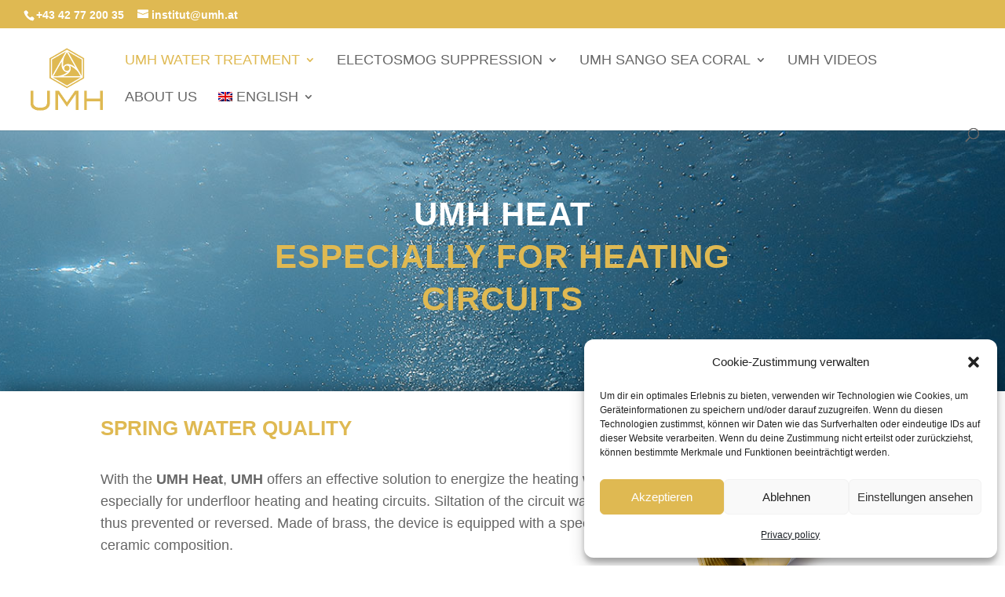

--- FILE ---
content_type: text/html; charset=UTF-8
request_url: https://umh.at/en/umh-heat-especially-for-heating-circuits/
body_size: 19021
content:
<!DOCTYPE html>
<html lang="en-US">
<head>
	<meta charset="UTF-8" />
<meta http-equiv="X-UA-Compatible" content="IE=edge">
	<link rel="pingback" href="https://umh.at/xmlrpc.php" />

	<script type="text/javascript">
		document.documentElement.className = 'js';
	</script>
	
	<meta name='robots' content='index, follow, max-image-preview:large, max-snippet:-1, max-video-preview:-1' />

            <script data-no-defer="1" data-ezscrex="false" data-cfasync="false" data-pagespeed-no-defer data-cookieconsent="ignore">
                var ctPublicFunctions = {"_ajax_nonce":"f8998759cb","_rest_nonce":"c36542b118","_ajax_url":"\/wp-admin\/admin-ajax.php","_rest_url":"https:\/\/umh.at\/en\/wp-json\/","data__cookies_type":"none","data__ajax_type":"rest","data__bot_detector_enabled":"0","data__frontend_data_log_enabled":1,"cookiePrefix":"","wprocket_detected":false,"host_url":"umh.at","text__ee_click_to_select":"Click to select the whole data","text__ee_original_email":"The complete one is","text__ee_got_it":"Got it","text__ee_blocked":"Blocked","text__ee_cannot_connect":"Cannot connect","text__ee_cannot_decode":"Can not decode email. Unknown reason","text__ee_email_decoder":"CleanTalk email decoder","text__ee_wait_for_decoding":"The magic is on the way!","text__ee_decoding_process":"Please wait a few seconds while we decode the contact data."}
            </script>
        
            <script data-no-defer="1" data-ezscrex="false" data-cfasync="false" data-pagespeed-no-defer data-cookieconsent="ignore">
                var ctPublic = {"_ajax_nonce":"f8998759cb","settings__forms__check_internal":"0","settings__forms__check_external":"0","settings__forms__force_protection":"0","settings__forms__search_test":"1","settings__forms__wc_add_to_cart":"0","settings__data__bot_detector_enabled":"0","settings__sfw__anti_crawler":0,"blog_home":"https:\/\/umh.at\/en\/\/","pixel__setting":"3","pixel__enabled":true,"pixel__url":"https:\/\/moderate10-v4.cleantalk.org\/pixel\/ba5b568d9f109c8b2e5a5ff6e14c8fe1.gif","data__email_check_before_post":"1","data__email_check_exist_post":"0","data__cookies_type":"none","data__key_is_ok":true,"data__visible_fields_required":true,"wl_brandname":"Anti-Spam by CleanTalk","wl_brandname_short":"CleanTalk","ct_checkjs_key":"304c82c552e5bcecca703bb2f2547abb9e44cf543de52699fecb17ddd693485f","emailEncoderPassKey":"35510b78ec7b73a1b4478ce66151e08c","bot_detector_forms_excluded":"W10=","advancedCacheExists":false,"varnishCacheExists":false,"wc_ajax_add_to_cart":false,"theRealPerson":{"phrases":{"trpHeading":"The Real Person Badge!","trpContent1":"The commenter acts as a real person and verified as not a bot.","trpContent2":" Anti-Spam by CleanTalk","trpContentLearnMore":"Learn more"},"trpContentLink":"https:\/\/cleantalk.org\/help\/the-real-person?utm_id=&amp;utm_term=&amp;utm_source=admin_side&amp;utm_medium=trp_badge&amp;utm_content=trp_badge_link_click&amp;utm_campaign=apbct_links","imgPersonUrl":"https:\/\/umh.at\/wp-content\/plugins\/cleantalk-spam-protect\/css\/images\/real_user.svg","imgShieldUrl":"https:\/\/umh.at\/wp-content\/plugins\/cleantalk-spam-protect\/css\/images\/shield.svg"}}
            </script>
        
	<!-- This site is optimized with the Yoast SEO plugin v26.7 - https://yoast.com/wordpress/plugins/seo/ -->
	<title>UMH Heat - Especially for heating circuits - UMH</title>
	<meta name="description" content="With the UMH Heat, UMH offers an effective solution to energize the heating water especially for underfloor heating and heating circuits." />
	<link rel="canonical" href="https://umh.at/en/umh-heat-especially-for-heating-circuits/" />
	<meta property="og:locale" content="en_US" />
	<meta property="og:type" content="article" />
	<meta property="og:title" content="UMH Heat - Especially for heating circuits - UMH" />
	<meta property="og:description" content="With the UMH Heat, UMH offers an effective solution to energize the heating water especially for underfloor heating and heating circuits." />
	<meta property="og:url" content="https://umh.at/en/umh-heat-especially-for-heating-circuits/" />
	<meta property="og:site_name" content="UMH" />
	<meta property="article:modified_time" content="2025-04-25T10:50:03+00:00" />
	<meta name="twitter:card" content="summary_large_image" />
	<meta name="twitter:label1" content="Est. reading time" />
	<meta name="twitter:data1" content="9 minutes" />
	<script type="application/ld+json" class="yoast-schema-graph">{"@context":"https://schema.org","@graph":[{"@type":"WebPage","@id":"https://umh.at/en/umh-heat-especially-for-heating-circuits/","url":"https://umh.at/en/umh-heat-especially-for-heating-circuits/","name":"UMH Heat - Especially for heating circuits - UMH","isPartOf":{"@id":"https://umh.at/en/#website"},"datePublished":"2022-01-17T13:49:50+00:00","dateModified":"2025-04-25T10:50:03+00:00","description":"With the UMH Heat, UMH offers an effective solution to energize the heating water especially for underfloor heating and heating circuits.","breadcrumb":{"@id":"https://umh.at/en/umh-heat-especially-for-heating-circuits/#breadcrumb"},"inLanguage":"en-US","potentialAction":[{"@type":"ReadAction","target":["https://umh.at/en/umh-heat-especially-for-heating-circuits/"]}]},{"@type":"BreadcrumbList","@id":"https://umh.at/en/umh-heat-especially-for-heating-circuits/#breadcrumb","itemListElement":[{"@type":"ListItem","position":1,"name":"Startseite","item":"https://umh.at/en/"},{"@type":"ListItem","position":2,"name":"UMH Heat &#8211; Especially for heating circuits"}]},{"@type":"WebSite","@id":"https://umh.at/en/#website","url":"https://umh.at/en/","name":"UMH","description":"Institut für Wasser- und Umweltverbesserung","publisher":{"@id":"https://umh.at/en/#organization"},"potentialAction":[{"@type":"SearchAction","target":{"@type":"EntryPoint","urlTemplate":"https://umh.at/en/?s={search_term_string}"},"query-input":{"@type":"PropertyValueSpecification","valueRequired":true,"valueName":"search_term_string"}}],"inLanguage":"en-US"},{"@type":"Organization","@id":"https://umh.at/en/#organization","name":"UMH Umwelttechnologien Institut für Wasser- und Umweltverbesserung","url":"https://umh.at/en/","logo":{"@type":"ImageObject","inLanguage":"en-US","@id":"https://umh.at/en/#/schema/logo/image/","url":"https://umh.at/wp-content/uploads/2021/12/VIDEO_OVERLAY-1.png","contentUrl":"https://umh.at/wp-content/uploads/2021/12/VIDEO_OVERLAY-1.png","width":1000,"height":667,"caption":"UMH Umwelttechnologien Institut für Wasser- und Umweltverbesserung"},"image":{"@id":"https://umh.at/en/#/schema/logo/image/"}}]}</script>
	<!-- / Yoast SEO plugin. -->


<link rel='dns-prefetch' href='//stats.wp.com' />
<link rel="alternate" type="application/rss+xml" title="UMH &raquo; Feed" href="https://umh.at/en/feed/" />
<link rel="alternate" type="application/rss+xml" title="UMH &raquo; Comments Feed" href="https://umh.at/en/comments/feed/" />
<link rel="alternate" title="oEmbed (JSON)" type="application/json+oembed" href="https://umh.at/en/wp-json/oembed/1.0/embed?url=https%3A%2F%2Fumh.at%2Fen%2Fumh-heat-especially-for-heating-circuits%2F" />
<link rel="alternate" title="oEmbed (XML)" type="text/xml+oembed" href="https://umh.at/en/wp-json/oembed/1.0/embed?url=https%3A%2F%2Fumh.at%2Fen%2Fumh-heat-especially-for-heating-circuits%2F&#038;format=xml" />
<meta content="Divi v.4.27.5" name="generator"/><!-- <link rel='stylesheet' id='wp-block-library-css' href='https://umh.at/wp-includes/css/dist/block-library/style.min.css?ver=6.9' type='text/css' media='all' /> -->
<!-- <link rel='stylesheet' id='mediaelement-css' href='https://umh.at/wp-includes/js/mediaelement/mediaelementplayer-legacy.min.css?ver=4.2.17' type='text/css' media='all' /> -->
<!-- <link rel='stylesheet' id='wp-mediaelement-css' href='https://umh.at/wp-includes/js/mediaelement/wp-mediaelement.min.css?ver=6.9' type='text/css' media='all' /> -->
<link rel="stylesheet" type="text/css" href="//umh.at/wp-content/cache/wpfc-minified/7ip754d4/fc5kh.css" media="all"/>
<style id='global-styles-inline-css' type='text/css'>
:root{--wp--preset--aspect-ratio--square: 1;--wp--preset--aspect-ratio--4-3: 4/3;--wp--preset--aspect-ratio--3-4: 3/4;--wp--preset--aspect-ratio--3-2: 3/2;--wp--preset--aspect-ratio--2-3: 2/3;--wp--preset--aspect-ratio--16-9: 16/9;--wp--preset--aspect-ratio--9-16: 9/16;--wp--preset--color--black: #000000;--wp--preset--color--cyan-bluish-gray: #abb8c3;--wp--preset--color--white: #ffffff;--wp--preset--color--pale-pink: #f78da7;--wp--preset--color--vivid-red: #cf2e2e;--wp--preset--color--luminous-vivid-orange: #ff6900;--wp--preset--color--luminous-vivid-amber: #fcb900;--wp--preset--color--light-green-cyan: #7bdcb5;--wp--preset--color--vivid-green-cyan: #00d084;--wp--preset--color--pale-cyan-blue: #8ed1fc;--wp--preset--color--vivid-cyan-blue: #0693e3;--wp--preset--color--vivid-purple: #9b51e0;--wp--preset--gradient--vivid-cyan-blue-to-vivid-purple: linear-gradient(135deg,rgb(6,147,227) 0%,rgb(155,81,224) 100%);--wp--preset--gradient--light-green-cyan-to-vivid-green-cyan: linear-gradient(135deg,rgb(122,220,180) 0%,rgb(0,208,130) 100%);--wp--preset--gradient--luminous-vivid-amber-to-luminous-vivid-orange: linear-gradient(135deg,rgb(252,185,0) 0%,rgb(255,105,0) 100%);--wp--preset--gradient--luminous-vivid-orange-to-vivid-red: linear-gradient(135deg,rgb(255,105,0) 0%,rgb(207,46,46) 100%);--wp--preset--gradient--very-light-gray-to-cyan-bluish-gray: linear-gradient(135deg,rgb(238,238,238) 0%,rgb(169,184,195) 100%);--wp--preset--gradient--cool-to-warm-spectrum: linear-gradient(135deg,rgb(74,234,220) 0%,rgb(151,120,209) 20%,rgb(207,42,186) 40%,rgb(238,44,130) 60%,rgb(251,105,98) 80%,rgb(254,248,76) 100%);--wp--preset--gradient--blush-light-purple: linear-gradient(135deg,rgb(255,206,236) 0%,rgb(152,150,240) 100%);--wp--preset--gradient--blush-bordeaux: linear-gradient(135deg,rgb(254,205,165) 0%,rgb(254,45,45) 50%,rgb(107,0,62) 100%);--wp--preset--gradient--luminous-dusk: linear-gradient(135deg,rgb(255,203,112) 0%,rgb(199,81,192) 50%,rgb(65,88,208) 100%);--wp--preset--gradient--pale-ocean: linear-gradient(135deg,rgb(255,245,203) 0%,rgb(182,227,212) 50%,rgb(51,167,181) 100%);--wp--preset--gradient--electric-grass: linear-gradient(135deg,rgb(202,248,128) 0%,rgb(113,206,126) 100%);--wp--preset--gradient--midnight: linear-gradient(135deg,rgb(2,3,129) 0%,rgb(40,116,252) 100%);--wp--preset--font-size--small: 13px;--wp--preset--font-size--medium: 20px;--wp--preset--font-size--large: 36px;--wp--preset--font-size--x-large: 42px;--wp--preset--spacing--20: 0.44rem;--wp--preset--spacing--30: 0.67rem;--wp--preset--spacing--40: 1rem;--wp--preset--spacing--50: 1.5rem;--wp--preset--spacing--60: 2.25rem;--wp--preset--spacing--70: 3.38rem;--wp--preset--spacing--80: 5.06rem;--wp--preset--shadow--natural: 6px 6px 9px rgba(0, 0, 0, 0.2);--wp--preset--shadow--deep: 12px 12px 50px rgba(0, 0, 0, 0.4);--wp--preset--shadow--sharp: 6px 6px 0px rgba(0, 0, 0, 0.2);--wp--preset--shadow--outlined: 6px 6px 0px -3px rgb(255, 255, 255), 6px 6px rgb(0, 0, 0);--wp--preset--shadow--crisp: 6px 6px 0px rgb(0, 0, 0);}:root { --wp--style--global--content-size: 823px;--wp--style--global--wide-size: 1080px; }:where(body) { margin: 0; }.wp-site-blocks > .alignleft { float: left; margin-right: 2em; }.wp-site-blocks > .alignright { float: right; margin-left: 2em; }.wp-site-blocks > .aligncenter { justify-content: center; margin-left: auto; margin-right: auto; }:where(.is-layout-flex){gap: 0.5em;}:where(.is-layout-grid){gap: 0.5em;}.is-layout-flow > .alignleft{float: left;margin-inline-start: 0;margin-inline-end: 2em;}.is-layout-flow > .alignright{float: right;margin-inline-start: 2em;margin-inline-end: 0;}.is-layout-flow > .aligncenter{margin-left: auto !important;margin-right: auto !important;}.is-layout-constrained > .alignleft{float: left;margin-inline-start: 0;margin-inline-end: 2em;}.is-layout-constrained > .alignright{float: right;margin-inline-start: 2em;margin-inline-end: 0;}.is-layout-constrained > .aligncenter{margin-left: auto !important;margin-right: auto !important;}.is-layout-constrained > :where(:not(.alignleft):not(.alignright):not(.alignfull)){max-width: var(--wp--style--global--content-size);margin-left: auto !important;margin-right: auto !important;}.is-layout-constrained > .alignwide{max-width: var(--wp--style--global--wide-size);}body .is-layout-flex{display: flex;}.is-layout-flex{flex-wrap: wrap;align-items: center;}.is-layout-flex > :is(*, div){margin: 0;}body .is-layout-grid{display: grid;}.is-layout-grid > :is(*, div){margin: 0;}body{padding-top: 0px;padding-right: 0px;padding-bottom: 0px;padding-left: 0px;}:root :where(.wp-element-button, .wp-block-button__link){background-color: #32373c;border-width: 0;color: #fff;font-family: inherit;font-size: inherit;font-style: inherit;font-weight: inherit;letter-spacing: inherit;line-height: inherit;padding-top: calc(0.667em + 2px);padding-right: calc(1.333em + 2px);padding-bottom: calc(0.667em + 2px);padding-left: calc(1.333em + 2px);text-decoration: none;text-transform: inherit;}.has-black-color{color: var(--wp--preset--color--black) !important;}.has-cyan-bluish-gray-color{color: var(--wp--preset--color--cyan-bluish-gray) !important;}.has-white-color{color: var(--wp--preset--color--white) !important;}.has-pale-pink-color{color: var(--wp--preset--color--pale-pink) !important;}.has-vivid-red-color{color: var(--wp--preset--color--vivid-red) !important;}.has-luminous-vivid-orange-color{color: var(--wp--preset--color--luminous-vivid-orange) !important;}.has-luminous-vivid-amber-color{color: var(--wp--preset--color--luminous-vivid-amber) !important;}.has-light-green-cyan-color{color: var(--wp--preset--color--light-green-cyan) !important;}.has-vivid-green-cyan-color{color: var(--wp--preset--color--vivid-green-cyan) !important;}.has-pale-cyan-blue-color{color: var(--wp--preset--color--pale-cyan-blue) !important;}.has-vivid-cyan-blue-color{color: var(--wp--preset--color--vivid-cyan-blue) !important;}.has-vivid-purple-color{color: var(--wp--preset--color--vivid-purple) !important;}.has-black-background-color{background-color: var(--wp--preset--color--black) !important;}.has-cyan-bluish-gray-background-color{background-color: var(--wp--preset--color--cyan-bluish-gray) !important;}.has-white-background-color{background-color: var(--wp--preset--color--white) !important;}.has-pale-pink-background-color{background-color: var(--wp--preset--color--pale-pink) !important;}.has-vivid-red-background-color{background-color: var(--wp--preset--color--vivid-red) !important;}.has-luminous-vivid-orange-background-color{background-color: var(--wp--preset--color--luminous-vivid-orange) !important;}.has-luminous-vivid-amber-background-color{background-color: var(--wp--preset--color--luminous-vivid-amber) !important;}.has-light-green-cyan-background-color{background-color: var(--wp--preset--color--light-green-cyan) !important;}.has-vivid-green-cyan-background-color{background-color: var(--wp--preset--color--vivid-green-cyan) !important;}.has-pale-cyan-blue-background-color{background-color: var(--wp--preset--color--pale-cyan-blue) !important;}.has-vivid-cyan-blue-background-color{background-color: var(--wp--preset--color--vivid-cyan-blue) !important;}.has-vivid-purple-background-color{background-color: var(--wp--preset--color--vivid-purple) !important;}.has-black-border-color{border-color: var(--wp--preset--color--black) !important;}.has-cyan-bluish-gray-border-color{border-color: var(--wp--preset--color--cyan-bluish-gray) !important;}.has-white-border-color{border-color: var(--wp--preset--color--white) !important;}.has-pale-pink-border-color{border-color: var(--wp--preset--color--pale-pink) !important;}.has-vivid-red-border-color{border-color: var(--wp--preset--color--vivid-red) !important;}.has-luminous-vivid-orange-border-color{border-color: var(--wp--preset--color--luminous-vivid-orange) !important;}.has-luminous-vivid-amber-border-color{border-color: var(--wp--preset--color--luminous-vivid-amber) !important;}.has-light-green-cyan-border-color{border-color: var(--wp--preset--color--light-green-cyan) !important;}.has-vivid-green-cyan-border-color{border-color: var(--wp--preset--color--vivid-green-cyan) !important;}.has-pale-cyan-blue-border-color{border-color: var(--wp--preset--color--pale-cyan-blue) !important;}.has-vivid-cyan-blue-border-color{border-color: var(--wp--preset--color--vivid-cyan-blue) !important;}.has-vivid-purple-border-color{border-color: var(--wp--preset--color--vivid-purple) !important;}.has-vivid-cyan-blue-to-vivid-purple-gradient-background{background: var(--wp--preset--gradient--vivid-cyan-blue-to-vivid-purple) !important;}.has-light-green-cyan-to-vivid-green-cyan-gradient-background{background: var(--wp--preset--gradient--light-green-cyan-to-vivid-green-cyan) !important;}.has-luminous-vivid-amber-to-luminous-vivid-orange-gradient-background{background: var(--wp--preset--gradient--luminous-vivid-amber-to-luminous-vivid-orange) !important;}.has-luminous-vivid-orange-to-vivid-red-gradient-background{background: var(--wp--preset--gradient--luminous-vivid-orange-to-vivid-red) !important;}.has-very-light-gray-to-cyan-bluish-gray-gradient-background{background: var(--wp--preset--gradient--very-light-gray-to-cyan-bluish-gray) !important;}.has-cool-to-warm-spectrum-gradient-background{background: var(--wp--preset--gradient--cool-to-warm-spectrum) !important;}.has-blush-light-purple-gradient-background{background: var(--wp--preset--gradient--blush-light-purple) !important;}.has-blush-bordeaux-gradient-background{background: var(--wp--preset--gradient--blush-bordeaux) !important;}.has-luminous-dusk-gradient-background{background: var(--wp--preset--gradient--luminous-dusk) !important;}.has-pale-ocean-gradient-background{background: var(--wp--preset--gradient--pale-ocean) !important;}.has-electric-grass-gradient-background{background: var(--wp--preset--gradient--electric-grass) !important;}.has-midnight-gradient-background{background: var(--wp--preset--gradient--midnight) !important;}.has-small-font-size{font-size: var(--wp--preset--font-size--small) !important;}.has-medium-font-size{font-size: var(--wp--preset--font-size--medium) !important;}.has-large-font-size{font-size: var(--wp--preset--font-size--large) !important;}.has-x-large-font-size{font-size: var(--wp--preset--font-size--x-large) !important;}
/*# sourceURL=global-styles-inline-css */
</style>

<!-- <link rel='stylesheet' id='cleantalk-public-css-css' href='https://umh.at/wp-content/plugins/cleantalk-spam-protect/css/cleantalk-public.min.css?ver=6.70.1_1767598550' type='text/css' media='all' /> -->
<!-- <link rel='stylesheet' id='cleantalk-email-decoder-css-css' href='https://umh.at/wp-content/plugins/cleantalk-spam-protect/css/cleantalk-email-decoder.min.css?ver=6.70.1_1767598550' type='text/css' media='all' /> -->
<!-- <link rel='stylesheet' id='cleantalk-trp-css-css' href='https://umh.at/wp-content/plugins/cleantalk-spam-protect/css/cleantalk-trp.min.css?ver=6.70.1_1767598550' type='text/css' media='all' /> -->
<!-- <link rel='stylesheet' id='wpml-menu-item-0-css' href='https://umh.at/wp-content/plugins/sitepress-multilingual-cms/templates/language-switchers/menu-item/style.min.css?ver=1' type='text/css' media='all' /> -->
<!-- <link rel='stylesheet' id='cmplz-general-css' href='https://umh.at/wp-content/plugins/complianz-gdpr/assets/css/cookieblocker.min.css?ver=1766022349' type='text/css' media='all' /> -->
<!-- <link rel='stylesheet' id='divi-plus-styles-css' href='https://umh.at/wp-content/plugins/divi-plus/styles/style.min.css?ver=1.20.0' type='text/css' media='all' /> -->
<!-- <link rel='stylesheet' id='divi-style-css' href='https://umh.at/wp-content/themes/Divi/style-static.min.css?ver=4.27.5' type='text/css' media='all' /> -->
<link rel="stylesheet" type="text/css" href="//umh.at/wp-content/cache/wpfc-minified/dt120kij/fc5kb.css" media="all"/>
<script type="text/javascript" id="wpml-cookie-js-extra">
/* <![CDATA[ */
var wpml_cookies = {"wp-wpml_current_language":{"value":"en","expires":1,"path":"/"}};
var wpml_cookies = {"wp-wpml_current_language":{"value":"en","expires":1,"path":"/"}};
//# sourceURL=wpml-cookie-js-extra
/* ]]> */
</script>
<script src='//umh.at/wp-content/cache/wpfc-minified/1cfbfpda/fc5kb.js' type="text/javascript"></script>
<!-- <script type="text/javascript" src="https://umh.at/wp-content/plugins/sitepress-multilingual-cms/res/js/cookies/language-cookie.js?ver=486900" id="wpml-cookie-js" defer="defer" data-wp-strategy="defer"></script> -->
<!-- <script type="text/javascript" src="https://umh.at/wp-content/plugins/cleantalk-spam-protect/js/apbct-public-bundle_gathering.min.js?ver=6.70.1_1767598550" id="apbct-public-bundle_gathering.min-js-js"></script> -->
<!-- <script type="text/javascript" src="https://umh.at/wp-includes/js/jquery/jquery.min.js?ver=3.7.1" id="jquery-core-js"></script> -->
<!-- <script type="text/javascript" src="https://umh.at/wp-includes/js/jquery/jquery-migrate.min.js?ver=3.4.1" id="jquery-migrate-js"></script> -->
<link rel="https://api.w.org/" href="https://umh.at/en/wp-json/" /><link rel="alternate" title="JSON" type="application/json" href="https://umh.at/en/wp-json/wp/v2/pages/2445" /><link rel="EditURI" type="application/rsd+xml" title="RSD" href="https://umh.at/xmlrpc.php?rsd" />
<meta name="generator" content="WordPress 6.9" />
<link rel='shortlink' href='https://umh.at/en/?p=2445' />
<meta name="generator" content="WPML ver:4.8.6 stt:1,3;" />
	<style>img#wpstats{display:none}</style>
					<style>.cmplz-hidden {
					display: none !important;
				}</style><meta name="viewport" content="width=device-width, initial-scale=1.0, maximum-scale=1.0, user-scalable=0" /><link rel="icon" href="https://umh.at/wp-content/uploads/2021/10/UMH_fav-150x150.png" sizes="32x32" />
<link rel="icon" href="https://umh.at/wp-content/uploads/2021/10/UMH_fav.png" sizes="192x192" />
<link rel="apple-touch-icon" href="https://umh.at/wp-content/uploads/2021/10/UMH_fav.png" />
<meta name="msapplication-TileImage" content="https://umh.at/wp-content/uploads/2021/10/UMH_fav.png" />
<style id="et-divi-customizer-global-cached-inline-styles">body,.et_pb_column_1_2 .et_quote_content blockquote cite,.et_pb_column_1_2 .et_link_content a.et_link_main_url,.et_pb_column_1_3 .et_quote_content blockquote cite,.et_pb_column_3_8 .et_quote_content blockquote cite,.et_pb_column_1_4 .et_quote_content blockquote cite,.et_pb_blog_grid .et_quote_content blockquote cite,.et_pb_column_1_3 .et_link_content a.et_link_main_url,.et_pb_column_3_8 .et_link_content a.et_link_main_url,.et_pb_column_1_4 .et_link_content a.et_link_main_url,.et_pb_blog_grid .et_link_content a.et_link_main_url,body .et_pb_bg_layout_light .et_pb_post p,body .et_pb_bg_layout_dark .et_pb_post p{font-size:18px}.et_pb_slide_content,.et_pb_best_value{font-size:20px}body{line-height:1.6em}#et_search_icon:hover,.mobile_menu_bar:before,.mobile_menu_bar:after,.et_toggle_slide_menu:after,.et-social-icon a:hover,.et_pb_sum,.et_pb_pricing li a,.et_pb_pricing_table_button,.et_overlay:before,.entry-summary p.price ins,.et_pb_member_social_links a:hover,.et_pb_widget li a:hover,.et_pb_filterable_portfolio .et_pb_portfolio_filters li a.active,.et_pb_filterable_portfolio .et_pb_portofolio_pagination ul li a.active,.et_pb_gallery .et_pb_gallery_pagination ul li a.active,.wp-pagenavi span.current,.wp-pagenavi a:hover,.nav-single a,.tagged_as a,.posted_in a{color:#dfb952}.et_pb_contact_submit,.et_password_protected_form .et_submit_button,.et_pb_bg_layout_light .et_pb_newsletter_button,.comment-reply-link,.form-submit .et_pb_button,.et_pb_bg_layout_light .et_pb_promo_button,.et_pb_bg_layout_light .et_pb_more_button,.et_pb_contact p input[type="checkbox"]:checked+label i:before,.et_pb_bg_layout_light.et_pb_module.et_pb_button{color:#dfb952}.footer-widget h4{color:#dfb952}.et-search-form,.nav li ul,.et_mobile_menu,.footer-widget li:before,.et_pb_pricing li:before,blockquote{border-color:#dfb952}.et_pb_counter_amount,.et_pb_featured_table .et_pb_pricing_heading,.et_quote_content,.et_link_content,.et_audio_content,.et_pb_post_slider.et_pb_bg_layout_dark,.et_slide_in_menu_container,.et_pb_contact p input[type="radio"]:checked+label i:before{background-color:#dfb952}a{color:#3e7eaa}.et_secondary_nav_enabled #page-container #top-header{background-color:#dfb952!important}#et-secondary-nav li ul{background-color:#dfb952}#et-secondary-nav li ul{background-color:#3e7eaa}#top-header,#top-header a,#et-secondary-nav li li a,#top-header .et-social-icon a:before{font-size:14px}#top-menu li a{font-size:18px}body.et_vertical_nav .container.et_search_form_container .et-search-form input{font-size:18px!important}#top-menu li a,.et_search_form_container input{font-weight:normal;font-style:normal;text-transform:uppercase;text-decoration:none}.et_search_form_container input::-moz-placeholder{font-weight:normal;font-style:normal;text-transform:uppercase;text-decoration:none}.et_search_form_container input::-webkit-input-placeholder{font-weight:normal;font-style:normal;text-transform:uppercase;text-decoration:none}.et_search_form_container input:-ms-input-placeholder{font-weight:normal;font-style:normal;text-transform:uppercase;text-decoration:none}#top-menu li.current-menu-ancestor>a,#top-menu li.current-menu-item>a,#top-menu li.current_page_item>a{color:#dfb952}#main-footer .footer-widget h4,#main-footer .widget_block h1,#main-footer .widget_block h2,#main-footer .widget_block h3,#main-footer .widget_block h4,#main-footer .widget_block h5,#main-footer .widget_block h6{color:#dfb952}.footer-widget li:before{border-color:#dfb952}#footer-widgets .footer-widget li:before{top:12.3px}body .et_pb_button{background-color:#dfb952;border-width:0px!important;border-radius:0px}body.et_pb_button_helper_class .et_pb_button,body.et_pb_button_helper_class .et_pb_module.et_pb_button{color:#ffffff}body .et_pb_bg_layout_light.et_pb_button:hover,body .et_pb_bg_layout_light .et_pb_button:hover,body .et_pb_button:hover{color:#ffffff!important;background-color:#dfb952;border-radius:0px}h1,h2,h3,h4,h5,h6,.et_quote_content blockquote p,.et_pb_slide_description .et_pb_slide_title{line-height:1.3em}@media only screen and (min-width:981px){#logo{max-height:66%}.et_pb_svg_logo #logo{height:66%}.et_header_style_left .et-fixed-header #et-top-navigation,.et_header_style_split .et-fixed-header #et-top-navigation{padding:33px 0 0 0}.et_header_style_left .et-fixed-header #et-top-navigation nav>ul>li>a,.et_header_style_split .et-fixed-header #et-top-navigation nav>ul>li>a{padding-bottom:33px}.et_header_style_centered header#main-header.et-fixed-header .logo_container{height:66px}.et_header_style_split #main-header.et-fixed-header .centered-inline-logo-wrap{width:66px;margin:-66px 0}.et_header_style_split .et-fixed-header .centered-inline-logo-wrap #logo{max-height:66px}.et_pb_svg_logo.et_header_style_split .et-fixed-header .centered-inline-logo-wrap #logo{height:66px}.et_header_style_slide .et-fixed-header #et-top-navigation,.et_header_style_fullscreen .et-fixed-header #et-top-navigation{padding:24px 0 24px 0!important}.et_fixed_nav #page-container .et-fixed-header#top-header{background-color:#dfb952!important}.et_fixed_nav #page-container .et-fixed-header#top-header #et-secondary-nav li ul{background-color:#dfb952}.et-fixed-header #top-menu li a{font-size:16px}.et-fixed-header #top-menu li.current-menu-ancestor>a,.et-fixed-header #top-menu li.current-menu-item>a,.et-fixed-header #top-menu li.current_page_item>a{color:#000000!important}}@media only screen and (min-width:1350px){.et_pb_row{padding:27px 0}.et_pb_section{padding:54px 0}.single.et_pb_pagebuilder_layout.et_full_width_page .et_post_meta_wrapper{padding-top:81px}.et_pb_fullwidth_section{padding:0}}.post-password-required .et_password_protected_form{width:50%;margin:0 auto;margin-top:15vh;margin-bottom:15vh;background:#fff;padding:60px 40px 80px 50px;border-top:6px solid #dfb952;Border-radius:0px;box-shadow:0 30px 50px -6px rgba(64,65,72,.2)}.et_password_protected_form p input{background:#eeeeee;color:#fff;border-radius:0px!important;border:solid #000 0px!important;box-shadow:10px 10px 10px -6px rgba(64,65,72,.3);margin:30px 0px}.et_password_protected_form>p{color:#666666}.et_password_protected_form .et_submit_button{color:#fff!important;border-width:0px!important;border-radius:0px;letter-spacing:0px;font-size:20px;font-weight:600!important;text-transform:uppercase!important;background-color:#dfb952;padding-top:15px!important;padding-bottom:15px;padding-left:30px!important;padding-right:30px}.et_password_protected_form .et_submit_button{display:block;float:right;margin:8px auto 0;font-family:inherit;cursor:pointer}.et_pb_button:hover:after{opacity:0}.et_password_protected_form .et_submit_button:hover{background-color:#dfb952;color:#fff!important;border-width:0px!important;border-radius:0px;letter-spacing:1px;font-weight:600!important;text-transform:uppercase!important;padding-top:15px!important;padding-bottom:15px;padding-left:30px!important;padding-right:30px}@media (min-width:980px){.nav li ul{width:380px}#top-menu li li a{width:340px}}.dipl_button_item_0 .dipl_button_icon::before{color:#FFFFFF!important;font-family:ETmodules!important;font-weight:400!important;font-size:50px}</style><!-- <link rel='stylesheet' id='elicus-swiper-style-css' href='https://umh.at/wp-content/plugins/divi-plus/includes/assets/css/swiper/swiper.min.css?ver=6.4.5' type='text/css' media='all' /> -->
<!-- <link rel='stylesheet' id='dipl-swiper-style-css' href='https://umh.at/wp-content/plugins/divi-plus/styles/diplSwiper.min.css?ver=1.0.0' type='text/css' media='all' /> -->
<!-- <link rel='stylesheet' id='dipl-testimonial-slider-style-css' href='https://umh.at/wp-content/plugins/divi-plus/includes/modules/TestimonialSlider/style.min.css?ver=1.0.0' type='text/css' media='all' /> -->
<!-- <link rel='stylesheet' id='dipl-button-item-style-css' href='https://umh.at/wp-content/plugins/divi-plus/includes/modules/ButtonItem/style.min.css?ver=1.0.0' type='text/css' media='all' /> -->
<link rel="stylesheet" type="text/css" href="//umh.at/wp-content/cache/wpfc-minified/1rksnqeo/fcbrr.css" media="all"/>
</head>
<body data-cmplz=1 class="wp-singular page-template-default page page-id-2445 wp-theme-Divi et-tb-has-template et-tb-has-footer et_pb_button_helper_class et_fullwidth_nav et_fullwidth_secondary_nav et_fixed_nav et_show_nav et_secondary_nav_enabled et_primary_nav_dropdown_animation_fade et_secondary_nav_dropdown_animation_fade et_header_style_left et_cover_background et_pb_gutter et_pb_gutters3 et_pb_pagebuilder_layout et_smooth_scroll et_no_sidebar et_divi_theme et-db">
	<div id="page-container">
<div id="et-boc" class="et-boc">
			
				<div id="top-header">
		<div class="container clearfix">

		
			<div id="et-info">
							<span id="et-info-phone">+43 42 77 200 35 </span>
			
							<a href="mailto:institut@umh.at"><span id="et-info-email">institut@umh.at</span></a>
			
						</div>

		
			<div id="et-secondary-menu">
						</div>

		</div>
	</div>


	<header id="main-header" data-height-onload="66">
		<div class="container clearfix et_menu_container">
					<div class="logo_container">
				<span class="logo_helper"></span>
				<a href="https://umh.at/en/">
				<img src="https://umh.at/wp-content/uploads/2021/10/UMH_logo.png" width="800" height="688" alt="UMH" id="logo" data-height-percentage="66" />
				</a>
			</div>
					<div id="et-top-navigation" data-height="66" data-fixed-height="66">
									<nav id="top-menu-nav">
					<ul id="top-menu" class="nav"><li class="menu-item menu-item-type-post_type menu-item-object-page current-menu-ancestor current_page_ancestor menu-item-has-children menu-item-2916"><a href="https://umh.at/en/umh-water-treatment/">UMH WATER TREATMENT</a>
<ul class="sub-menu">
	<li class="menu-item menu-item-type-custom menu-item-object-custom current-menu-ancestor current-menu-parent menu-item-has-children menu-item-2915"><a href="#">UMH devices</a>
	<ul class="sub-menu">
		<li class="menu-item menu-item-type-post_type menu-item-object-page menu-item-2917"><a href="https://umh.at/en/umh-pure-especially-for-drinking-water-filters/">UMH Pure – Especially for drinking water filters</a></li>
		<li class="menu-item menu-item-type-post_type menu-item-object-page menu-item-2918"><a href="https://umh.at/en/umh-master-especially-for-your-main-water-connection/">UMH Master – Especially for your main water connection</a></li>
		<li class="menu-item menu-item-type-post_type menu-item-object-page menu-item-2919"><a href="https://umh.at/en/umh-comfort-especially-for-your-rental-apartment/">UMH Comfort – Especially for your rental apartment</a></li>
		<li class="menu-item menu-item-type-post_type menu-item-object-page menu-item-2920"><a href="https://umh.at/en/umh-uv-the-uv-regeneration/">UMH UV – The UV Regeneration</a></li>
		<li class="menu-item menu-item-type-post_type menu-item-object-page menu-item-2921"><a href="https://umh.at/en/umh-live-versatile-for-private-use/">UMH LIVE – versatile for private use</a></li>
		<li class="menu-item menu-item-type-post_type menu-item-object-page menu-item-2922"><a href="https://umh.at/en/umh-pool-especially-for-wellness-spa-areas/">UMH Pool – Especially for Wellness &#038; SPA Areas</a></li>
		<li class="menu-item menu-item-type-post_type menu-item-object-page menu-item-2923"><a href="https://umh.at/en/umh-plant-the-organic-plant-breeding/">UMH Plant – The organic plant breeding</a></li>
		<li class="menu-item menu-item-type-post_type menu-item-object-page current-menu-item page_item page-item-2445 current_page_item menu-item-2924"><a href="https://umh.at/en/umh-heat-especially-for-heating-circuits/" aria-current="page">UMH Heat – Especially for heating circuits</a></li>
		<li class="menu-item menu-item-type-post_type menu-item-object-page menu-item-2925"><a href="https://umh.at/en/umh-alpha-especially-for-private-use/">UMH Alpha – Especially for private use</a></li>
		<li class="menu-item menu-item-type-post_type menu-item-object-page menu-item-2926"><a href="https://umh.at/en/umh-delta-therapeutic-applications/">UMH Delta – Therapeutic applications</a></li>
		<li class="menu-item menu-item-type-post_type menu-item-object-page menu-item-2927"><a href="https://umh.at/en/umh-hexagon-premium-filter-with-energization/">UMH Hexagon – Premium filter with energization</a></li>
		<li class="menu-item menu-item-type-post_type menu-item-object-page menu-item-40560"><a href="https://umh.at/en/umh-hexagon-gold/">UMH HEXAGON GOLD</a></li>
	</ul>
</li>
	<li class="menu-item menu-item-type-post_type menu-item-object-page menu-item-2928"><a href="https://umh.at/en/technology-and-function-of-umh-devices/">Technology and function of UMH devices</a></li>
	<li class="menu-item menu-item-type-post_type menu-item-object-page menu-item-2929"><a href="https://umh.at/en/how-does-umh-water-treatment-work/">How does UMH water treatment work?</a></li>
	<li class="menu-item menu-item-type-post_type menu-item-object-page menu-item-2930"><a href="https://umh.at/en/why-is-water-treatment-important/">Why is water treatment important?</a></li>
	<li class="menu-item menu-item-type-post_type menu-item-object-page menu-item-2931"><a href="https://umh.at/en/umh-research-results/">UMH Research Results</a></li>
	<li class="menu-item menu-item-type-post_type menu-item-object-page menu-item-2932"><a href="https://umh.at/en/umh-filter-and-osmosis/">UMH Filter and osmosis</a></li>
	<li class="menu-item menu-item-type-post_type menu-item-object-page menu-item-40801"><a href="https://umh.at/en/articles-about-umh-and-water/">Articles about UMH and water</a></li>
	<li class="menu-item menu-item-type-post_type menu-item-object-page menu-item-40802"><a href="https://umh.at/en/installation-recommendations-for-umh-appliances/">Installation recommendations for UMH appliances</a></li>
</ul>
</li>
<li class="menu-item menu-item-type-post_type menu-item-object-page menu-item-has-children menu-item-2933"><a href="https://umh.at/en/electosmog-suppression/">Electosmog suppression</a>
<ul class="sub-menu">
	<li class="menu-item menu-item-type-post_type menu-item-object-page menu-item-2934"><a href="https://umh.at/en/possible-applications/">Possible applications</a></li>
	<li class="menu-item menu-item-type-post_type menu-item-object-page menu-item-2935"><a href="https://umh.at/en/umh-energy-expert-opinion/">UMH-ENERGY expert opinion</a></li>
</ul>
</li>
<li class="menu-item menu-item-type-post_type menu-item-object-page menu-item-has-children menu-item-2936"><a href="https://umh.at/en/umh-sango-sea-coral/">UMH Sango Sea Coral</a>
<ul class="sub-menu">
	<li class="menu-item menu-item-type-post_type menu-item-object-page menu-item-2937"><a href="https://umh.at/en/how-does-the-sango-sea-coral/">How does the Sango sea coral</a></li>
	<li class="menu-item menu-item-type-post_type menu-item-object-page menu-item-2938"><a href="https://umh.at/en/umh-sango-remineralization-filter-for-osmosis-plants/">UMH-SANGO – Remineralization filter for osmosis plants</a></li>
</ul>
</li>
<li class="menu-item menu-item-type-post_type menu-item-object-page menu-item-40551"><a href="https://umh.at/en/our-product-videos/">UMH videos</a></li>
<li class="menu-item menu-item-type-post_type menu-item-object-page menu-item-2939"><a href="https://umh.at/en/about-us/">About Us</a></li>
<li class="menu-item wpml-ls-slot-3 wpml-ls-item wpml-ls-item-en wpml-ls-current-language wpml-ls-menu-item wpml-ls-last-item menu-item-type-wpml_ls_menu_item menu-item-object-wpml_ls_menu_item menu-item-has-children menu-item-wpml-ls-3-en"><a href="https://umh.at/en/umh-heat-especially-for-heating-circuits/" role="menuitem"><img
            class="wpml-ls-flag"
            src="https://umh.at/wp-content/plugins/sitepress-multilingual-cms/res/flags/en.png"
            alt=""
            
            
    /><span class="wpml-ls-native" lang="en">English</span></a>
<ul class="sub-menu">
	<li class="menu-item wpml-ls-slot-3 wpml-ls-item wpml-ls-item-de wpml-ls-menu-item wpml-ls-first-item menu-item-type-wpml_ls_menu_item menu-item-object-wpml_ls_menu_item menu-item-wpml-ls-3-de"><a href="https://umh.at/umh-heat-speziell-fuer-heizungskreislaeufe/" title="Switch to Deutsch" aria-label="Switch to Deutsch" role="menuitem"><img
            class="wpml-ls-flag"
            src="https://umh.at/wp-content/plugins/sitepress-multilingual-cms/res/flags/de.png"
            alt=""
            
            
    /><span class="wpml-ls-native" lang="de">Deutsch</span></a></li>
</ul>
</li>
</ul>					</nav>
				
				
				
									<div id="et_top_search">
						<span id="et_search_icon"></span>
					</div>
				
				<div id="et_mobile_nav_menu">
				<div class="mobile_nav closed">
					<span class="select_page">Select Page</span>
					<span class="mobile_menu_bar mobile_menu_bar_toggle"></span>
				</div>
			</div>			</div> <!-- #et-top-navigation -->
		</div> <!-- .container -->
				<div class="et_search_outer">
			<div class="container et_search_form_container">
				<form role="search" method="get" class="et-search-form" action="https://umh.at/en/">
				<input type="search" class="et-search-field" placeholder="Search &hellip;" value="" name="s" title="Search for:" /><input type='hidden' name='lang' value='en' />				</form>
				<span class="et_close_search_field"></span>
			</div>
		</div>
			</header> <!-- #main-header -->
<div id="et-main-area">
	
<div id="main-content">


			
				<article id="post-2445" class="post-2445 page type-page status-publish hentry">

				
					<div class="entry-content">
					<div class="et-l et-l--post">
			<div class="et_builder_inner_content et_pb_gutters3">
		<div class="et_pb_section et_pb_section_0 et_pb_fullwidth_section et_section_regular" >
				
				
				
				
				
				
				<section class="et_pb_module et_pb_fullwidth_header et_pb_fullwidth_header_0 et_pb_section_parallax et_pb_text_align_center et_pb_bg_layout_dark">
				<span class="et_parallax_bg_wrap"><span
						class="et_parallax_bg et_pb_parallax_css"
						style="background-image: url(https://umh.at/wp-content/uploads/2021/11/WATER_HEADER.jpg);"
					></span></span>
				
				
				
				<div class="et_pb_fullwidth_header_container center">
					<div class="header-content-container center">
					<div class="header-content">
						
						
						
						<div class="et_pb_header_content_wrapper"><h1 style="text-align: center;"><span style="color: #ffffff;"><strong>UMH HEAT</strong></span><br />
Especially for heating circuits</h1></div>
						
					</div>
				</div>
					
				</div>
				<div class="et_pb_fullwidth_header_overlay"></div>
				<div class="et_pb_fullwidth_header_scroll"></div>
			</section>
				
				
			</div><div class="et_pb_section et_pb_section_1 et_section_regular" >
				
				
				
				
				
				
				<div class="et_pb_row et_pb_row_0">
				<div class="et_pb_column et_pb_column_2_3 et_pb_column_0  et_pb_css_mix_blend_mode_passthrough">
				
				
				
				
				<div class="et_pb_module et_pb_text et_pb_text_0  et_pb_text_align_left et_pb_bg_layout_light">
				
				
				
				
				<div class="et_pb_text_inner"><div id="inhalt">
<h2>Spring water quality</h2>
</div></div>
			</div><div class="et_pb_module et_pb_text et_pb_text_1  et_pb_text_align_left et_pb_bg_layout_light">
				
				
				
				
				<div class="et_pb_text_inner"><div id="inhalt">
<p>With the<strong> UMH Heat</strong>,<strong> UMH</strong> offers an effective solution to energize the heating water especially for underfloor heating and heating circuits. Siltation of the circuit water is thus prevented or reversed. Made of brass, the device is equipped with a special ceramic composition.</p>
<p>Inside, a hyperbolic flow cycle and handmade glass vials provide a highly stable energy field. The negative effects of underfloor heating, such as heavy legs, fatigue, circulatory problems, etc., are eliminated by the energized quality of the water and the water remains clear for years. In addition, as a result of the improved thermal conductivity of the heating water, a significant saving in heating energy has been observed.</p>
<p>&nbsp;</p>
</div></div>
			</div>
			</div><div class="et_pb_column et_pb_column_1_3 et_pb_column_1  et_pb_css_mix_blend_mode_passthrough et-last-child">
				
				
				
				
				<div class="et_pb_module et_pb_image et_pb_image_0">
				
				
				
				
				<span class="et_pb_image_wrap "><img fetchpriority="high" decoding="async" width="1000" height="1000" src="https://umh.at/wp-content/uploads/2022/01/Heat.jpg" alt="UMH Heat" title="UMH Heat" srcset="https://umh.at/wp-content/uploads/2022/01/Heat.jpg 1000w, https://umh.at/wp-content/uploads/2022/01/Heat-980x980.jpg 980w, https://umh.at/wp-content/uploads/2022/01/Heat-480x480.jpg 480w" sizes="(min-width: 0px) and (max-width: 480px) 480px, (min-width: 481px) and (max-width: 980px) 980px, (min-width: 981px) 1000px, 100vw" class="wp-image-1499" /></span>
			</div>
			</div>
				
				
				
				
			</div><div class="et_pb_row et_pb_row_1">
				<div class="et_pb_column et_pb_column_4_4 et_pb_column_2  et_pb_css_mix_blend_mode_passthrough et-last-child">
				
				
				
				
				<div class="et_pb_module et_pb_text et_pb_text_2  et_pb_text_align_left et_pb_bg_layout_light">
				
				
				
				
				<div class="et_pb_text_inner"><div id="inhalt">
<h2>Watch our <strong>UMH HEAT</strong> product video here:</h2>
</div></div>
			</div><div class="et_pb_module et_pb_video et_pb_video_0">
				
				
				
				
				<div class="et_pb_video_box">
				<video controls>
					<source type="video/mp4" src="/VIDEO/UMH_Heat_EN.mp4" />
					
				</video></div>
				<div style="background-image:url(https://umh.at/wp-content/uploads/2023/11/HEAT_VIDEO_BG.jpg)" class="et_pb_video_overlay"><div class="et_pb_video_overlay_hover"><a href="#" class="et_pb_video_play"></a></div></div>
			</div>
			</div>
				
				
				
				
			</div><div class="et_pb_row et_pb_row_2">
				<div class="et_pb_column et_pb_column_1_3 et_pb_column_3  et_pb_css_mix_blend_mode_passthrough">
				
				
				
				
				<div class="et_pb_module et_pb_image et_pb_image_1">
				
				
				
				
				<span class="et_pb_image_wrap "><img decoding="async" width="410" height="452" src="https://umh.at/wp-content/uploads/2021/10/UMH_fav.png" alt="UMH" title="UMH" srcset="https://umh.at/wp-content/uploads/2021/10/UMH_fav.png 410w, https://umh.at/wp-content/uploads/2021/10/UMH_fav-272x300.png 272w" sizes="(max-width: 410px) 100vw, 410px" class="wp-image-10" /></span>
			</div><div class="et_pb_module et_pb_text et_pb_text_3  et_pb_text_align_center et_pb_bg_layout_light">
				
				
				
				
				<div class="et_pb_text_inner"><h3 style="text-align: center;"><strong><br />5 years warranty</strong></h3>
<p style="text-align: center;">On function and equipment technology</p>
<h3 style="text-align: center;"><strong>5 months money back guarantee</strong></h3>
<p style="text-align: center;">if the mode of action is not satisfactory</p></div>
			</div>
			</div><div class="et_pb_column et_pb_column_2_3 et_pb_column_4  et_pb_css_mix_blend_mode_passthrough et-last-child">
				
				
				
				
				<div class="et_pb_module et_pb_text et_pb_text_4  et_pb_text_align_left et_pb_bg_layout_light">
				
				
				
				
				<div class="et_pb_text_inner"><div id="inhalt">
<h3>Areas of application</h3>
<p>Underfloor heating / Wall heating / Heating circuits</p>
</div></div>
			</div><div class="et_pb_module et_pb_text et_pb_text_5  et_pb_text_align_left et_pb_bg_layout_light">
				
				
				
				
				<div class="et_pb_text_inner"><h3>Technical data</h3>
<table style="width: 100%; border-collapse: collapse; height: 138px;" border="1">
<tbody>
<tr style="height: 23px;">
<td style="border-style: none; background-color: #dfb952; width: 50%; height: 23px;">Thread</td>
<td style="border-style: none; background-color: #dfb952; width: 8%; height: 23px;">1&#8243;</td>
<td style="border-style: none; background-color: #dfb952; width: 8%; height: 23px;">5/4&#8243;</td>
<td style="border-style: none; background-color: #dfb952; height: 23px; width: 8%;">6/4&#8243;</td>
<td style="border-style: none; background-color: #dfb952; height: 23px; width: 8%;">2&#8243;</td>
<td style="border-style: none; background-color: #dfb952; height: 23px; width: 8%;">2,5&#8243;</td>
<td style="border-style: none; background-color: #dfb952; height: 23px; width: 8%;">3&#8243;</td>
</tr>
<tr style="height: 23px;">
<td style="border-style: none; background-color: rgba(223, 185, 82, 0.5); width: 50%; height: 23px;">Length in mm:</td>
<td style="border-style: none; background-color: rgba(223, 185, 82, 0.5); width: 8%; height: 23px;">99</td>
<td style="border-style: none; background-color: rgba(223, 185, 82, 0.5); width: 8%; height: 23px;">108</td>
<td style="border-style: none; background-color: rgba(223, 185, 82, 0.5); height: 23px; width: 8%;">108</td>
<td style="border-style: none; background-color: rgba(223, 185, 82, 0.5); height: 23px; width: 8%;">109</td>
<td style="border-style: none; background-color: rgba(223, 185, 82, 0.5); height: 23px; width: 8%;">172</td>
<td style="border-style: none; background-color: rgba(223, 185, 82, 0.5); height: 23px; width: 8%;">172</td>
</tr>
<tr style="height: 23px;">
<td style="border-style: none; background-color: #dfb952; width: 50%; height: 23px;">Diameter in mm:</td>
<td style="border-style: none; background-color: #dfb952; width: 8%; height: 23px;">50</td>
<td style="border-style: none; background-color: #dfb952; width: 8%; height: 23px;">79</td>
<td style="border-style: none; background-color: #dfb952; height: 23px; width: 8%;">79</td>
<td style="border-style: none; background-color: #dfb952; height: 23px; width: 8%;">79</td>
<td style="border-style: none; background-color: #dfb952; height: 23px; width: 8%;">123</td>
<td style="border-style: none; background-color: #dfb952; height: 23px; width: 8%;">123</td>
</tr>
<tr style="height: 23px;">
<td style="border-style: none; background-color: rgba(223, 185, 82, 0.5); width: 50%; height: 23px;">Flow rate l/min:</td>
<td style="border-style: none; background-color: rgba(223, 185, 82, 0.5); width: 8%; height: 23px;">70</td>
<td style="border-style: none; background-color: rgba(223, 185, 82, 0.5); width: 8%; height: 23px;">100</td>
<td style="border-style: none; background-color: rgba(223, 185, 82, 0.5); height: 23px; width: 8%;">150</td>
<td style="border-style: none; background-color: rgba(223, 185, 82, 0.5); height: 23px; width: 8%;">300</td>
<td style="border-style: none; background-color: rgba(223, 185, 82, 0.5); height: 23px; width: 8%;">470</td>
<td style="border-style: none; background-color: rgba(223, 185, 82, 0.5); height: 23px; width: 8%;">590</td>
</tr>
<tr style="height: 23px;">
<td style="border-style: none; background-color: #dfb952; width: 50%; height: 23px;">Weight in kg:</td>
<td style="border-style: none; background-color: #dfb952; width: 8%; height: 23px;">0,7</td>
<td style="border-style: none; background-color: #dfb952; width: 8%; height: 23px;">2,1</td>
<td style="border-style: none; background-color: #dfb952; height: 23px; width: 8%;">2,1</td>
<td style="border-style: none; background-color: #dfb952; height: 23px; width: 8%;">2</td>
<td style="border-style: none; background-color: #dfb952; height: 23px; width: 8%;">8,1</td>
<td style="border-style: none; background-color: #dfb952; height: 23px; width: 8%;">6,9</td>
</tr>
<tr style="height: 23px;">
<td style="border-style: none; background-color: rgba(223, 185, 82, 0.5); width: 50%; height: 23px;">Water pressure:</td>
<td style="border-style: none; background-color: rgba(223, 185, 82, 0.5); width: 8%; height: 23px;">10 bar</td>
<td style="border-style: none; background-color: rgba(223, 185, 82, 0.5); width: 8%; height: 23px;">10 bar</td>
<td style="border-style: none; background-color: rgba(223, 185, 82, 0.5); height: 23px; width: 8%;">10 bar</td>
<td style="border-style: none; background-color: rgba(223, 185, 82, 0.5); height: 23px; width: 8%;">10 bar</td>
<td style="border-style: none; background-color: rgba(223, 185, 82, 0.5); height: 23px; width: 8%;">10 bar</td>
<td style="border-style: none; background-color: rgba(223, 185, 82, 0.5); height: 23px; width: 8%;">10 bar</td>
</tr>
</tbody>
</table></div>
			</div>
			</div>
				
				
				
				
			</div><div class="et_pb_row et_pb_row_3">
				<div class="et_pb_column et_pb_column_2_3 et_pb_column_5  et_pb_css_mix_blend_mode_passthrough">
				
				
				
				
				<div class="et_pb_module et_pb_text et_pb_text_6  et_pb_text_align_left et_pb_bg_layout_light">
				
				
				
				
				<div class="et_pb_text_inner"><div id="inhalt">
<h3>Advantages</h3>
<ul>
<li>Protects the heating circuit system from silting up</li>
<li>Transmission of constructive energies via the underfloor heating system</li>
<li>Increasing the quality of housing</li>
<li>The heating water remains clear for years</li>
<li>At least 5 % heating cost savings</li>
<li>without electricity, without chemistry, without magnets</li>
<li>Maintenance-free</li>
</ul>
</div></div>
			</div>
			</div><div class="et_pb_column et_pb_column_1_3 et_pb_column_6  et_pb_css_mix_blend_mode_passthrough et-last-child">
				
				
				
				
				<div class="et_pb_module et_pb_image et_pb_image_2">
				
				
				
				
				<span class="et_pb_image_wrap "><img decoding="async" width="1000" height="1000" src="https://umh.at/wp-content/uploads/2022/02/Heat_2.jpg" alt="UMH Heat" title="UMH Heat" srcset="https://umh.at/wp-content/uploads/2022/02/Heat_2.jpg 1000w, https://umh.at/wp-content/uploads/2022/02/Heat_2-980x980.jpg 980w, https://umh.at/wp-content/uploads/2022/02/Heat_2-480x480.jpg 480w" sizes="(min-width: 0px) and (max-width: 480px) 480px, (min-width: 481px) and (max-width: 980px) 980px, (min-width: 981px) 1000px, 100vw" class="wp-image-1751" /></span>
			</div>
			</div>
				
				
				
				
			</div>
				
				
			</div><div class="et_pb_section et_pb_section_2 et_section_regular" >
				
				
				
				
				
				
				<div class="et_pb_row et_pb_row_4">
				<div class="et_pb_column et_pb_column_4_4 et_pb_column_7  et_pb_css_mix_blend_mode_passthrough et-last-child">
				
				
				
				
				<div class="et_pb_module et_pb_text et_pb_text_7  et_pb_text_align_left et_pb_bg_layout_light">
				
				
				
				
				<div class="et_pb_text_inner"><div id="inhalt">
<h2>Testimonials with the UMH Heat</h2>
<p>Numerous testimonials from satisfied <strong>UMH users</strong> confirm the effect and benefits of <strong>UMH Heat</strong>.</p>
</div></div>
			</div><div class="et_pb_module dipl_testimonial_slider dipl_testimonial_slider_0  et_pb_text_align_center">
				
				
				
				
				
				
				<div class="et_pb_module_inner">
					<div class="dipl_swiper_wrapper"><div class="dipl_testimonial_layout dipl_swiper_inner_wrap layout1  dipl_equal_testimonial_height"><div class="swiper-container"><div class="swiper-wrapper"><div class="dipl_testimonial_slide swiper-slide"><div id="dipl_single_testimonial_2584" class="dipl_single_testimonial_card">
		<div class="dipl_testimonial_desc">
		<span class="dipl_testimonial_quote_icon dipl_testimonial_opening_quote_icon">{</span><p>The following test was prepared by the accredited laboratory Cofrac Essais. The sludge volume in the cooling circuit water could already be halved from 1500 mg/l to 750 mg/l within 10 days by using a UMH-Heat.</p>
<div id="malwarebytes-root"></div>

		</div>
		
		
	</div></div><div class="dipl_testimonial_slide swiper-slide"><div id="dipl_single_testimonial_2588" class="dipl_single_testimonial_card">
		<div class="dipl_testimonial_desc">
		<span class="dipl_testimonial_quote_icon dipl_testimonial_opening_quote_icon">{</span><p>After the installation of the UMH unit, the heating water became dirtier at first. This indicates that the Heat device has loosened incrustations from the heating system.</p>

		</div>
		
		
	</div></div><div class="dipl_testimonial_slide swiper-slide"><div id="dipl_single_testimonial_2592" class="dipl_single_testimonial_card">
		<div class="dipl_testimonial_desc">
		<span class="dipl_testimonial_quote_icon dipl_testimonial_opening_quote_icon">{</span><p>Recently, water samples were again taken from the heating system. As with previous inspections, the heating water was found to be completely clear and free of debris. Fortunately, this clean water quality also results in improved heat transfer in the heating system. The indoor climate has also improved significantly since the installation of the Heat units and the residents feel very comfortable in their living areas.</p>
<div id="malwarebytes-root"></div>

		</div>
		
		
	</div></div></div> <!-- swiper-wrapper --></div> <!-- swiper-container --><div class="dipl_swiper_navigation" data-arrows_desktop="inside"><div class="swiper-button-next"></div> <div class="swiper-button-prev"></div></div></div> <!-- dipl_testimonial_layout --><div class="dipl_swiper_pagination"><div class="swiper-pagination solid_dot"></div></div></div> <!-- dipl_swiper_wrapper --><script type="text/javascript">jQuery(function($) {var dipl_testimonial_slider_0_swiper = new Swiper('.dipl_testimonial_slider_0 .swiper-container', {
				slidesPerView: 2,
				autoplay: {
					delay:3000,
					disableOnInteraction: true,
				},
				spaceBetween: 20,
				slidesPerGroup: 1,
				slidesPerGroupSkip: 1,
				effect: "slide",
				cubeEffect: false,
				coverflowEffect: false,
				fadeEffect: false,
				speed: 1000,
				loop: true,
				autoHeight: false,
				pagination: {
				el: '.dipl_testimonial_slider_0 .swiper-pagination',
				dynamicBullets: false,
				clickable: true,
			},
				navigation: {    
				nextEl: '.dipl_testimonial_slider_0 .swiper-button-next',
				prevEl: '.dipl_testimonial_slider_0 .swiper-button-prev',
			},
				grabCursor: 'true',
				observer: true,
				observeParents: true,
				breakpoints: {
					981: {
						slidesPerView: 2,
						spaceBetween: 20,
						slidesPerGroup: 1,
						slidesPerGroupSkip: 1,
					},
					768: {
						slidesPerView: 2,
						spaceBetween: 20,
						slidesPerGroup: 1,
						slidesPerGroupSkip: 1,
					},
					0: {
						slidesPerView: 1,
						spaceBetween: 20,
						slidesPerGroup: 1,
						slidesPerGroupSkip: 0,
					}
				},
		} );jQuery(".dipl_testimonial_slider_0 .swiper-container").on("mouseenter", function(e) {
				if ( typeof dipl_testimonial_slider_0_swiper.autoplay.stop === "function" ) {
					dipl_testimonial_slider_0_swiper.autoplay.stop();
				}
			});jQuery(".dipl_testimonial_slider_0 .swiper-container").on("mouseleave", function(e) {
				if ( typeof dipl_testimonial_slider_0_swiper.autoplay.start === "function" ) {
					dipl_testimonial_slider_0_swiper.autoplay.start();
				}
			});});</script>
				</div>
			</div>
			</div>
				
				
				
				
			</div><div class="et_pb_row et_pb_row_5 et_pb_gutters2">
				<div class="et_pb_column et_pb_column_1_2 et_pb_column_8  et_pb_css_mix_blend_mode_passthrough">
				
				
				
				
				<div class="et_pb_module et_pb_cta_0 et_pb_promo  et_pb_text_align_left et_pb_bg_layout_dark">
				
				
				
				
				<div class="et_pb_promo_description"><div><p>Reliable information about UMH technology can be obtained from the following dealers or their homepages. We deliberately enter into partnerships with companies that sell our products in Europe in accordance with ethical principles and are local contacts for our customers.</p></div></div>
				<div class="et_pb_button_wrapper"><a class="et_pb_button et_pb_promo_button" href="https://umh.at/en/contact-and-sales-partner/">DISTRIBUTORS</a></div>
			</div>
			</div><div class="et_pb_column et_pb_column_1_4 et_pb_column_9  et_pb_css_mix_blend_mode_passthrough">
				
				
				
				
				<div class="et_pb_module et_pb_image et_pb_image_3 et_pb_image_sticky">
				
				
				
				
				<span class="et_pb_image_wrap "><img loading="lazy" decoding="async" width="722" height="848" src="https://umh.at/wp-content/uploads/2022/01/UMH_Heat.png" alt="UMH Heat" title="UMH Heat" srcset="https://umh.at/wp-content/uploads/2022/01/UMH_Heat.png 722w, https://umh.at/wp-content/uploads/2022/01/UMH_Heat-480x564.png 480w" sizes="(min-width: 0px) and (max-width: 480px) 480px, (min-width: 481px) 722px, 100vw" class="wp-image-1500" /></span>
			</div>
			</div><div class="et_pb_column et_pb_column_1_4 et_pb_column_10  et_pb_css_mix_blend_mode_passthrough et-last-child">
				
				
				
				
				<div class="et_pb_module et_pb_text et_pb_text_8  et_pb_text_align_left et_pb_bg_layout_dark">
				
				
				
				
				<div class="et_pb_text_inner"><p>Here you can download the product data sheet.</p>
<p>&nbsp;</p></div>
			</div><div class="et_pb_module dipl_button dipl_button_0">
				
				
				
				
				
				
				<div class="et_pb_module_inner">
					<div class="et_pb_module dipl_button_item dipl_button_item_0">
				
				
				
				
				
				
				<div class="et_pb_module_inner">
					<div class="dipl_button_wrapper dipl_button_classic"><a class="dipl_button_link dipl_button_default_fill" href="https://umh.at/wp-content/uploads/2022/08/UMH-Heat-englisch.pdf" target="_self"><span class="dipl_button_text">DOWNLOAD</span></a></div>
				</div>
			</div>
				</div>
			</div>
			</div>
				
				
				
				
			</div>
				
				
			</div><div class="et_pb_section et_pb_section_3 et_pb_with_background et_section_regular" >
				
				
				
				
				
				
				<div class="et_pb_row et_pb_row_6">
				<div class="et_pb_column et_pb_column_4_4 et_pb_column_11  et_pb_css_mix_blend_mode_passthrough et-last-child">
				
				
				
				
				<div class="et_pb_module et_pb_divider_0 et_pb_space et_pb_divider_hidden"><div class="et_pb_divider_internal"></div></div>
			</div>
				
				
				
				
			</div>
				
				
			</div>		</div>
	</div>
						</div>

				
				</article>

			

</div>

	<footer class="et-l et-l--footer">
			<div class="et_builder_inner_content et_pb_gutters3">
		<div class="et_pb_section et_pb_section_0_tb_footer et_pb_with_background et_section_regular" >
				
				
				
				
				
				
				<div class="et_pb_row et_pb_row_0_tb_footer">
				<div class="et_pb_column et_pb_column_4_4 et_pb_column_0_tb_footer  et_pb_css_mix_blend_mode_passthrough et-last-child">
				
				
				
				
				<div class="et_pb_module et_pb_divider_0_tb_footer et_pb_space et_pb_divider_hidden"><div class="et_pb_divider_internal"></div></div>
			</div>
				
				
				
				
			</div>
				
				
			</div><div class="et_pb_section et_pb_section_1_tb_footer et_pb_with_background et_section_regular" >
				
				
				
				
				
				
				<div class="et_pb_row et_pb_row_1_tb_footer et_pb_gutters1">
				<div class="et_pb_column et_pb_column_1_2 et_pb_column_1_tb_footer  et_pb_css_mix_blend_mode_passthrough">
				
				
				
				
				<div class="et_pb_module et_pb_text et_pb_text_0_tb_footer  et_pb_text_align_left et_pb_bg_layout_light">
				
				
				
				
				<div class="et_pb_text_inner"><p><strong><img loading="lazy" decoding="async" class="wp-image-160 alignnone size-thumbnail" src="https://umh.at/wp-content/uploads/2021/11/UMH_fav2-1-150x150.png" alt="" width="60" height="61" align="left" srcset="https://umh.at/wp-content/uploads/2021/11/UMH_fav2-1-150x150.png 150w, https://umh.at/wp-content/uploads/2021/11/UMH_fav2-1.png 450w" sizes="(max-width: 60px) 100vw, 60px" />UMH Environmental Technologies<br />Institute for Water and Environmental Improvement</strong></p>
<p>Sonnrainweg 4-5, A-9554 St. Urban, Carinthia<br />Phone: +43 42 77 200 35 0 | Fax: +43 42 77 200 35 20</p>
<p><a href="mailto:institut@umh.at"><strong><span style="color: #ffffff;">institut@umh.at</span></strong></a></p></div>
			</div>
			</div><div class="et_pb_column et_pb_column_1_2 et_pb_column_2_tb_footer  et_pb_css_mix_blend_mode_passthrough et-last-child">
				
				
				
				
				<div class="et_pb_module et_pb_text et_pb_text_1_tb_footer  et_pb_text_align_left et_pb_bg_layout_light">
				
				
				
				
				<div class="et_pb_text_inner"><p style="text-align: right;"><a href="https://umh.at/en/imprint/" title="IMPRINT">IMPRINT</a></p>
<p style="text-align: right;"><a href="https://umh.at/en/privacy-policy/" title="DATA PROTECTION">DATA PROTECTION</a></p>
<p style="text-align: right;"><a href="https://umh.at/en/dealer-area/" title="Login">DEALER LOGIN</a></p>
<p style="text-align: right;"><a href="https://umh.at/en/contact-and-sales-partner/">CONTACT &amp; DISTRIBUTORS</a></p></div>
			</div>
			</div>
				
				
				
				
			</div>
				
				
			</div><div class="et_pb_section et_pb_section_2_tb_footer et_pb_with_background et_section_regular" >
				
				
				
				
				
				
				<div class="et_pb_row et_pb_row_2_tb_footer et_pb_gutters1">
				<div class="et_pb_column et_pb_column_4_4 et_pb_column_3_tb_footer  et_pb_css_mix_blend_mode_passthrough et-last-child">
				
				
				
				
				<div class="et_pb_module et_pb_text et_pb_text_2_tb_footer  et_pb_text_align_left et_pb_bg_layout_light">
				
				
				
				
				<div class="et_pb_text_inner"><p><strong><img loading="lazy" decoding="async" class="wp-image-160 alignnone size-thumbnail" src="https://umh.at/wp-content/uploads/2021/11/UMH_fav2-1-150x150.png" alt="" width="60" height="61" align="left" srcset="https://umh.at/wp-content/uploads/2021/11/UMH_fav2-1-150x150.png 150w, https://umh.at/wp-content/uploads/2021/11/UMH_fav2-1.png 450w" sizes="(max-width: 60px) 100vw, 60px" />UMH Environmental Technologies<br />Institute for Water and Environmental Improvement</strong></p>
<p>Sonnrainweg 4-5, A-9554 St. Urban, Carinthia<br />Phone: +43 42 77 200 35 0 | Fax: +43 42 77 200 35 20</p>
<p><a href="mailto:institut@umh.at"><strong><span style="color: #ffffff;">institut@umh.at</span></strong></a></p></div>
			</div><div class="et_pb_module et_pb_text et_pb_text_3_tb_footer  et_pb_text_align_left et_pb_bg_layout_light">
				
				
				
				
				<div class="et_pb_text_inner"><p><a href="https://umh.at/en/imprint/" title="IMPRINT">IMPRINT</a></p>
<p><a href="https://umh.at/en/privacy-policy/" title="DATA PROTECTION">DATA PROTECTION</a></p>
<p><a href="https://umh.at/en/dealer-area/" title="Login">DEALER LOGIN</a></p>
<p><a href="https://umh.at/en/contact-and-sales-partner/">CONTACT &amp; DISTRIBUTORS</a></p></div>
			</div>
			</div>
				
				
				
				
			</div>
				
				
			</div>		</div>
	</footer>
		</div>

			
		</div>
		</div>

			<script type="speculationrules">
{"prefetch":[{"source":"document","where":{"and":[{"href_matches":"/en/*"},{"not":{"href_matches":["/wp-*.php","/wp-admin/*","/wp-content/uploads/*","/wp-content/*","/wp-content/plugins/*","/wp-content/themes/Divi/*","/en/*\\?(.+)"]}},{"not":{"selector_matches":"a[rel~=\"nofollow\"]"}},{"not":{"selector_matches":".no-prefetch, .no-prefetch a"}}]},"eagerness":"conservative"}]}
</script>

<!-- Consent Management powered by Complianz | GDPR/CCPA Cookie Consent https://wordpress.org/plugins/complianz-gdpr -->
<div id="cmplz-cookiebanner-container"><div class="cmplz-cookiebanner cmplz-hidden banner-1 bottom-right-minimal optin cmplz-bottom-right cmplz-categories-type-view-preferences" aria-modal="true" data-nosnippet="true" role="dialog" aria-live="polite" aria-labelledby="cmplz-header-1-optin" aria-describedby="cmplz-message-1-optin">
	<div class="cmplz-header">
		<div class="cmplz-logo"></div>
		<div class="cmplz-title" id="cmplz-header-1-optin">Cookie-Zustimmung verwalten</div>
		<div class="cmplz-close" tabindex="0" role="button" aria-label="Close dialog">
			<svg aria-hidden="true" focusable="false" data-prefix="fas" data-icon="times" class="svg-inline--fa fa-times fa-w-11" role="img" xmlns="http://www.w3.org/2000/svg" viewBox="0 0 352 512"><path fill="currentColor" d="M242.72 256l100.07-100.07c12.28-12.28 12.28-32.19 0-44.48l-22.24-22.24c-12.28-12.28-32.19-12.28-44.48 0L176 189.28 75.93 89.21c-12.28-12.28-32.19-12.28-44.48 0L9.21 111.45c-12.28 12.28-12.28 32.19 0 44.48L109.28 256 9.21 356.07c-12.28 12.28-12.28 32.19 0 44.48l22.24 22.24c12.28 12.28 32.2 12.28 44.48 0L176 322.72l100.07 100.07c12.28 12.28 32.2 12.28 44.48 0l22.24-22.24c12.28-12.28 12.28-32.19 0-44.48L242.72 256z"></path></svg>
		</div>
	</div>

	<div class="cmplz-divider cmplz-divider-header"></div>
	<div class="cmplz-body">
		<div class="cmplz-message" id="cmplz-message-1-optin">Um dir ein optimales Erlebnis zu bieten, verwenden wir Technologien wie Cookies, um Geräteinformationen zu speichern und/oder darauf zuzugreifen. Wenn du diesen Technologien zustimmst, können wir Daten wie das Surfverhalten oder eindeutige IDs auf dieser Website verarbeiten. Wenn du deine Zustimmung nicht erteilst oder zurückziehst, können bestimmte Merkmale und Funktionen beeinträchtigt werden.</div>
		<!-- categories start -->
		<div class="cmplz-categories">
			<details class="cmplz-category cmplz-functional" >
				<summary>
						<span class="cmplz-category-header">
							<span class="cmplz-category-title">Funktional</span>
							<span class='cmplz-always-active'>
								<span class="cmplz-banner-checkbox">
									<input type="checkbox"
										   id="cmplz-functional-optin"
										   data-category="cmplz_functional"
										   class="cmplz-consent-checkbox cmplz-functional"
										   size="40"
										   value="1"/>
									<label class="cmplz-label" for="cmplz-functional-optin"><span class="screen-reader-text">Funktional</span></label>
								</span>
								Always active							</span>
							<span class="cmplz-icon cmplz-open">
								<svg xmlns="http://www.w3.org/2000/svg" viewBox="0 0 448 512"  height="18" ><path d="M224 416c-8.188 0-16.38-3.125-22.62-9.375l-192-192c-12.5-12.5-12.5-32.75 0-45.25s32.75-12.5 45.25 0L224 338.8l169.4-169.4c12.5-12.5 32.75-12.5 45.25 0s12.5 32.75 0 45.25l-192 192C240.4 412.9 232.2 416 224 416z"/></svg>
							</span>
						</span>
				</summary>
				<div class="cmplz-description">
					<span class="cmplz-description-functional">Die technische Speicherung oder der Zugang ist unbedingt erforderlich für den rechtmäßigen Zweck, die Nutzung eines bestimmten Dienstes zu ermöglichen, der vom Teilnehmer oder Nutzer ausdrücklich gewünscht wird, oder für den alleinigen Zweck, die Übertragung einer Nachricht über ein elektronisches Kommunikationsnetz durchzuführen.</span>
				</div>
			</details>

			<details class="cmplz-category cmplz-preferences" >
				<summary>
						<span class="cmplz-category-header">
							<span class="cmplz-category-title">Vorlieben</span>
							<span class="cmplz-banner-checkbox">
								<input type="checkbox"
									   id="cmplz-preferences-optin"
									   data-category="cmplz_preferences"
									   class="cmplz-consent-checkbox cmplz-preferences"
									   size="40"
									   value="1"/>
								<label class="cmplz-label" for="cmplz-preferences-optin"><span class="screen-reader-text">Vorlieben</span></label>
							</span>
							<span class="cmplz-icon cmplz-open">
								<svg xmlns="http://www.w3.org/2000/svg" viewBox="0 0 448 512"  height="18" ><path d="M224 416c-8.188 0-16.38-3.125-22.62-9.375l-192-192c-12.5-12.5-12.5-32.75 0-45.25s32.75-12.5 45.25 0L224 338.8l169.4-169.4c12.5-12.5 32.75-12.5 45.25 0s12.5 32.75 0 45.25l-192 192C240.4 412.9 232.2 416 224 416z"/></svg>
							</span>
						</span>
				</summary>
				<div class="cmplz-description">
					<span class="cmplz-description-preferences">Die technische Speicherung oder der Zugriff ist für den rechtmäßigen Zweck der Speicherung von Präferenzen erforderlich, die nicht vom Abonnenten oder Benutzer angefordert wurden.</span>
				</div>
			</details>

			<details class="cmplz-category cmplz-statistics" >
				<summary>
						<span class="cmplz-category-header">
							<span class="cmplz-category-title">Statistiken</span>
							<span class="cmplz-banner-checkbox">
								<input type="checkbox"
									   id="cmplz-statistics-optin"
									   data-category="cmplz_statistics"
									   class="cmplz-consent-checkbox cmplz-statistics"
									   size="40"
									   value="1"/>
								<label class="cmplz-label" for="cmplz-statistics-optin"><span class="screen-reader-text">Statistiken</span></label>
							</span>
							<span class="cmplz-icon cmplz-open">
								<svg xmlns="http://www.w3.org/2000/svg" viewBox="0 0 448 512"  height="18" ><path d="M224 416c-8.188 0-16.38-3.125-22.62-9.375l-192-192c-12.5-12.5-12.5-32.75 0-45.25s32.75-12.5 45.25 0L224 338.8l169.4-169.4c12.5-12.5 32.75-12.5 45.25 0s12.5 32.75 0 45.25l-192 192C240.4 412.9 232.2 416 224 416z"/></svg>
							</span>
						</span>
				</summary>
				<div class="cmplz-description">
					<span class="cmplz-description-statistics">Die technische Speicherung oder der Zugriff, der ausschließlich zu statistischen Zwecken erfolgt.</span>
					<span class="cmplz-description-statistics-anonymous">Die technische Speicherung oder der Zugriff, der ausschließlich zu anonymen statistischen Zwecken verwendet wird. Ohne eine Vorladung, die freiwillige Zustimmung deines Internetdienstanbieters oder zusätzliche Aufzeichnungen von Dritten können die zu diesem Zweck gespeicherten oder abgerufenen Informationen allein in der Regel nicht dazu verwendet werden, dich zu identifizieren.</span>
				</div>
			</details>
			<details class="cmplz-category cmplz-marketing" >
				<summary>
						<span class="cmplz-category-header">
							<span class="cmplz-category-title">Marketing</span>
							<span class="cmplz-banner-checkbox">
								<input type="checkbox"
									   id="cmplz-marketing-optin"
									   data-category="cmplz_marketing"
									   class="cmplz-consent-checkbox cmplz-marketing"
									   size="40"
									   value="1"/>
								<label class="cmplz-label" for="cmplz-marketing-optin"><span class="screen-reader-text">Marketing</span></label>
							</span>
							<span class="cmplz-icon cmplz-open">
								<svg xmlns="http://www.w3.org/2000/svg" viewBox="0 0 448 512"  height="18" ><path d="M224 416c-8.188 0-16.38-3.125-22.62-9.375l-192-192c-12.5-12.5-12.5-32.75 0-45.25s32.75-12.5 45.25 0L224 338.8l169.4-169.4c12.5-12.5 32.75-12.5 45.25 0s12.5 32.75 0 45.25l-192 192C240.4 412.9 232.2 416 224 416z"/></svg>
							</span>
						</span>
				</summary>
				<div class="cmplz-description">
					<span class="cmplz-description-marketing">Die technische Speicherung oder der Zugriff ist erforderlich, um Nutzerprofile zu erstellen, um Werbung zu versenden oder um den Nutzer auf einer Website oder über mehrere Websites hinweg zu ähnlichen Marketingzwecken zu verfolgen.</span>
				</div>
			</details>
		</div><!-- categories end -->
			</div>

	<div class="cmplz-links cmplz-information">
		<ul>
			<li><a class="cmplz-link cmplz-manage-options cookie-statement" href="#" data-relative_url="#cmplz-manage-consent-container">Manage options</a></li>
			<li><a class="cmplz-link cmplz-manage-third-parties cookie-statement" href="#" data-relative_url="#cmplz-cookies-overview">Manage services</a></li>
			<li><a class="cmplz-link cmplz-manage-vendors tcf cookie-statement" href="#" data-relative_url="#cmplz-tcf-wrapper">Manage {vendor_count} vendors</a></li>
			<li><a class="cmplz-link cmplz-external cmplz-read-more-purposes tcf" target="_blank" rel="noopener noreferrer nofollow" href="https://cookiedatabase.org/tcf/purposes/" aria-label="Read more about TCF purposes on Cookie Database">Read more about these purposes</a></li>
		</ul>
			</div>

	<div class="cmplz-divider cmplz-footer"></div>

	<div class="cmplz-buttons">
		<button class="cmplz-btn cmplz-accept">Akzeptieren</button>
		<button class="cmplz-btn cmplz-deny">Ablehnen</button>
		<button class="cmplz-btn cmplz-view-preferences">Einstellungen ansehen</button>
		<button class="cmplz-btn cmplz-save-preferences">Einstellungen speichern</button>
		<a class="cmplz-btn cmplz-manage-options tcf cookie-statement" href="#" data-relative_url="#cmplz-manage-consent-container">Einstellungen ansehen</a>
			</div>

	
	<div class="cmplz-documents cmplz-links">
		<ul>
			<li><a class="cmplz-link cookie-statement" href="#" data-relative_url="">{title}</a></li>
			<li><a class="cmplz-link privacy-statement" href="#" data-relative_url="">{title}</a></li>
			<li><a class="cmplz-link impressum" href="#" data-relative_url="">{title}</a></li>
		</ul>
			</div>
</div>
</div>
					<div id="cmplz-manage-consent" data-nosnippet="true"><button class="cmplz-btn cmplz-hidden cmplz-manage-consent manage-consent-1">Zustimmung verwalten</button>

</div><script type="text/javascript" id="divi-custom-script-js-extra">
/* <![CDATA[ */
var DIVI = {"item_count":"%d Item","items_count":"%d Items"};
var et_builder_utils_params = {"condition":{"diviTheme":true,"extraTheme":false},"scrollLocations":["app","top"],"builderScrollLocations":{"desktop":"app","tablet":"app","phone":"app"},"onloadScrollLocation":"app","builderType":"fe"};
var et_frontend_scripts = {"builderCssContainerPrefix":"#et-boc","builderCssLayoutPrefix":"#et-boc .et-l"};
var et_pb_custom = {"ajaxurl":"https://umh.at/wp-admin/admin-ajax.php","images_uri":"https://umh.at/wp-content/themes/Divi/images","builder_images_uri":"https://umh.at/wp-content/themes/Divi/includes/builder/images","et_frontend_nonce":"89f18df727","subscription_failed":"Please, check the fields below to make sure you entered the correct information.","et_ab_log_nonce":"a86d8608af","fill_message":"Please, fill in the following fields:","contact_error_message":"Please, fix the following errors:","invalid":"Invalid email","captcha":"Captcha","prev":"Prev","previous":"Previous","next":"Next","wrong_captcha":"You entered the wrong number in captcha.","wrong_checkbox":"Checkbox","ignore_waypoints":"no","is_divi_theme_used":"1","widget_search_selector":".widget_search","ab_tests":[],"is_ab_testing_active":"","page_id":"2445","unique_test_id":"","ab_bounce_rate":"5","is_cache_plugin_active":"yes","is_shortcode_tracking":"","tinymce_uri":"https://umh.at/wp-content/themes/Divi/includes/builder/frontend-builder/assets/vendors","accent_color":"#dfb952","waypoints_options":[]};
var et_pb_box_shadow_elements = [];
//# sourceURL=divi-custom-script-js-extra
/* ]]> */
</script>
<script type="text/javascript" src="https://umh.at/wp-content/themes/Divi/js/scripts.min.js?ver=4.27.5" id="divi-custom-script-js"></script>
<script type="text/javascript" src="https://umh.at/wp-content/themes/Divi/js/smoothscroll.js?ver=4.27.5" id="smoothscroll-js"></script>
<script type="text/javascript" src="https://umh.at/wp-content/themes/Divi/core/admin/js/es6-promise.auto.min.js?ver=4.27.5" id="es6-promise-js"></script>
<script type="text/javascript" src="https://www.google.com/recaptcha/api.js?render=6LezlNYlAAAAABbeskzstyzW8cX9xPJlnTHkjZnO&amp;ver=4.27.5" id="et-recaptcha-v3-js"></script>
<script type="text/javascript" id="et-core-api-spam-recaptcha-js-extra">
/* <![CDATA[ */
var et_core_api_spam_recaptcha = {"site_key":"6LezlNYlAAAAABbeskzstyzW8cX9xPJlnTHkjZnO","page_action":{"action":"umh_heat_especially_for_heating_circuits"}};
//# sourceURL=et-core-api-spam-recaptcha-js-extra
/* ]]> */
</script>
<script type="text/javascript" src="https://umh.at/wp-content/themes/Divi/core/admin/js/recaptcha.js?ver=4.27.5" id="et-core-api-spam-recaptcha-js"></script>
<script type="text/javascript" id="divi-plus-frontend-bundle-js-extra">
/* <![CDATA[ */
var DiviPlusFrontendData = {"version":"1.20.0","ajaxurl":"https://umh.at/wp-admin/admin-ajax.php","ajaxnonce":"82174f80a9"};
//# sourceURL=divi-plus-frontend-bundle-js-extra
/* ]]> */
</script>
<script type="text/javascript" src="https://umh.at/wp-content/plugins/divi-plus/scripts/frontend-bundle.min.js?ver=1.20.0" id="divi-plus-frontend-bundle-js"></script>
<script type="text/javascript" src="https://umh.at/wp-content/themes/Divi/core/admin/js/common.js?ver=4.27.5" id="et-core-common-js"></script>
<script type="text/javascript" id="jetpack-stats-js-before">
/* <![CDATA[ */
_stq = window._stq || [];
_stq.push([ "view", {"v":"ext","blog":"202609070","post":"2445","tz":"1","srv":"umh.at","j":"1:15.4"} ]);
_stq.push([ "clickTrackerInit", "202609070", "2445" ]);
//# sourceURL=jetpack-stats-js-before
/* ]]> */
</script>
<script data-service="jetpack-statistics" data-category="statistics" type="text/plain" data-cmplz-src="https://stats.wp.com/e-202604.js" id="jetpack-stats-js" defer="defer" data-wp-strategy="defer"></script>
<script type="text/javascript" id="cmplz-cookiebanner-js-extra">
/* <![CDATA[ */
var complianz = {"prefix":"cmplz_","user_banner_id":"1","set_cookies":[],"block_ajax_content":"","banner_version":"29","version":"7.4.4.2","store_consent":"","do_not_track_enabled":"","consenttype":"optin","region":"eu","geoip":"","dismiss_timeout":"","disable_cookiebanner":"","soft_cookiewall":"","dismiss_on_scroll":"","cookie_expiry":"365","url":"https://umh.at/en/wp-json/complianz/v1/","locale":"lang=en&locale=en_US","set_cookies_on_root":"","cookie_domain":"","current_policy_id":"15","cookie_path":"/","categories":{"statistics":"statistics","marketing":"marketing"},"tcf_active":"","placeholdertext":"Click to accept {category} cookies and enable this content","css_file":"https://umh.at/wp-content/uploads/complianz/css/banner-{banner_id}-{type}.css?v=29","page_links":{"eu":{"cookie-statement":{"title":"","url":"https://umh.at/en/warranty-conditions/"},"privacy-statement":{"title":"Privacy policy","url":"https://umh.at/en/privacy-policy/"}}},"tm_categories":"","forceEnableStats":"","preview":"","clean_cookies":"","aria_label":"Click to accept {category} cookies and enable this content"};
//# sourceURL=cmplz-cookiebanner-js-extra
/* ]]> */
</script>
<script defer type="text/javascript" src="https://umh.at/wp-content/plugins/complianz-gdpr/cookiebanner/js/complianz.min.js?ver=1766022349" id="cmplz-cookiebanner-js"></script>
<script type="text/javascript" id="mediaelement-core-js-before">
/* <![CDATA[ */
var mejsL10n = {"language":"en","strings":{"mejs.download-file":"Download File","mejs.install-flash":"You are using a browser that does not have Flash player enabled or installed. Please turn on your Flash player plugin or download the latest version from https://get.adobe.com/flashplayer/","mejs.fullscreen":"Fullscreen","mejs.play":"Play","mejs.pause":"Pause","mejs.time-slider":"Time Slider","mejs.time-help-text":"Use Left/Right Arrow keys to advance one second, Up/Down arrows to advance ten seconds.","mejs.live-broadcast":"Live Broadcast","mejs.volume-help-text":"Use Up/Down Arrow keys to increase or decrease volume.","mejs.unmute":"Unmute","mejs.mute":"Mute","mejs.volume-slider":"Volume Slider","mejs.video-player":"Video Player","mejs.audio-player":"Audio Player","mejs.captions-subtitles":"Captions/Subtitles","mejs.captions-chapters":"Chapters","mejs.none":"None","mejs.afrikaans":"Afrikaans","mejs.albanian":"Albanian","mejs.arabic":"Arabic","mejs.belarusian":"Belarusian","mejs.bulgarian":"Bulgarian","mejs.catalan":"Catalan","mejs.chinese":"Chinese","mejs.chinese-simplified":"Chinese (Simplified)","mejs.chinese-traditional":"Chinese (Traditional)","mejs.croatian":"Croatian","mejs.czech":"Czech","mejs.danish":"Danish","mejs.dutch":"Dutch","mejs.english":"English","mejs.estonian":"Estonian","mejs.filipino":"Filipino","mejs.finnish":"Finnish","mejs.french":"French","mejs.galician":"Galician","mejs.german":"German","mejs.greek":"Greek","mejs.haitian-creole":"Haitian Creole","mejs.hebrew":"Hebrew","mejs.hindi":"Hindi","mejs.hungarian":"Hungarian","mejs.icelandic":"Icelandic","mejs.indonesian":"Indonesian","mejs.irish":"Irish","mejs.italian":"Italian","mejs.japanese":"Japanese","mejs.korean":"Korean","mejs.latvian":"Latvian","mejs.lithuanian":"Lithuanian","mejs.macedonian":"Macedonian","mejs.malay":"Malay","mejs.maltese":"Maltese","mejs.norwegian":"Norwegian","mejs.persian":"Persian","mejs.polish":"Polish","mejs.portuguese":"Portuguese","mejs.romanian":"Romanian","mejs.russian":"Russian","mejs.serbian":"Serbian","mejs.slovak":"Slovak","mejs.slovenian":"Slovenian","mejs.spanish":"Spanish","mejs.swahili":"Swahili","mejs.swedish":"Swedish","mejs.tagalog":"Tagalog","mejs.thai":"Thai","mejs.turkish":"Turkish","mejs.ukrainian":"Ukrainian","mejs.vietnamese":"Vietnamese","mejs.welsh":"Welsh","mejs.yiddish":"Yiddish"}};
//# sourceURL=mediaelement-core-js-before
/* ]]> */
</script>
<script type="text/javascript" src="https://umh.at/wp-includes/js/mediaelement/mediaelement-and-player.min.js?ver=4.2.17" id="mediaelement-core-js"></script>
<script type="text/javascript" src="https://umh.at/wp-includes/js/mediaelement/mediaelement-migrate.min.js?ver=6.9" id="mediaelement-migrate-js"></script>
<script type="text/javascript" id="mediaelement-js-extra">
/* <![CDATA[ */
var _wpmejsSettings = {"pluginPath":"/wp-includes/js/mediaelement/","classPrefix":"mejs-","stretching":"responsive","audioShortcodeLibrary":"mediaelement","videoShortcodeLibrary":"mediaelement"};
//# sourceURL=mediaelement-js-extra
/* ]]> */
</script>
<script type="text/javascript" src="https://umh.at/wp-includes/js/mediaelement/wp-mediaelement.min.js?ver=6.9" id="wp-mediaelement-js"></script>
<script type="text/javascript" src="https://umh.at/wp-content/plugins/divi-plus/includes/assets/js/swiper/swiper.min.js?ver=6.4.5" id="elicus-swiper-script-js"></script>
<script type="text/javascript" src="https://umh.at/wp-content/plugins/divi-plus/includes/modules/TestimonialSlider/dipl-testimonial-slider-custom.min.js?ver=1.0.2" id="dipl-testimonial-slider-custom-js"></script>
<script type="text/javascript" src="https://umh.at/wp-content/plugins/divi-plus/includes/modules/Button/dipl-button-custom.min.js?ver=1.0.0" id="dipl-button-custom-js"></script>
<script type="text/javascript" src="https://umh.at/wp-content/themes/Divi/includes/builder/feature/dynamic-assets/assets/js/jquery.fitvids.js?ver=4.27.5" id="fitvids-js"></script>
<style id="et-builder-module-design-tb-2574-2445-cached-inline-styles">.et_pb_section_0_tb_footer.et_pb_section{padding-top:0px;padding-bottom:0px;margin-top:0px;margin-bottom:0px;background-color:#FFFFFF!important}.et_pb_section_0_tb_footer{z-index:10;box-shadow:0px 12px 18px -6px rgba(0,0,0,0.3);z-index:2;position:relative}.et_pb_row_0_tb_footer.et_pb_row{padding-top:0px!important;padding-bottom:0px!important;margin-top:0px!important;margin-bottom:0px!important;padding-top:0px;padding-bottom:0px}.et_pb_divider_0_tb_footer{padding-top:0px;padding-bottom:0px;margin-top:0px!important;margin-bottom:0px!important}.et_pb_divider_0_tb_footer:before{width:auto;top:0px;right:0px;left:0px}.et_pb_section_1_tb_footer.et_pb_section,.et_pb_section_2_tb_footer.et_pb_section{background-color:#DFB952!important}.et_pb_row_1_tb_footer.et_pb_row,.et_pb_row_2_tb_footer.et_pb_row{padding-top:2px!important;padding-bottom:1px!important;padding-top:2px;padding-bottom:1px}.et_pb_text_0_tb_footer.et_pb_text,.et_pb_text_1_tb_footer.et_pb_text,.et_pb_text_2_tb_footer.et_pb_text,.et_pb_text_3_tb_footer.et_pb_text{color:#FFFFFF!important}.et_pb_text_0_tb_footer{width:105%}.et_pb_text_1_tb_footer{line-height:1.5em;font-weight:600;text-transform:uppercase;line-height:1.5em}.et_pb_text_1_tb_footer.et_pb_text a,.et_pb_text_3_tb_footer.et_pb_text a{color:#ffffff!important;transition:color 300ms ease 0ms}.et_pb_text_1_tb_footer.et_pb_text a:hover,.et_pb_text_3_tb_footer.et_pb_text a:hover{color:rgba(255,255,255,0.78)!important}.et_pb_text_2_tb_footer{margin-bottom:45px!important;width:105%}.et_pb_text_3_tb_footer{line-height:1.5em;font-weight:600;text-transform:uppercase;line-height:1.5em;min-height:174px}@media only screen and (min-width:981px){.et_pb_section_2_tb_footer{display:none!important}}@media only screen and (min-width:768px) and (max-width:980px){.et_pb_section_2_tb_footer{display:none!important}}@media only screen and (max-width:767px){.et_pb_section_1_tb_footer{display:none!important}}.et_pb_fullwidth_header_0.et_pb_fullwidth_header .header-content h1,.et_pb_fullwidth_header_0.et_pb_fullwidth_header .header-content h2.et_pb_module_header,.et_pb_fullwidth_header_0.et_pb_fullwidth_header .header-content h3.et_pb_module_header,.et_pb_fullwidth_header_0.et_pb_fullwidth_header .header-content h4.et_pb_module_header,.et_pb_fullwidth_header_0.et_pb_fullwidth_header .header-content h5.et_pb_module_header,.et_pb_fullwidth_header_0.et_pb_fullwidth_header .header-content h6.et_pb_module_header{font-weight:600;text-transform:uppercase;font-size:42px;color:#DFB952!important;line-height:1.3em;text-align:center}.et_pb_fullwidth_header_0.et_pb_fullwidth_header .et_pb_header_content_wrapper{font-weight:600;text-transform:uppercase;font-size:22px;color:RGBA(0,0,0,0)!important;letter-spacing:1px;line-height:1.3em;text-align:center}.et_pb_fullwidth_header_0.et_pb_fullwidth_header .et_pb_fullwidth_header_subhead{font-weight:600;text-transform:uppercase;font-size:30px;color:#DFB952!important;line-height:1.5em;text-align:center}.et_pb_fullwidth_header.et_pb_fullwidth_header_0,.et_pb_row_5{background-color:#3E7EAA}.et_pb_fullwidth_header_0{padding-top:50px;padding-bottom:50px}.et_pb_fullwidth_header_0.et_pb_fullwidth_header .et_pb_fullwidth_header_overlay{background-color:RGBA(0,0,0,0)}.et_pb_section_1.et_pb_section{padding-top:26px;padding-bottom:0px}.et_pb_section_1{z-index:10;box-shadow:0px -12px 18px -6px rgba(0,0,0,0.3)}.et_pb_row_0.et_pb_row{padding-top:2px!important;padding-bottom:4px!important;padding-top:2px;padding-bottom:4px}.et_pb_text_0 ul li,.et_pb_text_2 ul li,.et_pb_text_3 ul li{line-height:1.7em;line-height:1.7em}.et_pb_text_0 h2,.et_pb_text_1 h2,.et_pb_text_2 h2,.et_pb_text_3 h2,.et_pb_text_4 h2,.et_pb_text_5 h2,.et_pb_text_6 h2,.et_pb_text_7 h2{font-weight:600;text-transform:uppercase;color:#DFB952!important;line-height:1.5em}.et_pb_text_0 h3,.et_pb_text_2 h3{font-weight:600;text-transform:uppercase;color:#555555!important}.et_pb_text_0{padding-bottom:0px!important;margin-bottom:21px!important}.et_pb_text_0 ul,.et_pb_text_1 ul,.et_pb_text_2 ul,.et_pb_text_3 ul,.et_pb_text_4 ul,.et_pb_text_5 ul,.et_pb_text_6 ul,.et_pb_text_7 ul{list-style-type:square!important}.et_pb_text_1 ul li,.et_pb_text_4 ul li,.et_pb_text_5 ul li,.et_pb_text_6 ul li,.et_pb_text_7 ul li{line-height:1.7em;font-weight:600;line-height:1.7em}.et_pb_text_1 h3,.et_pb_text_4 h3,.et_pb_text_5 h3,.et_pb_text_6 h3{font-weight:600;text-transform:uppercase;color:#DFB952!important}.et_pb_text_1{padding-bottom:0px!important;margin-top:2px!important;margin-bottom:-11px!important}.et_pb_image_0,.et_pb_image_3{text-align:left;margin-left:0}.et_pb_row_1.et_pb_row,.et_pb_row_4.et_pb_row{padding-top:0px!important;padding-top:0px}.et_pb_text_2{padding-bottom:0px!important;margin-bottom:0px!important}.et_pb_video_0 .et_pb_video_overlay_hover:hover{background-color:rgba(0,0,0,.6)}.et_pb_row_2.et_pb_row{padding-top:2px!important;padding-top:2px}.et_pb_image_1{margin-bottom:-60px!important;width:30%;z-index:1;position:relative;text-align:center}.et_pb_text_3.et_pb_text{color:#555555!important}.et_pb_text_3 h3{text-transform:uppercase;color:#FFFFFF!important;line-height:1.5em}.et_pb_text_3{background-color:#DFB952;padding-top:30px!important;padding-right:30px!important;padding-bottom:30px!important;padding-left:30px!important}.et_pb_text_4{padding-top:0px!important;margin-top:54px!important}.et_pb_text_5.et_pb_text{color:#FFFFFF!important}.et_pb_text_5{padding-bottom:0px!important;margin-top:17px!important;width:99.9%}.et_pb_row_3.et_pb_row{padding-top:5px!important;margin-top:-20px!important;margin-right:auto!important;margin-left:auto!important;padding-top:5px}.et_pb_text_6{padding-bottom:0px!important;margin-top:48px!important;margin-bottom:-11px!important}.et_pb_image_2{margin-top:50px!important;margin-bottom:18px!important;text-align:left;margin-left:0}.et_pb_section_2.et_pb_section{padding-top:0px}.et_pb_text_7 h3{font-weight:600;color:#555555!important}.et_pb_text_7{padding-top:0px!important;padding-bottom:0px!important;margin-top:1px!important}.dipl_testimonial_slider_0 .swiper-container-3d .swiper-slide-shadow-left,.dipl_testimonial_slider_0 .swiper-container-3d .swiper-slide-shadow-right{background-image:none!important}.dipl_testimonial_slider_0 .swiper-pagination-bullet{background:#DFB952!important}.dipl_testimonial_slider_0 .transparent_dot .swiper-pagination-bullet{border-color:#DFB952}.dipl_testimonial_slider_0 .swiper-pagination-bullet.swiper-pagination-bullet-active{background:#000000!important}.dipl_testimonial_slider_0 .dipl_swiper_navigation .swiper-button-prev,.dipl_testimonial_slider_0 .dipl_swiper_navigation .swiper-button-next{color:#DFB952!important;font-size:24px;border-radius:0px;border-width:0px}.dipl_testimonial_slider_0 .dipl_swiper_navigation .swiper-button-prev:hover,.dipl_testimonial_slider_0 .dipl_swiper_navigation .swiper-button-next:hover{background:!important;border-color:}.dipl_testimonial_slider_0 .layout1 .dipl_testimonial_meta{border-top-color:#dddddd}.dipl_testimonial_slider_0 .dipl_testimonial_rating .dipl_testimonial_filled_star,.dipl_testimonial_slider_0 .dipl_testimonial_rating .dipl_testimonial_half_filled_star{color:#DFB952!important}.dipl_testimonial_slider_0 .dipl_testimonial_rating .dipl_testimonial_star{font-size:24px!important}.dipl_testimonial_slider_0 .dipl_testimonial_opening_quote_icon{color:rgba(0,0,0,0.2)!important;font-size:56px!important}.dipl_testimonial_slider_0 .swiper-button-next::after,.dipl_testimonial_slider_0 .swiper-button-prev::after{padding-top:5px!important;padding-right:10px!important;padding-bottom:5px!important;padding-left:10px!important}.et_pb_row_5.et_pb_row{padding-bottom:30px!important;padding-bottom:30px}.et_pb_cta_0.et_pb_promo h2,.et_pb_cta_0.et_pb_promo h1.et_pb_module_header,.et_pb_cta_0.et_pb_promo h3.et_pb_module_header,.et_pb_cta_0.et_pb_promo h4.et_pb_module_header,.et_pb_cta_0.et_pb_promo h5.et_pb_module_header,.et_pb_cta_0.et_pb_promo h6.et_pb_module_header{font-weight:600!important;text-transform:uppercase!important}.et_pb_cta_0.et_pb_promo{background-color:#3E7EAA;padding-right:0px!important}.et_pb_text_8{padding-top:50px!important}.et_pb_section_3.et_pb_section{padding-top:0px;padding-bottom:0px;margin-top:0px;margin-bottom:0px;background-color:#FFFFFF!important}.et_pb_section_3{z-index:10;box-shadow:0px 12px 18px -6px rgba(0,0,0,0.3);z-index:2;position:relative}.et_pb_row_6.et_pb_row{padding-top:0px!important;padding-bottom:0px!important;margin-top:0px!important;margin-bottom:0px!important;padding-top:0px;padding-bottom:0px}.et_pb_divider_0{padding-top:0px;padding-bottom:0px;margin-top:0px!important;margin-bottom:0px!important}.et_pb_divider_0:before{width:auto;top:0px;right:0px;left:0px}.et_pb_column_8{padding-right:0px}.dipl_button_item_0 .dipl_button_text{font-size:20px!important;color:#ffffff!important}.dipl_button_item_0 .dipl_button_link{background-color:#DFB952!important}@media only screen and (max-width:980px){.et_pb_image_0 .et_pb_image_wrap img,.et_pb_image_1 .et_pb_image_wrap img,.et_pb_image_2 .et_pb_image_wrap img,.et_pb_image_3 .et_pb_image_wrap img{width:auto}.et_pb_row_5.et_pb_row{padding-bottom:30px!important;padding-bottom:30px!important}.et_pb_text_8{padding-top:50px!important}}@media only screen and (max-width:767px){.et_pb_image_0 .et_pb_image_wrap img,.et_pb_image_1 .et_pb_image_wrap img,.et_pb_image_2 .et_pb_image_wrap img,.et_pb_image_3 .et_pb_image_wrap img{width:auto}.et_pb_row_5.et_pb_row{padding-right:30px!important;padding-bottom:30px!important;padding-right:30px!important;padding-bottom:30px!important}.et_pb_row_5,body #page-container .et-db #et-boc .et-l .et_pb_row_5.et_pb_row,body.et_pb_pagebuilder_layout.single #page-container #et-boc .et-l .et_pb_row_5.et_pb_row,body.et_pb_pagebuilder_layout.single.et_full_width_page #page-container #et-boc .et-l .et_pb_row_5.et_pb_row{width:100%}.et_pb_cta_0.et_pb_promo .et_pb_button_wrapper{text-align:center}.et_pb_image_3{padding-left:30px;text-align:center;margin-left:auto;margin-right:auto}.et_pb_text_8{padding-top:0px!important;padding-left:50px!important}.dipl_button_0{padding-bottom:30px!important;margin-top:-50px!important;text-align:center!important}}</style>	
			<span class="et_pb_scroll_top et-pb-icon"></span>
	</body>
</html><!-- WP Fastest Cache file was created in 2.244 seconds, on 19. January 2026 @ 9:38 -->

--- FILE ---
content_type: text/html; charset=utf-8
request_url: https://www.google.com/recaptcha/api2/anchor?ar=1&k=6LezlNYlAAAAABbeskzstyzW8cX9xPJlnTHkjZnO&co=aHR0cHM6Ly91bWguYXQ6NDQz&hl=en&v=PoyoqOPhxBO7pBk68S4YbpHZ&size=invisible&anchor-ms=20000&execute-ms=30000&cb=vlj87cmz7yzx
body_size: 48695
content:
<!DOCTYPE HTML><html dir="ltr" lang="en"><head><meta http-equiv="Content-Type" content="text/html; charset=UTF-8">
<meta http-equiv="X-UA-Compatible" content="IE=edge">
<title>reCAPTCHA</title>
<style type="text/css">
/* cyrillic-ext */
@font-face {
  font-family: 'Roboto';
  font-style: normal;
  font-weight: 400;
  font-stretch: 100%;
  src: url(//fonts.gstatic.com/s/roboto/v48/KFO7CnqEu92Fr1ME7kSn66aGLdTylUAMa3GUBHMdazTgWw.woff2) format('woff2');
  unicode-range: U+0460-052F, U+1C80-1C8A, U+20B4, U+2DE0-2DFF, U+A640-A69F, U+FE2E-FE2F;
}
/* cyrillic */
@font-face {
  font-family: 'Roboto';
  font-style: normal;
  font-weight: 400;
  font-stretch: 100%;
  src: url(//fonts.gstatic.com/s/roboto/v48/KFO7CnqEu92Fr1ME7kSn66aGLdTylUAMa3iUBHMdazTgWw.woff2) format('woff2');
  unicode-range: U+0301, U+0400-045F, U+0490-0491, U+04B0-04B1, U+2116;
}
/* greek-ext */
@font-face {
  font-family: 'Roboto';
  font-style: normal;
  font-weight: 400;
  font-stretch: 100%;
  src: url(//fonts.gstatic.com/s/roboto/v48/KFO7CnqEu92Fr1ME7kSn66aGLdTylUAMa3CUBHMdazTgWw.woff2) format('woff2');
  unicode-range: U+1F00-1FFF;
}
/* greek */
@font-face {
  font-family: 'Roboto';
  font-style: normal;
  font-weight: 400;
  font-stretch: 100%;
  src: url(//fonts.gstatic.com/s/roboto/v48/KFO7CnqEu92Fr1ME7kSn66aGLdTylUAMa3-UBHMdazTgWw.woff2) format('woff2');
  unicode-range: U+0370-0377, U+037A-037F, U+0384-038A, U+038C, U+038E-03A1, U+03A3-03FF;
}
/* math */
@font-face {
  font-family: 'Roboto';
  font-style: normal;
  font-weight: 400;
  font-stretch: 100%;
  src: url(//fonts.gstatic.com/s/roboto/v48/KFO7CnqEu92Fr1ME7kSn66aGLdTylUAMawCUBHMdazTgWw.woff2) format('woff2');
  unicode-range: U+0302-0303, U+0305, U+0307-0308, U+0310, U+0312, U+0315, U+031A, U+0326-0327, U+032C, U+032F-0330, U+0332-0333, U+0338, U+033A, U+0346, U+034D, U+0391-03A1, U+03A3-03A9, U+03B1-03C9, U+03D1, U+03D5-03D6, U+03F0-03F1, U+03F4-03F5, U+2016-2017, U+2034-2038, U+203C, U+2040, U+2043, U+2047, U+2050, U+2057, U+205F, U+2070-2071, U+2074-208E, U+2090-209C, U+20D0-20DC, U+20E1, U+20E5-20EF, U+2100-2112, U+2114-2115, U+2117-2121, U+2123-214F, U+2190, U+2192, U+2194-21AE, U+21B0-21E5, U+21F1-21F2, U+21F4-2211, U+2213-2214, U+2216-22FF, U+2308-230B, U+2310, U+2319, U+231C-2321, U+2336-237A, U+237C, U+2395, U+239B-23B7, U+23D0, U+23DC-23E1, U+2474-2475, U+25AF, U+25B3, U+25B7, U+25BD, U+25C1, U+25CA, U+25CC, U+25FB, U+266D-266F, U+27C0-27FF, U+2900-2AFF, U+2B0E-2B11, U+2B30-2B4C, U+2BFE, U+3030, U+FF5B, U+FF5D, U+1D400-1D7FF, U+1EE00-1EEFF;
}
/* symbols */
@font-face {
  font-family: 'Roboto';
  font-style: normal;
  font-weight: 400;
  font-stretch: 100%;
  src: url(//fonts.gstatic.com/s/roboto/v48/KFO7CnqEu92Fr1ME7kSn66aGLdTylUAMaxKUBHMdazTgWw.woff2) format('woff2');
  unicode-range: U+0001-000C, U+000E-001F, U+007F-009F, U+20DD-20E0, U+20E2-20E4, U+2150-218F, U+2190, U+2192, U+2194-2199, U+21AF, U+21E6-21F0, U+21F3, U+2218-2219, U+2299, U+22C4-22C6, U+2300-243F, U+2440-244A, U+2460-24FF, U+25A0-27BF, U+2800-28FF, U+2921-2922, U+2981, U+29BF, U+29EB, U+2B00-2BFF, U+4DC0-4DFF, U+FFF9-FFFB, U+10140-1018E, U+10190-1019C, U+101A0, U+101D0-101FD, U+102E0-102FB, U+10E60-10E7E, U+1D2C0-1D2D3, U+1D2E0-1D37F, U+1F000-1F0FF, U+1F100-1F1AD, U+1F1E6-1F1FF, U+1F30D-1F30F, U+1F315, U+1F31C, U+1F31E, U+1F320-1F32C, U+1F336, U+1F378, U+1F37D, U+1F382, U+1F393-1F39F, U+1F3A7-1F3A8, U+1F3AC-1F3AF, U+1F3C2, U+1F3C4-1F3C6, U+1F3CA-1F3CE, U+1F3D4-1F3E0, U+1F3ED, U+1F3F1-1F3F3, U+1F3F5-1F3F7, U+1F408, U+1F415, U+1F41F, U+1F426, U+1F43F, U+1F441-1F442, U+1F444, U+1F446-1F449, U+1F44C-1F44E, U+1F453, U+1F46A, U+1F47D, U+1F4A3, U+1F4B0, U+1F4B3, U+1F4B9, U+1F4BB, U+1F4BF, U+1F4C8-1F4CB, U+1F4D6, U+1F4DA, U+1F4DF, U+1F4E3-1F4E6, U+1F4EA-1F4ED, U+1F4F7, U+1F4F9-1F4FB, U+1F4FD-1F4FE, U+1F503, U+1F507-1F50B, U+1F50D, U+1F512-1F513, U+1F53E-1F54A, U+1F54F-1F5FA, U+1F610, U+1F650-1F67F, U+1F687, U+1F68D, U+1F691, U+1F694, U+1F698, U+1F6AD, U+1F6B2, U+1F6B9-1F6BA, U+1F6BC, U+1F6C6-1F6CF, U+1F6D3-1F6D7, U+1F6E0-1F6EA, U+1F6F0-1F6F3, U+1F6F7-1F6FC, U+1F700-1F7FF, U+1F800-1F80B, U+1F810-1F847, U+1F850-1F859, U+1F860-1F887, U+1F890-1F8AD, U+1F8B0-1F8BB, U+1F8C0-1F8C1, U+1F900-1F90B, U+1F93B, U+1F946, U+1F984, U+1F996, U+1F9E9, U+1FA00-1FA6F, U+1FA70-1FA7C, U+1FA80-1FA89, U+1FA8F-1FAC6, U+1FACE-1FADC, U+1FADF-1FAE9, U+1FAF0-1FAF8, U+1FB00-1FBFF;
}
/* vietnamese */
@font-face {
  font-family: 'Roboto';
  font-style: normal;
  font-weight: 400;
  font-stretch: 100%;
  src: url(//fonts.gstatic.com/s/roboto/v48/KFO7CnqEu92Fr1ME7kSn66aGLdTylUAMa3OUBHMdazTgWw.woff2) format('woff2');
  unicode-range: U+0102-0103, U+0110-0111, U+0128-0129, U+0168-0169, U+01A0-01A1, U+01AF-01B0, U+0300-0301, U+0303-0304, U+0308-0309, U+0323, U+0329, U+1EA0-1EF9, U+20AB;
}
/* latin-ext */
@font-face {
  font-family: 'Roboto';
  font-style: normal;
  font-weight: 400;
  font-stretch: 100%;
  src: url(//fonts.gstatic.com/s/roboto/v48/KFO7CnqEu92Fr1ME7kSn66aGLdTylUAMa3KUBHMdazTgWw.woff2) format('woff2');
  unicode-range: U+0100-02BA, U+02BD-02C5, U+02C7-02CC, U+02CE-02D7, U+02DD-02FF, U+0304, U+0308, U+0329, U+1D00-1DBF, U+1E00-1E9F, U+1EF2-1EFF, U+2020, U+20A0-20AB, U+20AD-20C0, U+2113, U+2C60-2C7F, U+A720-A7FF;
}
/* latin */
@font-face {
  font-family: 'Roboto';
  font-style: normal;
  font-weight: 400;
  font-stretch: 100%;
  src: url(//fonts.gstatic.com/s/roboto/v48/KFO7CnqEu92Fr1ME7kSn66aGLdTylUAMa3yUBHMdazQ.woff2) format('woff2');
  unicode-range: U+0000-00FF, U+0131, U+0152-0153, U+02BB-02BC, U+02C6, U+02DA, U+02DC, U+0304, U+0308, U+0329, U+2000-206F, U+20AC, U+2122, U+2191, U+2193, U+2212, U+2215, U+FEFF, U+FFFD;
}
/* cyrillic-ext */
@font-face {
  font-family: 'Roboto';
  font-style: normal;
  font-weight: 500;
  font-stretch: 100%;
  src: url(//fonts.gstatic.com/s/roboto/v48/KFO7CnqEu92Fr1ME7kSn66aGLdTylUAMa3GUBHMdazTgWw.woff2) format('woff2');
  unicode-range: U+0460-052F, U+1C80-1C8A, U+20B4, U+2DE0-2DFF, U+A640-A69F, U+FE2E-FE2F;
}
/* cyrillic */
@font-face {
  font-family: 'Roboto';
  font-style: normal;
  font-weight: 500;
  font-stretch: 100%;
  src: url(//fonts.gstatic.com/s/roboto/v48/KFO7CnqEu92Fr1ME7kSn66aGLdTylUAMa3iUBHMdazTgWw.woff2) format('woff2');
  unicode-range: U+0301, U+0400-045F, U+0490-0491, U+04B0-04B1, U+2116;
}
/* greek-ext */
@font-face {
  font-family: 'Roboto';
  font-style: normal;
  font-weight: 500;
  font-stretch: 100%;
  src: url(//fonts.gstatic.com/s/roboto/v48/KFO7CnqEu92Fr1ME7kSn66aGLdTylUAMa3CUBHMdazTgWw.woff2) format('woff2');
  unicode-range: U+1F00-1FFF;
}
/* greek */
@font-face {
  font-family: 'Roboto';
  font-style: normal;
  font-weight: 500;
  font-stretch: 100%;
  src: url(//fonts.gstatic.com/s/roboto/v48/KFO7CnqEu92Fr1ME7kSn66aGLdTylUAMa3-UBHMdazTgWw.woff2) format('woff2');
  unicode-range: U+0370-0377, U+037A-037F, U+0384-038A, U+038C, U+038E-03A1, U+03A3-03FF;
}
/* math */
@font-face {
  font-family: 'Roboto';
  font-style: normal;
  font-weight: 500;
  font-stretch: 100%;
  src: url(//fonts.gstatic.com/s/roboto/v48/KFO7CnqEu92Fr1ME7kSn66aGLdTylUAMawCUBHMdazTgWw.woff2) format('woff2');
  unicode-range: U+0302-0303, U+0305, U+0307-0308, U+0310, U+0312, U+0315, U+031A, U+0326-0327, U+032C, U+032F-0330, U+0332-0333, U+0338, U+033A, U+0346, U+034D, U+0391-03A1, U+03A3-03A9, U+03B1-03C9, U+03D1, U+03D5-03D6, U+03F0-03F1, U+03F4-03F5, U+2016-2017, U+2034-2038, U+203C, U+2040, U+2043, U+2047, U+2050, U+2057, U+205F, U+2070-2071, U+2074-208E, U+2090-209C, U+20D0-20DC, U+20E1, U+20E5-20EF, U+2100-2112, U+2114-2115, U+2117-2121, U+2123-214F, U+2190, U+2192, U+2194-21AE, U+21B0-21E5, U+21F1-21F2, U+21F4-2211, U+2213-2214, U+2216-22FF, U+2308-230B, U+2310, U+2319, U+231C-2321, U+2336-237A, U+237C, U+2395, U+239B-23B7, U+23D0, U+23DC-23E1, U+2474-2475, U+25AF, U+25B3, U+25B7, U+25BD, U+25C1, U+25CA, U+25CC, U+25FB, U+266D-266F, U+27C0-27FF, U+2900-2AFF, U+2B0E-2B11, U+2B30-2B4C, U+2BFE, U+3030, U+FF5B, U+FF5D, U+1D400-1D7FF, U+1EE00-1EEFF;
}
/* symbols */
@font-face {
  font-family: 'Roboto';
  font-style: normal;
  font-weight: 500;
  font-stretch: 100%;
  src: url(//fonts.gstatic.com/s/roboto/v48/KFO7CnqEu92Fr1ME7kSn66aGLdTylUAMaxKUBHMdazTgWw.woff2) format('woff2');
  unicode-range: U+0001-000C, U+000E-001F, U+007F-009F, U+20DD-20E0, U+20E2-20E4, U+2150-218F, U+2190, U+2192, U+2194-2199, U+21AF, U+21E6-21F0, U+21F3, U+2218-2219, U+2299, U+22C4-22C6, U+2300-243F, U+2440-244A, U+2460-24FF, U+25A0-27BF, U+2800-28FF, U+2921-2922, U+2981, U+29BF, U+29EB, U+2B00-2BFF, U+4DC0-4DFF, U+FFF9-FFFB, U+10140-1018E, U+10190-1019C, U+101A0, U+101D0-101FD, U+102E0-102FB, U+10E60-10E7E, U+1D2C0-1D2D3, U+1D2E0-1D37F, U+1F000-1F0FF, U+1F100-1F1AD, U+1F1E6-1F1FF, U+1F30D-1F30F, U+1F315, U+1F31C, U+1F31E, U+1F320-1F32C, U+1F336, U+1F378, U+1F37D, U+1F382, U+1F393-1F39F, U+1F3A7-1F3A8, U+1F3AC-1F3AF, U+1F3C2, U+1F3C4-1F3C6, U+1F3CA-1F3CE, U+1F3D4-1F3E0, U+1F3ED, U+1F3F1-1F3F3, U+1F3F5-1F3F7, U+1F408, U+1F415, U+1F41F, U+1F426, U+1F43F, U+1F441-1F442, U+1F444, U+1F446-1F449, U+1F44C-1F44E, U+1F453, U+1F46A, U+1F47D, U+1F4A3, U+1F4B0, U+1F4B3, U+1F4B9, U+1F4BB, U+1F4BF, U+1F4C8-1F4CB, U+1F4D6, U+1F4DA, U+1F4DF, U+1F4E3-1F4E6, U+1F4EA-1F4ED, U+1F4F7, U+1F4F9-1F4FB, U+1F4FD-1F4FE, U+1F503, U+1F507-1F50B, U+1F50D, U+1F512-1F513, U+1F53E-1F54A, U+1F54F-1F5FA, U+1F610, U+1F650-1F67F, U+1F687, U+1F68D, U+1F691, U+1F694, U+1F698, U+1F6AD, U+1F6B2, U+1F6B9-1F6BA, U+1F6BC, U+1F6C6-1F6CF, U+1F6D3-1F6D7, U+1F6E0-1F6EA, U+1F6F0-1F6F3, U+1F6F7-1F6FC, U+1F700-1F7FF, U+1F800-1F80B, U+1F810-1F847, U+1F850-1F859, U+1F860-1F887, U+1F890-1F8AD, U+1F8B0-1F8BB, U+1F8C0-1F8C1, U+1F900-1F90B, U+1F93B, U+1F946, U+1F984, U+1F996, U+1F9E9, U+1FA00-1FA6F, U+1FA70-1FA7C, U+1FA80-1FA89, U+1FA8F-1FAC6, U+1FACE-1FADC, U+1FADF-1FAE9, U+1FAF0-1FAF8, U+1FB00-1FBFF;
}
/* vietnamese */
@font-face {
  font-family: 'Roboto';
  font-style: normal;
  font-weight: 500;
  font-stretch: 100%;
  src: url(//fonts.gstatic.com/s/roboto/v48/KFO7CnqEu92Fr1ME7kSn66aGLdTylUAMa3OUBHMdazTgWw.woff2) format('woff2');
  unicode-range: U+0102-0103, U+0110-0111, U+0128-0129, U+0168-0169, U+01A0-01A1, U+01AF-01B0, U+0300-0301, U+0303-0304, U+0308-0309, U+0323, U+0329, U+1EA0-1EF9, U+20AB;
}
/* latin-ext */
@font-face {
  font-family: 'Roboto';
  font-style: normal;
  font-weight: 500;
  font-stretch: 100%;
  src: url(//fonts.gstatic.com/s/roboto/v48/KFO7CnqEu92Fr1ME7kSn66aGLdTylUAMa3KUBHMdazTgWw.woff2) format('woff2');
  unicode-range: U+0100-02BA, U+02BD-02C5, U+02C7-02CC, U+02CE-02D7, U+02DD-02FF, U+0304, U+0308, U+0329, U+1D00-1DBF, U+1E00-1E9F, U+1EF2-1EFF, U+2020, U+20A0-20AB, U+20AD-20C0, U+2113, U+2C60-2C7F, U+A720-A7FF;
}
/* latin */
@font-face {
  font-family: 'Roboto';
  font-style: normal;
  font-weight: 500;
  font-stretch: 100%;
  src: url(//fonts.gstatic.com/s/roboto/v48/KFO7CnqEu92Fr1ME7kSn66aGLdTylUAMa3yUBHMdazQ.woff2) format('woff2');
  unicode-range: U+0000-00FF, U+0131, U+0152-0153, U+02BB-02BC, U+02C6, U+02DA, U+02DC, U+0304, U+0308, U+0329, U+2000-206F, U+20AC, U+2122, U+2191, U+2193, U+2212, U+2215, U+FEFF, U+FFFD;
}
/* cyrillic-ext */
@font-face {
  font-family: 'Roboto';
  font-style: normal;
  font-weight: 900;
  font-stretch: 100%;
  src: url(//fonts.gstatic.com/s/roboto/v48/KFO7CnqEu92Fr1ME7kSn66aGLdTylUAMa3GUBHMdazTgWw.woff2) format('woff2');
  unicode-range: U+0460-052F, U+1C80-1C8A, U+20B4, U+2DE0-2DFF, U+A640-A69F, U+FE2E-FE2F;
}
/* cyrillic */
@font-face {
  font-family: 'Roboto';
  font-style: normal;
  font-weight: 900;
  font-stretch: 100%;
  src: url(//fonts.gstatic.com/s/roboto/v48/KFO7CnqEu92Fr1ME7kSn66aGLdTylUAMa3iUBHMdazTgWw.woff2) format('woff2');
  unicode-range: U+0301, U+0400-045F, U+0490-0491, U+04B0-04B1, U+2116;
}
/* greek-ext */
@font-face {
  font-family: 'Roboto';
  font-style: normal;
  font-weight: 900;
  font-stretch: 100%;
  src: url(//fonts.gstatic.com/s/roboto/v48/KFO7CnqEu92Fr1ME7kSn66aGLdTylUAMa3CUBHMdazTgWw.woff2) format('woff2');
  unicode-range: U+1F00-1FFF;
}
/* greek */
@font-face {
  font-family: 'Roboto';
  font-style: normal;
  font-weight: 900;
  font-stretch: 100%;
  src: url(//fonts.gstatic.com/s/roboto/v48/KFO7CnqEu92Fr1ME7kSn66aGLdTylUAMa3-UBHMdazTgWw.woff2) format('woff2');
  unicode-range: U+0370-0377, U+037A-037F, U+0384-038A, U+038C, U+038E-03A1, U+03A3-03FF;
}
/* math */
@font-face {
  font-family: 'Roboto';
  font-style: normal;
  font-weight: 900;
  font-stretch: 100%;
  src: url(//fonts.gstatic.com/s/roboto/v48/KFO7CnqEu92Fr1ME7kSn66aGLdTylUAMawCUBHMdazTgWw.woff2) format('woff2');
  unicode-range: U+0302-0303, U+0305, U+0307-0308, U+0310, U+0312, U+0315, U+031A, U+0326-0327, U+032C, U+032F-0330, U+0332-0333, U+0338, U+033A, U+0346, U+034D, U+0391-03A1, U+03A3-03A9, U+03B1-03C9, U+03D1, U+03D5-03D6, U+03F0-03F1, U+03F4-03F5, U+2016-2017, U+2034-2038, U+203C, U+2040, U+2043, U+2047, U+2050, U+2057, U+205F, U+2070-2071, U+2074-208E, U+2090-209C, U+20D0-20DC, U+20E1, U+20E5-20EF, U+2100-2112, U+2114-2115, U+2117-2121, U+2123-214F, U+2190, U+2192, U+2194-21AE, U+21B0-21E5, U+21F1-21F2, U+21F4-2211, U+2213-2214, U+2216-22FF, U+2308-230B, U+2310, U+2319, U+231C-2321, U+2336-237A, U+237C, U+2395, U+239B-23B7, U+23D0, U+23DC-23E1, U+2474-2475, U+25AF, U+25B3, U+25B7, U+25BD, U+25C1, U+25CA, U+25CC, U+25FB, U+266D-266F, U+27C0-27FF, U+2900-2AFF, U+2B0E-2B11, U+2B30-2B4C, U+2BFE, U+3030, U+FF5B, U+FF5D, U+1D400-1D7FF, U+1EE00-1EEFF;
}
/* symbols */
@font-face {
  font-family: 'Roboto';
  font-style: normal;
  font-weight: 900;
  font-stretch: 100%;
  src: url(//fonts.gstatic.com/s/roboto/v48/KFO7CnqEu92Fr1ME7kSn66aGLdTylUAMaxKUBHMdazTgWw.woff2) format('woff2');
  unicode-range: U+0001-000C, U+000E-001F, U+007F-009F, U+20DD-20E0, U+20E2-20E4, U+2150-218F, U+2190, U+2192, U+2194-2199, U+21AF, U+21E6-21F0, U+21F3, U+2218-2219, U+2299, U+22C4-22C6, U+2300-243F, U+2440-244A, U+2460-24FF, U+25A0-27BF, U+2800-28FF, U+2921-2922, U+2981, U+29BF, U+29EB, U+2B00-2BFF, U+4DC0-4DFF, U+FFF9-FFFB, U+10140-1018E, U+10190-1019C, U+101A0, U+101D0-101FD, U+102E0-102FB, U+10E60-10E7E, U+1D2C0-1D2D3, U+1D2E0-1D37F, U+1F000-1F0FF, U+1F100-1F1AD, U+1F1E6-1F1FF, U+1F30D-1F30F, U+1F315, U+1F31C, U+1F31E, U+1F320-1F32C, U+1F336, U+1F378, U+1F37D, U+1F382, U+1F393-1F39F, U+1F3A7-1F3A8, U+1F3AC-1F3AF, U+1F3C2, U+1F3C4-1F3C6, U+1F3CA-1F3CE, U+1F3D4-1F3E0, U+1F3ED, U+1F3F1-1F3F3, U+1F3F5-1F3F7, U+1F408, U+1F415, U+1F41F, U+1F426, U+1F43F, U+1F441-1F442, U+1F444, U+1F446-1F449, U+1F44C-1F44E, U+1F453, U+1F46A, U+1F47D, U+1F4A3, U+1F4B0, U+1F4B3, U+1F4B9, U+1F4BB, U+1F4BF, U+1F4C8-1F4CB, U+1F4D6, U+1F4DA, U+1F4DF, U+1F4E3-1F4E6, U+1F4EA-1F4ED, U+1F4F7, U+1F4F9-1F4FB, U+1F4FD-1F4FE, U+1F503, U+1F507-1F50B, U+1F50D, U+1F512-1F513, U+1F53E-1F54A, U+1F54F-1F5FA, U+1F610, U+1F650-1F67F, U+1F687, U+1F68D, U+1F691, U+1F694, U+1F698, U+1F6AD, U+1F6B2, U+1F6B9-1F6BA, U+1F6BC, U+1F6C6-1F6CF, U+1F6D3-1F6D7, U+1F6E0-1F6EA, U+1F6F0-1F6F3, U+1F6F7-1F6FC, U+1F700-1F7FF, U+1F800-1F80B, U+1F810-1F847, U+1F850-1F859, U+1F860-1F887, U+1F890-1F8AD, U+1F8B0-1F8BB, U+1F8C0-1F8C1, U+1F900-1F90B, U+1F93B, U+1F946, U+1F984, U+1F996, U+1F9E9, U+1FA00-1FA6F, U+1FA70-1FA7C, U+1FA80-1FA89, U+1FA8F-1FAC6, U+1FACE-1FADC, U+1FADF-1FAE9, U+1FAF0-1FAF8, U+1FB00-1FBFF;
}
/* vietnamese */
@font-face {
  font-family: 'Roboto';
  font-style: normal;
  font-weight: 900;
  font-stretch: 100%;
  src: url(//fonts.gstatic.com/s/roboto/v48/KFO7CnqEu92Fr1ME7kSn66aGLdTylUAMa3OUBHMdazTgWw.woff2) format('woff2');
  unicode-range: U+0102-0103, U+0110-0111, U+0128-0129, U+0168-0169, U+01A0-01A1, U+01AF-01B0, U+0300-0301, U+0303-0304, U+0308-0309, U+0323, U+0329, U+1EA0-1EF9, U+20AB;
}
/* latin-ext */
@font-face {
  font-family: 'Roboto';
  font-style: normal;
  font-weight: 900;
  font-stretch: 100%;
  src: url(//fonts.gstatic.com/s/roboto/v48/KFO7CnqEu92Fr1ME7kSn66aGLdTylUAMa3KUBHMdazTgWw.woff2) format('woff2');
  unicode-range: U+0100-02BA, U+02BD-02C5, U+02C7-02CC, U+02CE-02D7, U+02DD-02FF, U+0304, U+0308, U+0329, U+1D00-1DBF, U+1E00-1E9F, U+1EF2-1EFF, U+2020, U+20A0-20AB, U+20AD-20C0, U+2113, U+2C60-2C7F, U+A720-A7FF;
}
/* latin */
@font-face {
  font-family: 'Roboto';
  font-style: normal;
  font-weight: 900;
  font-stretch: 100%;
  src: url(//fonts.gstatic.com/s/roboto/v48/KFO7CnqEu92Fr1ME7kSn66aGLdTylUAMa3yUBHMdazQ.woff2) format('woff2');
  unicode-range: U+0000-00FF, U+0131, U+0152-0153, U+02BB-02BC, U+02C6, U+02DA, U+02DC, U+0304, U+0308, U+0329, U+2000-206F, U+20AC, U+2122, U+2191, U+2193, U+2212, U+2215, U+FEFF, U+FFFD;
}

</style>
<link rel="stylesheet" type="text/css" href="https://www.gstatic.com/recaptcha/releases/PoyoqOPhxBO7pBk68S4YbpHZ/styles__ltr.css">
<script nonce="WQzlvQabl4i1R49FrnaEUQ" type="text/javascript">window['__recaptcha_api'] = 'https://www.google.com/recaptcha/api2/';</script>
<script type="text/javascript" src="https://www.gstatic.com/recaptcha/releases/PoyoqOPhxBO7pBk68S4YbpHZ/recaptcha__en.js" nonce="WQzlvQabl4i1R49FrnaEUQ">
      
    </script></head>
<body><div id="rc-anchor-alert" class="rc-anchor-alert"></div>
<input type="hidden" id="recaptcha-token" value="[base64]">
<script type="text/javascript" nonce="WQzlvQabl4i1R49FrnaEUQ">
      recaptcha.anchor.Main.init("[\x22ainput\x22,[\x22bgdata\x22,\x22\x22,\[base64]/[base64]/[base64]/ZyhXLGgpOnEoW04sMjEsbF0sVywwKSxoKSxmYWxzZSxmYWxzZSl9Y2F0Y2goayl7RygzNTgsVyk/[base64]/[base64]/[base64]/[base64]/[base64]/[base64]/[base64]/bmV3IEJbT10oRFswXSk6dz09Mj9uZXcgQltPXShEWzBdLERbMV0pOnc9PTM/bmV3IEJbT10oRFswXSxEWzFdLERbMl0pOnc9PTQ/[base64]/[base64]/[base64]/[base64]/[base64]\\u003d\x22,\[base64]\\u003d\x22,\x22w57Clkp0wrxBAsOVBMKwwqBVSMK7WsK+KBhZw5x/bzhIWcOWw4XDjzfCrS9Zw5DDt8KGacOnw4rDmCHCmsKiZsO2Hz1yHMKyUQpcwoMPwqYrw7Jyw7Q1w61aesO0wq0/w6jDkcOewqw4wqPDiEYYfcKMYcORKMKow77Dq1kddcKCOcKIWG7CnH/Dp0PDp1V+dV7Cuwkrw5vDr03CtHw6X8KPw4zDvMOvw6PCrCBPHMOWNTYFw6B6w53DiwPCicK+w4U7w6DDo8O1dsOFPcK8RsKyWMOwwoICecOdGlgUZMKWw5PCsMOjwrXCncKOw4PCisOVM1loL1/ClcO/Mm5XejoQRTlkw7zCssKFEzDCq8OPCHnChFdFwqkAw7vCicKRw6dWOcOxwqMBVCDCicOZw7FfPRXDjlBtw7rCqsOzw7fCtzjDl2XDj8K9wocEw6QZSAY9w6fCrhfCoMKPwqZSw4fCnMOcWMOmwr1MwrxBwpjDi2/DlcOzJmTDgsOpw5zDicOCbsK4w7lmwok6cUQxMwt3IlnDlXhCwqc+w6bDvcKmw5/Do8OFB8Owwr4oUMK+UsKFw4LCgGQ1KQTCrXHDpFzDncKFw63DnsOrwqh9w5YDSCDDrADCtH/CgB3DgcO7w4V9IsKmwpNuWsKPKMOjN8Olw4HCssKcw7tPwqJCw4jDmzkAw4o/wpDDtBdgdsOPTsOBw7PDqsO+RhI2wqnDmBZ2Qw1PAxXDr8K7acKOfCAWSsO3UsK8woTDlcOVw7fDjMKvaEjCv8OUUcOjw4zDgMOuX33Dq0gXw6zDlsKHfgDCgcOkwozDoG3Cl8OeXMOoXcOIf8KEw4/CosOeOsOEwrp/[base64]/CisOpwrjDiXHDh8OBwqHCjsKEwoHDtUMifsO+w5oKw4DCgMOcVFXCvMOTWFnDsB/DkzwswqrDoiHDsm7Dv8KdEF3ChsKUw6V0dsKxLRI/BRrDrl8MwrJDBBTDg1zDqMOUw4k3wpJlw4V5EMOjwrR5PMKBwpo+ehgjw6TDnsOqDsOTZQopwpFiYMKFwq52GhZ8w5fDocOWw4Y/dnfCmsOVP8OlwoXClcKtw7rDjDHCpMKoBirDvEPCmGDDjBdqJsKLwovCuT7CgVMHTzDDoAQ5w7DDscONL2M5w5NZwqk2wqbDr8Oxw6cZwrILwpfDlsKrAMOyQcK1NMKywqTCrcKmwoEiVcO4d359w6PCkcKeZVZuGXRGTVRvw7DCsE0gLwUaQFjDtS7DnDDCj2kfwp/DmSsAw7vCjzvCk8O7w5AGeQA9AsKoAlfDp8K8wocZegLCrnYww4zDucKzRcO9BS/CgCQ6w4I1wrcILcOlCMO6w4XCjMOgwrNEMxhHfnrDhDLDsCXDusOPw7MLSMKNwqLDt1sbM2HDjl/[base64]/[base64]/w6Vpw6vDjF8Xw74Pw51uw5/CnCxcExZHBcKyVsKkbsKpOUlRRcKjwobCscOhwogAJcOnDsKfwo7Cr8OxAMKCwojDoTshXMKefXdrfsKTwqApYlzDssKRwrxwFGxpwo1/b8OTwqZ0eMOSwonDrn02b28Dw69nwpAXHFQyXMO+ccKSOwvDpMOOwpLCpWNbGsK1VVQNw4fDosKpIsK6JsKEwoZAw7bCugQYw7c3dArCvGAcw6AmHH3DrsOaaTNcX1nDtMK9YQHCmR3DjR54eiZSwrnDp03Di3FrwoHDszMQwrsowpM4IMOuw7RaIWfDj8K4w4l/KRE1H8OXw6PDmHQjChfDrBbCkMO4wqldw67DhR7Dr8OxdcOiwoXCvsOLw510w4l6w73DqsO5wo9jwpNRwoXChsOoFcOgSsKNQnkCAcOfw7PCj8OJDMKIw5/CpEzDi8K8aDjDtsORJRlOwpdTcsOTRMO5HsO4E8K9wp/[base64]/[base64]/w6BSw6BvN8KlwrzCuMKlTTzCtVLDq0EewqnCgBxPF8KhFhtVOVQWwpnDpsKyHUQPQT/Ds8O2wr5PwozDncOGO8OJbsKSw6bCtAN/[base64]/WgfDtEDCrsKiwqvCtMKhckAzwrrDnMKywqIwwr1vw43Dm0vCvsKMw5I6wpdBw6lZw5xaMMKvP2bDk8OQwo/DgMOiFMKAw4LDoUtIXMOHd23Dj1V7U8KleMK6w50eYi8JwoEbw5nCtMO8bG/[base64]/NV3Ct1DCnnLCkcOdHjLCk8KPUyUdw73DlMKCw4NpTsKsw7Qyw6Igw78tGwg8Y8KKwphOwpnDlFXDtcOJGgbCi27DmMK/wrFYPltqKTTCosO9GMOmVcKwVcOhw7cewrvCscOPLcORwr5/[base64]/wqxnGisjSmsCw5srw4low49AHcKBCsO6w4jCvEFLDcOYw5nDssKiFQdyw67Cul7Dt1TDsx7CnMKedRBLF8O7YsOWw65Ew5LChyfCisODw7jCvMOuw4sDOWkdU8OGWyLDj8OmLyN4w6AawqvDsMOvw77CpcO7woTCuS9jw4rCvcKhwrFfwr/Dmw5lwr7DpMO3w41SwpYwIsKYGcOuw4nDoF9mbTN6wpzDvsK9wpfCvH/DkXvDkyTCvlfCvzbDuAojwp4gBTnDsMOCwp/CgsKswpY/Ly/ClcOHw5fDox95HMKgw7vCpzBAwrVaPXIVw508Pk/CmXtowq5RJHRMw57CgnAww6teH8KeXSLDj0XCh8ONw4fDnsKyT8KQwpZjwrfCvcKmw6pdJ8OJw6PCncKXPMOtYB3DlsKVXEXDthU9NcKtw4TCgMOGUsOVTsKDwpHChVnCvxTDqhLCrSHCjMOSAzUNw7hjw6zDp8KPJlTDvVnCuTwow6vCmsKvNcK/wrsjw7NbwqLCisOSS8OAMVnDlsKwwo7DmB3CiX/Dt8Kgw71sHMKGaQ8HDsKWDMKaAsKXIlUHOsKpw4N3PF3Dk8OYdcOqw40cw6scb31mw4BdwrHDpMK0bcOPwrAVw7LDmsK7w5fCjl08esKGwpHDk2nDnMO/w6EZwqhJwrTCtsKIw7TDjDs+w55YwppUw4zClB3DmXdebVNgPcKYwo4iR8OHw5LDnHzDr8ODw5JGWMOiW1nCpsKpHB4rUh8Awo5WwrZnZWPDs8OId0bDqMKiFl5iwrlpBcOCw47CijrCi3/Ciy/[base64]/wpchwpk2w7F9F8KOFcKww4HCpcK6K8KrOhfDviUNTcOzwpfDuMOVw4RMasKdOsKZwojDqcOPU1JcwprCv3zDssOzIMOgwqjCjTTCsWhWXsOtCxJnPMOZw7l0w7keworCksOmKXR+w5XCnW3DgMKNdn1aw5zCszDCo8OEwrjCsX7Cqh0xLmTDhCYQA8Kowq/CoTjDhcOIGC7CmzdtHxdVeMK7HWvDvsO/w41xwqQbwrtKAMKDw6bDosKqwp/CqR/CqBsXGsKWAsOeK2HCg8O/ZQYJN8OodzxCQi/DicOSwoHDrVzDuMKww4csw7AWw6MgwqUfCgnDmcKCO8KgTMOiX8KGS8K7wpdww4tCXRYvaxEaw7TDkWHDp0RAw7bChsOnZAIHOBDDi8KVEz91F8KhahXCgsKfPyo1wrYtwpXCs8OFUGnCtjTCi8K+wobCgMKvGzjCmHPDiWnClsOlNALDjQchERLCqhhDw4/CosOJXQzCoRI9w5/Di8Kkw6zCjcKnSHNVXiMHAsKNwpNiIMOuW0Aiw4x6w7fDljrDmsKOwqodXUQawpkmw4kYw5/DtwzDrMOiw6Ymw6o2wqHDizFtOm3DinvCvk5mHy05TcKOwoZIU8KQwpbDi8KoG8OawpTDlsOETD8IQRPDmsKuw7ZXVEXComMwfyk4PsKJKXzCg8K2w68VQiJdZg7Du8KQP8KFGcK+wr/[base64]/[base64]/[base64]/[base64]/[base64]/cjjDqQrDksOawoDCt8KYwoTDlcOEZMKDwo0oSMKtw5AiwqLChzlKwoVpw7bDk3bDrDgkOMOEEcOCSid2wq85W8KIDsOFKxhpIjTDukfDphfCgSnDkcOJR8Owwq/DiCN9wqUjb8KUJQjCvMKKw7BDfUlNw7gew4teX8KpwrgoK0fDrxYAwrF+wqwVdG8Ow6fDjcOUdVrCnRzCicKLVMKUE8KwHgZTc8KkwpDCtMKpwpJzTsKfw7ATNTYGdCrDlsKJwqA8woQdCcKbw7M1B0FaDiPDtxkswr7CgsKpwoDCtVlSw5YGQi7DiMK5HVFRwp/CjMKYCnsLHz/DhcO8w7Fzw4jDt8K3EFtFwphKD8OmV8K0WzLDpzVNw5Nvw7TDgMKyacKddScQwq7CjV5tw7HCuMODwpLCoGwwYxDCvsKBw7A9BXJRF8K3ODkyw5h/[base64]/CucOEwo/ChSLCt1jDrBVIw7/CoA/ClMOSw5nCgTXCqsKCw4RBw6F/[base64]/DvjNTw4nCiMKXVsOIw5rCgMKJTcKCwqdoFsOLM8KxBcKoSUkAwpM6wpNgwq0Pw4TDtk8Rw6pxdD3CpkoHw53DuMOsHV8UfUMqQCzClsKjwpHDhmwrw4x6D01RE35/wrUeVEcIAkMJVVrCiTJjw5bDqiDCvsKEw53CvmU/IUoLw5TDhXjDucOEw6lHwqJMw7vDl8KSw4cHUUbCu8KTwpdhwrAzwr/Dt8K6woDDgElnJSdqw65USC0VagXDncKcwo14c0VAUEkBwofDj2zDoX7ChQPCogPCsMK/[base64]/CusKAw5JLWVEHFXXCpcOJwrjDugrCqsKTQsKaQgkaHMKXwoRoH8O/woowQsOvwr54VcOcL8Ozw4kOfcKMCcOwwqTCsXByw403UmnDoGDClcKFw6zDi2kaIj3DscO/w54Ow4vCjsOOw5rDjlHCiT8PMXwkPcOgwqVQZsOHw63Ck8KIeMKRFMKmwq0Gw5/Dj17CicKUdmwfNwnDrsKlC8OtwoLDhsKmVSTCjALCoGRrw6/CiMOvw79TwrzCinjDmHzDgT8bVSAaHsKQU8OZT8Oow6M9wqgHMCrDtWgvw7ZHCUHCv8OkwpRfdMKUwocDe0JLwp9Nw5c1UsKwUhXDhDEXfMOUJAUaacOkwpQsw4fDnsO+RTPDvSDDlA3Cs8OJYRzDgMOSwr3DuTvCosOPwp3CoStdwp/CpMOgZwlHwpEzw6RdEBHDoX9WP8OewpplwpDDvTBWwrBfPcOtcsKzwrTCocOGwrjCtFM9w7YOwpzCjsOrw4DDimPDk8OWTMKrwrnCuhVCI283EQ/[base64]/A1wRc3h4w4xTf8OrwrXCrsKnwp17UcOXw70MV8KXwo5bZcKgJ2LCjsK1aznCtMOpP1IkDcOdw6VrdwxyCX7Ct8OIHlEWAgPCmGkUw7LCqy13woPCnDrDrwhfw6PCrsOcY1/Cv8OFbMKIw4BIf8O8wptDw4ZNwrfClsOcwoYKeg/DusOuTnBfwqfClRYuFcOFF0HDqxU/[base64]/Ct1LCgcO0K2BxbsOhMMK/Vw5TW37ChMOpXMKiw4cCHsKcw6FOwqhcwoRFU8KFw6DCnMOOwqkBEsObYcO+RRrDmsK/wq/DscKDw7vCiC1EC8KbwoLCnksbw7TDu8O3IcOow4nCsMOvci15wo3DkGAXwoDChcOtYkkoCcKhfj7Do8KDw43DtgAKCMK7J0DDlcKFaT8aSMOYXUlCwrHChV8XwoUwNk7CiMKvwqjDt8Kew5bDm8K7L8O1w7XCiMOPR8O7w5/CsMKzwp3DpVMKF8OIwo/DmcOpw4o4HRgsdcO5w6/DvzZUw4pQw5DDt2d5wo7CmUjClsKjw7XDt8O+woPCi8KtXsONBcKHBMOEw6RxwrFvw4RYw5jCu8O4w7UFVcKmHmnCkALCsF/DqMKRwrfDt27CosKNXi5WUDjCognDoMOZKcKdS1rClcK/OXIHGMO+blbCpsKZYMOcw7ZrXHE/[base64]/CoGXDosOaw4EbdMOzw4lYY8OEwp7ClMKVw6XDmMKTwo1Bw4stacOwwpMOwo3DlDhZL8KJw6/Cj31ywpzCr8OgNSFuw5t8wo7Cn8Ktwp4uJcOpwpoUwr/Do8O6F8KZFcOTw74RJDrCtMKrw5k9JEjCnEnCr3oJw5zComAKwqPCpcOzK8KrBhI1wqTDm8OwJ0HDmcO9OiHClhbDnjbDtH4jB8OdRsOCAMOzwpRjwqxLwpTDucK5wpfCrwzCpcOnwpUXw7fDogLDklYRaA0yBmfClMKPwr1fWsOnwoV/wpYlwroVb8KVw6fCp8O5TR0oOMKVwpECw4vCpwUfOMK0RjzDg8O1a8K8I8Ouw5dLw61TUsOGHsKqHcOQw5rDj8Khw4/[base64]/CuMOhdVTCrMOMw5s3OEjDnj/DnlXDpwbCkBtewozDpcK0NH5FwpZkwo3CksOowpEmUMK4VcKawpkQwqd0BcKjw4vDisOnw4d1dcOzeTjCkR3DqsKocHzCkxZFLcOZwqsDw5TCiMKnHzLDtjsYZ8KDJMKHUCcww5NwB8OoOcOiccO7wpkrwrhdTsO3w6AnKFV/[base64]/[base64]/w4rCuMOefcO8w5LDjMKmEGLDoi/DoMKCw4TCo8KpZ3NQMcOwesO6wqkCwqg9CU5lJxxKwp7CsRHCpcO+dyPDs3XCoxApDiDCpx4HAcOBesKfAT7Cr3PDhcO7wq5nwoclPDbCgMKFw6JEClfCnCzDkyl/FMOpwobDuT5Fw6rDmsO/OlwHw6nCmcOTcH7DskEww5hyVcKOV8Kdw5fDgXjDsMKzwoTCrsKxwqNQY8ONwpDDqBwUw4fDgcO7IzDCgTQYHAbCsADCqsOyw7FKcgvDgG7DpcOawrcawprDt3/DjD4IworCpDrDh8OfIlI6OkfCgH3Du8KmwrrCscKVTXfCp1nCmcO+V8OOw6fCmjhqw6MKacKyflNScsOjw5YDwo/DpElnRcOPKy9Qw47DkMKjwoLDtcKswrrCuMKvw6sII8K8wohQwo3CqMKQO04Pw5zDpsKkwqvCusKfRsKKw6VMEV98w5w3woN4GEBGw5QqWMKFwoomKifCuBp4ZCXCscKfw4fCncKww4pibHHCtDvDq2HDvMONcjfDhSjCkcKcw7l8wp/[base64]/w6/Cr8KNCMKsdsKFwrwXUMORG8KUw6dxcsKbBzdewp3CucOWMChuI8KCworDtjxXWXbCpsKJBcOQYGsOfUrDisKyLxFrTGMJKMKTUATDgsOIFsK5A8OfwpjCpMO6aRrCgkhxw7vDnsOcwp7CtcO2fQrDuW7DmcOrwpw/UljCk8O8w6vDnsKAJMKIwoZ8UELDvGRfDAXDnsOdHwPDg1vDkQR/wqVYcgLCnHoBw5vDsgcMwqvDgMO7w57Cqg/DnsKWw6pLwprDk8OZw708w4IRwq3DmRbCqsOYP08lacKEDlAQFMOMwr/[base64]/w4lBM8OZwozDkQnDk1Ypw7hyw6VzwqTCpW8YDGxBwplZw7LChcKDbwwMbsO6w58UHXJVwo15w4FfGVxlw5jChm3CtEA6E8OVYAfCi8KmLHp+bUHDocOFw7jCiFUPDcO/w6bCg2JgVA/CuCrCkHp4wplTd8OCw4/CjcKWWic2w4bDsCDCikUnwooHw6HDqX1UXUQvwrTCkcOrM8KgNGTClA/DgcO7wr7DmEEYa8KcRy/DiiLCnMKuwpVCYGzCg8KjQUc2EVHDksOcwqBVw43DlMOBw43CrMOtwo3CrijDn2kfGGVpw4rCpsOzKR/DnsOwwrEzw4TCmcOJw4rDkcOfw4zDucK0wonCj8KLS8KOdcKew4/Cimlww6DDhw4xfMOLFwMkTcO9w4BVwoxRw4nDssO6LEplwqkzaMOVwoIGw7vCq0vCpn3CqUofwobCnFl8w4lLahfCskjDo8OAPMOHYgEvYMKzO8OwLxLDiRHCvcKCRR/DtsKBwoTCvyYvdMO7cMKpw4wpf8KQw5vDtBQXw6bCoMOFMhfDsQrCpcKrw7DDiwzDqkgmccK2BT/DkVjCjMORw5cqRsKfcTE8RMKpw4/Cli/Dn8K+HsOdw4/DncKywosBcmzCsk7DnSMdw6x5wq/DisKGw4HDp8KowpLDiAxxTsKSck4mQH/Du3YEw4fDul/Dqn/DmMObwqpIwppbNsKoJ8OCGcO4wqp/GSPCjcKyw61WG8KjRUDDqcK9wobDkcK1cgDCkmczfsKKwrrCn2fDuy/CtwXDt8KTasOnw7dgAMO8SQA8GsKTw7TCs8Kkwr1sc1HDscOww6/Cn2rDklnDqHEgJcOcFMOYwpLCnsOxwp/[base64]/DvsOaDwlqwq5vfyTDqcKZFcKuw5TCqcKaHcOnDCnDrhTCoMKZWSbCsMK0w6TCt8OAR8O9U8OzGsKyFBjDrcK6dRUTwo9aM8Oyw4YpwqjDksKVHjhawpI4b8KDSsKgDWnCi13Cv8KpLcOgDcOUdsK/[base64]/w7nCsRBGwppfw7XCpsOvw4jCvFvDuSc+wp3Cg8KIw70SwrvDvCMIwo/ClG1kCcOvMMOJw45gw69xw7XCssOQBjFcw6thw7TCoG7Dh3jDq0vDvXkuw4JeScKcWkPDojE0QFYSb8KLwprCpDBqw6TDocO8w5TDmVhcCFg0w6PDqkXDkUIDNQVDY8KWwoceb8K7w4/[base64]/Cr8KVd8K6wr43ewM5Rg3CpifDgcOZEcKOL2nCsmIKU8KJwo1Lw7t8wrvCpcOywpbCmMK/[base64]/DjHTCnMOdT8O6w4svw5hBwrk3w6E+w4Izw57DlsKzN8OUwoDDg8KkZcKfZcKAM8K2JcO4w6LCiV9Qw4ptwphkwq/DkHzDvW3ChRfDmkfDkhjDgB5ZenojwrHCjzTCh8KHITACLiHDs8KIWjvDtxXDmA3Cp8Kzw6/[base64]/CqcK0Tg1QS8KJwqskw4XCg2ASwoLDtMOWwqnCssKFwojCi8KlNsKWw79gwrJnw758w6PChGsNw5TCk17Cr3fDvgwLcMOdwpdYw6grCMKGwq7Du8KbXR3CoCYGXSnCnsO/DMKfwrbDljzCiVMyXcKBw6pEwrQIbRoyw5PDnsONfsOfS8K3wpl3wqjDlzzDp8KIHRvDlinCq8O4w6ZPPSXDnVZnwqchw6o9GkXDrsOkw5hxLFDCtMKvVmzDumgUwpjCqmfCsQrDhhg8wp7CpxTDuShMDmU0w73CnD3CgcOJdwxNNsOtAX/Cu8OQwrbCtBjCnsKAZUVpw71Gw4RdcyjChCHCjsOpw4wJwrXCqCvCgl9xwpzDnRxgOWYjwqd1wpXDtcOzw5Qow4JyTMOSbCEDIgtGc3TCtcKkw58Rwo0ew77Ds8OBDcKtUMK6AWPCgE/DpsOiYRhhHGxPw6F1GmPDn8KwdsKZwpbDinTCucKEwp/[base64]/[base64]/DriTCv8ORwrJ2asONWGoVDsKxwrrCv8OLw4/DgEZSwrU4wqDCo0BdLjJywpTCl33DlAwIVGRZBC1uwqXDiCZ6UgoLMsO7w6B5wqbDlsOMbcO7w6ZkNcKyEsKtV1how7bDqivDs8OlwrLDk3TDvVHDiWoMWzE2VhE8T8KrwolrwpJ4IjgKw6HCuD5Fw4DCgGFnw5IOIlPDlFsKw57Cj8K/w7BYNHrCmn/CssKIG8K0w7LDo0AlGMKawq3Dq8KnA1klwo7DscODEMOSw5vDn3nDlm0/C8KWwqPCgsKyZ8KIwpx9w6M+MSzCpsKKNzFIBDzCkwfDocKvw5rCi8ONw4PCr8OyQMOBwq3DpjbDqCLDokg+woTDr8KPQsKaXsKABR4zwqFvw7cUbjDCn0pUw5fDlwvCv0orw4TDpQzCun1Ww5vCv0gEw4RMw7bCphrCoRgqw5nCnTpjO1hIUmDDpT4jMsOEXEjCp8O/G8OZwp99TsKCwrrCgMODw7bDggTChnAPFAc5FV8gw6DDoxtFcwzCvisEwq7CisKiw5FNEcOHwr3Ds0hrKsKzBi/CvGfCgmYRw4XCn8KGGUpcw53CkjPDo8KPNcKOwodLwoUtwoshUcOuNcKaw7jDisOKCh5/w7fDuMKpw7NPV8Kgw7zDjDPClsOlwrkLw5DCtsONwojCs8K5wpDDu8Klw6MKwo/DvcOfM308d8OlwrHClcKywoo4Bicbwp1UehjChw7DrMOzw7zCjcK1CMO5QArCh24Hw4t4w7NCwrrDkCPCs8ORPDvCvEbCvcKlwqHDokXDlGPCo8KrwrlIZlPClmU4w6tmw4smwoZKLsOYUiYQw4XDn8Krw6/CsH/ChyzDpU/Cs0zCg0FxecOAKUlsBMOfw7zDqXdmw7XCgjjCtsKSJMKUB2PDu8KOwrnCpwXDgSIgw7HCtV4HTRYQw71OOcKuAcKhw6bDhz7CsmrCsMOMYMKyEycOTxkrw4DDmMKZw7DChXNHSSjDpgI6LsOkdgNXQQHCjWDDuDoQwoocwolrTMK3wrtnw6VdwrJ8WMOrSSsRIQ/Du3jCrik/dx8iQBDDvMOpwos9w43ClMOFw4VPw7TCrMOMalxIwqrCiiLCk15QK8O/esKBwrfChMKuwojDrcO1cUPCm8O2bUrCuzkYdDVewoMlwqICw4XCvcO+wqXCn8KHwqQ7YA/CrlwNwrDDtcOgTT52wppqw71ZwqfCk8K0w6jDr8OaVTZVwpAIwqt6SyfCi8KGwrkFwohnwqtjRRDDgMOuKQ8ILSjCqsK7PsO8wrLDoMKKasK0w6I/J8K6wr4aw6XCnMKXWH9JwpUtw59Lwp8/w43Dg8KzXsKQwo96eC7CukwEw4AdbCwAwq8Pw5TDqcOrwpLCk8KawqYnwrRaDnHDvMKLwoXDmD3CnMOhTsKyw7/Di8KpTcOKD8O6DTvDj8KISHrDgsKtOcOzU0jCpsOXaMOEw7B1UcKQw7nCsEB+wrQ5PAgcwpnDnVrDk8ODwqvDrsKkOTpcw7jDvsOEwpHCnFvCuxJbwrdQbsOgb8KPwo7CosKFwqbCogbCucOGV8KFPcOMwoLDhX8AQWl0c8KkW8KqJcKlwonCrMOSw4UAw49iw4/CkQkNwrfCqEHCj1nCtVvCnk4kw6DChMKmYcKBwptNcR85wrXCpMO7FX/CtkJtwoMyw4d+OMKfVUAAYsKpEkPDpxtnwp5dwpXDgMOVV8KDfMOQwqJ5wrHCgMOhZMKkfMKgUMK5GG8IwrrCo8KsBQLCvUHDr8ODe0IBahYBGVHChsOFZcOOw6NwTcKJw6ZFREzCuDLDsGnCiWXDrsOqDTvCocKZD8Kgwrt7XsKuJ0/Ci8KKLwMyWcKiHj1uw4w0W8K6fm/[base64]/wr8pw7ldwobDjxQfVEjCjG0Pd8KMBcKTwofDoiHCszLCoSgPCsKpwr9ZLiXDkMOww4TCmiTCtcKLw4nDsW1xBnbDviLDtMKRwpFMwpHCh1Fnwp/DnmsCwpvDnXQqbsOGY8Ohe8K4wp1Uw63DjsOXGVDDsjrDiRvCkETDtmLDml/CgxbCvsKFAMKNJMK4I8KDHnrCpnthwprDgGgkHn4fIizDrn7CtD3Cs8KVRmp/wqI2wppkw53CpsO1e1kaw5zCmcK8wqLDpsK+wp/DqsOZWXDCnW4QLcKbwrvDql9PwpJjbmfChiBpw7LCmcKlOBzCn8KLPcKAw53Dtg5LPMO4wqXCuxAZNMOyw6wrw4kKw43DvATDjx8OFcO5w4MOw680w4pue8OhcWnDgcKpw7w+X8K1SMKnBXzDjcKwARgIw6A0wpHCksKDQTDCucOZXMOmYsKtPsO/VMKMbMKfwpTCmRZ6wqNBfcKmCMK0wrl8w7ZRcsKjcsKjesO6GMKAw7sCEmXCrVPDqsOgwqnDscO0Y8Kmw57DpMKMw6ZKCMK7KsOpw7IuwqZow5NZwrBewrzDosOow73DgEVlX8KHJcKkwpx6wo3Cu8Kbw6MVRztAw6zDv2RgAxnCoFwFFcKew4A/wpDCtAd7wrjDpHHDl8OJw4vDssOIw5DCtsKqwq9NBsKHHC/CjsOuPcKwd8Kgw6QeworDvCkmw6zDoUNpw43DpH1kYijDsUvChcKjwonDh8OMw6NuPC5Sw6/[base64]/Dk2IqbnzDuQTCq8Kyw5rCqcKKw6UAZsOlQsOvw5TDiBfCkE7CpC7DjgPDvUjCtMOyw59Cwo1xw6FvRinCgMOswoPDpMKCw4vClWDDn8Kzw5JDEwQfwrQew58zZwLCtMOYw5s2w4NhMVLDicKGfcKhSk8lw6p/LlLCuMKhw53Dp8KFYk7ChD/CisOZVsKnCcKOw6LCjsOCA29AwpHDvsKRSsK7IS/DvVDCv8OLw7hQDnPCnyvCh8Oaw73DtWELf8OLw78iw6YOwpMIOBlNJk4Hw4LDtEcrDMKUwo1ywoRiwobCgcKKw4vCoiIawrowwrAWQl1zwpl8wpslwqPDqEgww7XCsMOvw7hwbcO4UMOJwotQwrHDkAbDtMO4w4/DoMKvwppWZ8O6w4ooXMO6wozDs8KkwpQebMKQwotfwo/CrDHCjsKdwqJDOcK6fl5GwqXCg8KYLsKSTHlhUcOAw5NPf8KRdsKhw7UQNR4sYMO3MsOHwo1xPMKuSMOlw5Jew4DDuDrDtsOGw57CrU/DtcOhI2jCjMKcT8KHNMO3woXDgSl+CMKswobDhsOaOMKxwqctw7bDijR9woIJdsKmwqHCusOJaMOkbHXCmX4yd2ZpUizCuBvCk8OsVVQYwpnDpHkswp7CtMKQwq3CocO0DEjCoBfDrBfDlGdKPcO8JB49wrXDiMOHC8OCNmMJUcKkw7gVw7PCn8ODccKmUk/[base64]/CulXCksObNGDCvcOnwo7CvHp0w6VtwpbDoTDDjsOnw7E3wpgDUV3DsyfCjsKqw6g/w4DCqsOZwqHCkcOaDi0QwqPDrBJHNW/CmsKTHcOOPcKpw6VrSMKge8KYwqEKLGF/ARlPwoHDqGTDqlEqNsOVaELDmsKOJm7CrsKdNsOxwpB2CEHCojpPdh7DpENvw49WwpLDpWQqw7ocYMKTX0kuMcOiw5IpwpB/VQ1gPsO1w5wpd8OuZ8KtQMOeXg/CgMOlw7Fww7rDu8Olw4/[base64]/w6lJNMOWMBrClw0SwqsMOcKndsKOw6cHw5vDncOmJMOZLMOaIWo1w6rDk8KIRkdka8KfwrIww7vDoCzCtHDDv8KSwpcTeho9QnQswqhHw5w9w5haw7xTbXI8JXbCpS0hwoBGwrpxwrrCu8Oaw6/[base64]/[base64]/CqjVZOBHCgy0xFSNRK8Oaw7PDo2rDpcKqXjlawqRsw4fCv2UwQ8KwIBnDqTItw6rCsVErQMONw6zCjCNMaDbCtMKbZjAIfhzCm2tIwrt7w6E6WnkYw647CMOed8OlE24EA31ewpHDt8KBEjXDrSo5FCLCjXk/HcKuVsKpw5JID1ssw6wHw4DCpHjDtMOkwoxUTTrDssKSCS3CiAM+w7NOPgZzIABXwoTDlcO7w5rDmcKcw4bDmAbCqgNRRsOjwrNAY8KpHHnCpE1pwovCmMKRwqXDrMKTw6vDljTDiBrDicOJw4YMwrrCtMKoS2gTM8Odw77ClS/[base64]/DmSUEM8KhS3ovaF3CpMOWwqvDs2wSwqgsK3YPDiNDw4BqCBQew4ZQwrI6PRtdwpvDp8KkwqTCoMKSw5ZwDsK/w7jCqsKZaUDDh1HChsKXHcOWasKWw5jDm8O2BVxdQwzCnnIBT8K9M8KzNGsjVTYWwppRw7jCucKGVWVsAcKgw7fDpMOiKMKnwpLDrMKQR0zDhEonw5MSGg0xw45rwqfDgsKoDsK+YR4Hc8K/[base64]/DgkHCuzozw5BIEMKpX8KgfUXDjMKBwqYOB8KETho4RsOGwqcow5/Din/CqcOYwq4XAFR+w5wkYTFTw6ZGIcO0Jl3CnMKIQyjDg8KSGcKAYwPClBrDtsOgw5LCnsOJURpYwpNHwr93fkJYIcKdFsKKwpXDhsO8M1PCj8Oowq4fw5w/[base64]/U8KEw6TDqMKoPzF8csOXw7zCjXrCs14SwoZ1ZMKkwofCjMOIJQhEWcOjw77Drl85cMKKw5jCnnPDt8K1w5Bedlllwr/DtVfCi8OIw5wIwqfDo8KgwrnCnl9AXUzCn8K3DsK0wp7DqMKHwp0xw7rCjMKsbHzDuMKRJTzCo8KJXBfCgzvCn8OgWz7CnynDo8K9wp5IM8OVUMOcCsKZDRbDnsKMU8OsNMK7WMO9wpHCkcKtHDtCw4HCncOmVlHCtMOkHsKiC8OZwp1IwqB/SMKiw4zDtcOuTsOpPwbCm13CoMOmwqYAwqRSw44pwp/Ct0HDknjCgDvCsDPDg8OPXsOIwqfCrMK0woLDuMOGw7rDjxwME8OKQW7DmCQ/w7zCmENLwqZAMUvDpCbCkEjDusOFc8O6VsKYeMOiehJeA3Ezwq9zCcKWw6bCqmUowo8Dw4jDnMK/ZMKBw55Yw7/DhwrCqRgFFSLDr0nCjR00w6tow4prREPCrsObw5XCpsK4w6Ijw5PCpsO9w4pIwq0CZ8OzMcOBTcO9T8Oxw6PChMObw63DkMKNDmsRChNTwpLDrcKsC3rCrWR8FcOmGcKiw7vCi8KsGsOUfMKRwqfDu8OQwq/DjcOJYQYNw71EwpQSK8OaK8OoesOWw6ptGMKXC2TCjFLDssKiwpxOcX3CvSLDicKHY8OYd8OAE8Oqw4NyH8OpTTY6fQXDgUjDuMKBw4RQEwXDgAFPeCVhXitAZsOowrTCm8KqScOpaRcqK0DDtsKwVcOAX8KgwpsdBMOpw61bRsKFwqQHaw4ANncMKmE7UcOaMk/CqnzCrAtOw6lewoPCjMOyFU4Dw4FHYMKTwq/CssKewrHCpsOFw7TCl8ObC8OqwqsYwpnCsUTDqcKqQcOyQcOEfg7Dl0tkw6cwfMOZw6vDgHBGwp00acKSKDTDnMOFw4F1wq/CrnIuw7fCvxlcw4fDsDAlwpsnw6tOJHHDiMOEGcOow5IEwrTCs8Kaw5bCrUfDpMKNUcKvw6/[base64]/fT7DtWPCh8Kuw4EzwpvCjsKzwpMhwqYHw4bCp1/DlcOGZQfCm1vCiHgLw6bDj8KBw61gVcK5w5fCtl87w4rCgcKHwpkYwofCq2FYNcONWz7DnMKBIsO1wqY5w4YQGXjDosKPMD3Cq2d1wq8oaMOQwqbDsyvCrMKjwpxMw7LDvgcTwpMowqzDoUrDswHDrMK/w4/[base64]/CisOLcMOCw4/[base64]/CsEQzLsKYworCscOzw7EYT0LCmcKqcMOoBCLDiC/Ci2LCt8KGIzPDgwLCqlbDucKCwrrCqEMSL3c+aQkbUcKRXcKdw5TChnTDnEorw4fCoV5EMnrCgxvDtcOHwpXDh3MCf8K8wqkXw4sww77DvMK1wqoQXcKwfiAAwoY9w5/[base64]/[base64]/w6nDoMOIwqFYABo3wp7DhQvCnSRnw7rDtwHDjjFHw43DggLChUwMw4vCqS7DnMOuC8O0WMK5wpnCtirCuMO3DMOOV1R1wrPCrEvCm8Kjw6nDqMOcbsKQwq3Dj2MZMsK/wpfCp8KjfcO0w6rCtMOaEcKTwpdxw7JmTDkaXcOhF8KxwpgowqAewpxqbWwSe0jCnTbDg8KHwrJuw5EpwojDiW9/HSjCkAcJYsOAOUg3QsKgf8OXw7rDn8OGwqbDnW0NFcOjwpLDnsKwbwHChRA0wqzDgcKJIcOZKXYpw7/[base64]/CoG/[base64]/CksKVwq/DiMOsw4LDocOrwpvDhsOewr/Di0bDqls/w45Kwr7Cn0PDhMKYB1QlbQkww7YtG2l+woVvfcObNGN+bQDCu8OOw4jCr8K4wotow4hMw59zdmrCll3CvMKEDw8lwrkOA8OOccOfwqoHTsO4wpIIw44hJAMOwrIow7cnUMOgA1vDoj3Clitmw5jDqcKcw4DDn8Knw6DCj1rCvX/ChMKhYMKCw5XDhsKHHMKhw4/CpgZgwrIcP8KUw4orwrB0wpLCi8KdKsKMwpJLwpMjaHbDqMKnwojDsEUzw43DssKTK8O7wpgQwpbDnEvDk8KkwobCocKVKR/DiyDDj8Oiw4I+wrTDnsKmwrkfw70qJEfDin/Dg0fCm8OeFcKvw5wVbh7Cs8OAw7kKBiTClcK5w7bDnjnCrsO1w5bDn8O4LWVoC8OOCQzCh8Oow5c3C8KYwolhwqIHw7bCn8O5NGTCncKTYnYPAcOhw41qJHFMChnCp2fDmDAkw4xpwrRfPQQGVcO2w5VjByvDkhTDt0xPw6pYdW/[base64]/[base64]/Cn1ttccKtcSjDtcOLNMOOwo9aAMKTw4DDhGE/[base64]/DtXpfw53DrsOqwoZzwq1iw4rDrTHCnXzConHCvsK8RcOWbRdMwr/DpHnDtBFwVEHCmwPCq8O/woPCt8OVRiBAwoTDh8K6SVLDicOlw41TwoxKVcKscsOhD8Kbw5ZYZ8OGwq9Gw6HDoRh2Uzc3FMOLwpoZKcOYY2V/KVx4VMOrSsOOw6s2w6E5wpF7f8O9O8KWNsKxZX/DunBMw7JbwojCgcKqDUlBKcO/w7MwAQrCtWvCrDbCqA5cKHPCgRk2CMK6dsKgHl3ChMKZw5LCmmnDnMKxw5hsU2lKwr17wqPCunwQwr/[base64]/[base64]\\u003d\x22],null,[\x22conf\x22,null,\x226LezlNYlAAAAABbeskzstyzW8cX9xPJlnTHkjZnO\x22,0,null,null,null,1,[21,125,63,73,95,87,41,43,42,83,102,105,109,121],[1017145,536],0,null,null,null,null,0,null,0,null,700,1,null,0,\[base64]/76lBhnEnQkZnOKMAhk\\u003d\x22,0,0,null,null,1,null,0,0,null,null,null,0],\x22https://umh.at:443\x22,null,[3,1,1],null,null,null,1,3600,[\x22https://www.google.com/intl/en/policies/privacy/\x22,\x22https://www.google.com/intl/en/policies/terms/\x22],\x22CHNV6UcYzzWnNx7QxtMwB61oDyYYtmrkwG9d3sBY1aU\\u003d\x22,1,0,null,1,1768952315722,0,0,[7],null,[170,107,6],\x22RC-KQoHqkcX00U1IQ\x22,null,null,null,null,null,\x220dAFcWeA7ETGfYpFbohS6BePu0bpChL19qFKVMEz038R3YyltqJRCUqDi007_u4lGIeoDt4cqlAJ4chIeLEdQKnBTx3QY89MIChA\x22,1769035115643]");
    </script></body></html>

--- FILE ---
content_type: text/css
request_url: https://umh.at/wp-content/cache/wpfc-minified/1rksnqeo/fcbrr.css
body_size: 5626
content:
@font-face {
font-family: swiper-icons;
src: url("data:application/font-woff;charset=utf-8;base64, [base64]//wADZ2x5ZgAAAywAAADMAAAD2MHtryVoZWFkAAABbAAAADAAAAA2E2+eoWhoZWEAAAGcAAAAHwAAACQC9gDzaG10eAAAAigAAAAZAAAArgJkABFsb2NhAAAC0AAAAFoAAABaFQAUGG1heHAAAAG8AAAAHwAAACAAcABAbmFtZQAAA/gAAAE5AAACXvFdBwlwb3N0AAAFNAAAAGIAAACE5s74hXjaY2BkYGAAYpf5Hu/j+W2+MnAzMYDAzaX6QjD6/4//Bxj5GA8AuRwMYGkAPywL13jaY2BkYGA88P8Agx4j+/8fQDYfA1AEBWgDAIB2BOoAeNpjYGRgYNBh4GdgYgABEMnIABJzYNADCQAACWgAsQB42mNgYfzCOIGBlYGB0YcxjYGBwR1Kf2WQZGhhYGBiYGVmgAFGBiQQkOaawtDAoMBQxXjg/wEGPcYDDA4wNUA2CCgwsAAAO4EL6gAAeNpj2M0gyAACqxgGNWBkZ2D4/wMA+xkDdgAAAHjaY2BgYGaAYBkGRgYQiAHyGMF8FgYHIM3DwMHABGQrMOgyWDLEM1T9/w8UBfEMgLzE////P/5//f/V/xv+r4eaAAeMbAxwIUYmIMHEgKYAYjUcsDAwsLKxc3BycfPw8jEQA/[base64]/uznmfPFBNODM2K7MTQ45YEAZqGP81AmGGcF3iPqOop0r1SPTaTbVkfUe4HXj97wYE+yNwWYxwWu4v1ugWHgo3S1XdZEVqWM7ET0cfnLGxWfkgR42o2PvWrDMBSFj/IHLaF0zKjRgdiVMwScNRAoWUoH78Y2icB/yIY09An6AH2Bdu/UB+yxopYshQiEvnvu0dURgDt8QeC8PDw7Fpji3fEA4z/PEJ6YOB5hKh4dj3EvXhxPqH/SKUY3rJ7srZ4FZnh1PMAtPhwP6fl2PMJMPDgeQ4rY8YT6Gzao0eAEA409DuggmTnFnOcSCiEiLMgxCiTI6Cq5DZUd3Qmp10vO0LaLTd2cjN4fOumlc7lUYbSQcZFkutRG7g6JKZKy0RmdLY680CDnEJ+UMkpFFe1RN7nxdVpXrC4aTtnaurOnYercZg2YVmLN/d/gczfEimrE/fs/bOuq29Zmn8tloORaXgZgGa78yO9/cnXm2BpaGvq25Dv9S4E9+5SIc9PqupJKhYFSSl47+Qcr1mYNAAAAeNptw0cKwkAAAMDZJA8Q7OUJvkLsPfZ6zFVERPy8qHh2YER+3i/BP83vIBLLySsoKimrqKqpa2hp6+jq6RsYGhmbmJqZSy0sraxtbO3sHRydnEMU4uR6yx7JJXveP7WrDycAAAAAAAH//wACeNpjYGRgYOABYhkgZgJCZgZNBkYGLQZtIJsFLMYAAAw3ALgAeNolizEKgDAQBCchRbC2sFER0YD6qVQiBCv/H9ezGI6Z5XBAw8CBK/m5iQQVauVbXLnOrMZv2oLdKFa8Pjuru2hJzGabmOSLzNMzvutpB3N42mNgZGBg4GKQYzBhYMxJLMlj4GBgAYow/P/PAJJhLM6sSoWKfWCAAwDAjgbRAAB42mNgYGBkAIIbCZo5IPrmUn0hGA0AO8EFTQAA")
format("woff");
font-weight: 400;
font-style: normal;
}
:root {
--swiper-theme-color: #007aff;
} .swiper-container {
margin-left: auto;
margin-right: auto;
position: relative;
overflow: hidden;
list-style: none;
padding: 0;
z-index: 1;
}
.swiper-container-vertical > .swiper-wrapper {
flex-direction: column;
}
.swiper-wrapper {
position: relative;
width: 100%;
height: 100%;
z-index: 1;
display: flex;
transition-property: transform;
box-sizing: content-box;
}
.swiper-container-android .swiper-slide,
.swiper-wrapper {
transform: translate3d(0px, 0, 0);
}
.swiper-container-multirow > .swiper-wrapper {
flex-wrap: wrap;
}
.swiper-container-multirow-column > .swiper-wrapper {
flex-wrap: wrap;
flex-direction: column;
}
.swiper-container-free-mode > .swiper-wrapper {
transition-timing-function: ease-out;
margin: 0 auto;
}
.swiper-slide {
flex-shrink: 0;
width: 100%;
height: 100%;
position: relative;
transition-property: transform;
}
.swiper-slide-invisible-blank {
visibility: hidden;
}
.swiper-container-autoheight,
.swiper-container-autoheight .swiper-slide {
height: auto;
}
.swiper-container-autoheight .swiper-wrapper {
align-items: flex-start;
transition-property: transform, height;
}
.swiper-container-3d {
perspective: 1200px;
}
.swiper-container-3d .swiper-cube-shadow,
.swiper-container-3d .swiper-slide,
.swiper-container-3d .swiper-slide-shadow-bottom,
.swiper-container-3d .swiper-slide-shadow-left,
.swiper-container-3d .swiper-slide-shadow-right,
.swiper-container-3d .swiper-slide-shadow-top,
.swiper-container-3d .swiper-wrapper {
transform-style: preserve-3d;
}
.swiper-container-3d .swiper-slide-shadow-bottom,
.swiper-container-3d .swiper-slide-shadow-left,
.swiper-container-3d .swiper-slide-shadow-right,
.swiper-container-3d .swiper-slide-shadow-top {
position: absolute;
left: 0;
top: 0;
width: 100%;
height: 100%;
pointer-events: none;
z-index: 10;
}
.swiper-container-3d .swiper-slide-shadow-left {
background-image: linear-gradient(to left, rgba(0, 0, 0, 0.5), rgba(0, 0, 0, 0));
}
.swiper-container-3d .swiper-slide-shadow-right {
background-image: linear-gradient(to right, rgba(0, 0, 0, 0.5), rgba(0, 0, 0, 0));
}
.swiper-container-3d .swiper-slide-shadow-top {
background-image: linear-gradient(to top, rgba(0, 0, 0, 0.5), rgba(0, 0, 0, 0));
}
.swiper-container-3d .swiper-slide-shadow-bottom {
background-image: linear-gradient(to bottom, rgba(0, 0, 0, 0.5), rgba(0, 0, 0, 0));
}
.swiper-container-css-mode > .swiper-wrapper {
overflow: auto;
scrollbar-width: none;
-ms-overflow-style: none;
}
.swiper-container-css-mode > .swiper-wrapper::-webkit-scrollbar {
display: none;
}
.swiper-container-css-mode > .swiper-wrapper > .swiper-slide {
scroll-snap-align: start start;
}
.swiper-container-horizontal.swiper-container-css-mode > .swiper-wrapper {
scroll-snap-type: x mandatory;
}
.swiper-container-vertical.swiper-container-css-mode > .swiper-wrapper {
scroll-snap-type: y mandatory;
}
:root {
--swiper-navigation-size: 44px;
}
.swiper-button-next,
.swiper-button-prev {
position: absolute;
top: 50%;
width: auto;
height: auto;
margin-top: 0;
z-index: 10;
cursor: pointer;
display: flex;
align-items: center;
justify-content: center;
color: var(--swiper-navigation-color, var(--swiper-theme-color));
transform: translateY(-50%);
}
.swiper-button-next.swiper-button-disabled,
.swiper-button-prev.swiper-button-disabled {
opacity: 0.35;
cursor: auto;
pointer-events: none;
}
.swiper-button-next:after,
.swiper-button-prev:after {
font-family: swiper-icons;
font-size: var(--swiper-navigation-size);
text-transform: none !important;
letter-spacing: 0;
text-transform: none;
font-variant: initial;
line-height: 1;
transition: all 300ms ease;
}
.swiper-button-prev,
.swiper-container-rtl .swiper-button-next {
left: 0;
right: auto;
}
.swiper-button-prev:after,
.swiper-container-rtl .swiper-button-next:after {
content: "prev";
}
.swiper-button-next,
.swiper-container-rtl .swiper-button-prev {
right: 0;
left: auto;
}
.swiper-button-next:after,
.swiper-container-rtl .swiper-button-prev:after {
content: "next";
}
.swiper-button-next.swiper-button-white,
.swiper-button-prev.swiper-button-white {
--swiper-navigation-color: #ffffff;
}
.swiper-button-next.swiper-button-black,
.swiper-button-prev.swiper-button-black {
--swiper-navigation-color: #000000;
}
.swiper-button-lock {
display: none;
}
.swiper-pagination {
position: absolute;
text-align: center;
transition: 0.3s opacity;
transform: translate3d(0, 0, 0);
z-index: 10;
}
.swiper-pagination.swiper-pagination-hidden {
opacity: 0;
}
.swiper-container-horizontal > .swiper-pagination-bullets,
.swiper-pagination-custom,
.swiper-pagination-fraction {
bottom: 10px;
left: 0;
width: 100%;
}
.swiper-pagination-bullets-dynamic {
overflow: hidden;
font-size: 0;
}
.swiper-pagination-bullets-dynamic .swiper-pagination-bullet {
transform: scale(0.33);
position: relative;
}
.swiper-pagination-bullets-dynamic .swiper-pagination-bullet-active {
transform: scale(1);
}
.swiper-pagination-bullets-dynamic .swiper-pagination-bullet-active-main {
transform: scale(1);
}
.swiper-pagination-bullets-dynamic .swiper-pagination-bullet-active-prev {
transform: scale(0.66);
}
.swiper-pagination-bullets-dynamic .swiper-pagination-bullet-active-prev-prev {
transform: scale(0.33);
}
.swiper-pagination-bullets-dynamic .swiper-pagination-bullet-active-next {
transform: scale(0.66);
}
.swiper-pagination-bullets-dynamic .swiper-pagination-bullet-active-next-next {
transform: scale(0.33);
}
.swiper-pagination-bullet {
width: 8px;
height: 8px;
display: inline-block;
border-radius: 100%;
background: #000;
opacity: 0.2;
}
button.swiper-pagination-bullet {
border: none;
margin: 0;
padding: 0;
box-shadow: none;
-webkit-appearance: none;
-moz-appearance: none;
appearance: none;
}
.swiper-pagination-clickable .swiper-pagination-bullet {
cursor: pointer;
}
.swiper-pagination-bullet-active {
opacity: 1;
background: var(--swiper-pagination-color, var(--swiper-theme-color));
}
.swiper-container-vertical > .swiper-pagination-bullets {
right: 10px;
top: 50%;
transform: translate3d(0px, -50%, 0);
}
.swiper-container-vertical > .swiper-pagination-bullets .swiper-pagination-bullet {
margin: 6px 0;
display: block;
}
.swiper-container-vertical > .swiper-pagination-bullets.swiper-pagination-bullets-dynamic {
top: 50%;
transform: translateY(-50%);
width: 8px;
}
.swiper-container-vertical > .swiper-pagination-bullets.swiper-pagination-bullets-dynamic .swiper-pagination-bullet {
display: inline-block;
transition: 0.2s transform, 0.2s top;
}
.swiper-container-horizontal > .swiper-pagination-bullets .swiper-pagination-bullet {
margin: 0 4px;
}
.swiper-container-horizontal > .swiper-pagination-bullets.swiper-pagination-bullets-dynamic {
left: 50%;
transform: translateX(-50%);
white-space: nowrap;
}
.swiper-container-horizontal > .swiper-pagination-bullets.swiper-pagination-bullets-dynamic .swiper-pagination-bullet {
transition: 0.2s transform, 0.2s left;
}
.swiper-container-horizontal.swiper-container-rtl > .swiper-pagination-bullets-dynamic .swiper-pagination-bullet {
transition: 0.2s transform, 0.2s right;
}
.swiper-pagination-progressbar {
background: rgba(0, 0, 0, 0.25);
position: absolute;
}
.swiper-pagination-progressbar .swiper-pagination-progressbar-fill {
background: var(--swiper-pagination-color, var(--swiper-theme-color));
position: absolute;
left: 0;
top: 0;
width: 100%;
height: 100%;
transform: scale(0);
transform-origin: left top;
}
.swiper-container-rtl .swiper-pagination-progressbar .swiper-pagination-progressbar-fill {
transform-origin: right top;
}
.swiper-container-horizontal > .swiper-pagination-progressbar,
.swiper-container-vertical > .swiper-pagination-progressbar.swiper-pagination-progressbar-opposite {
width: 100%;
height: 4px;
left: 0;
top: 0;
}
.swiper-container-horizontal > .swiper-pagination-progressbar.swiper-pagination-progressbar-opposite,
.swiper-container-vertical > .swiper-pagination-progressbar {
width: 4px;
height: 100%;
left: 0;
top: 0;
}
.swiper-pagination-white {
--swiper-pagination-color: #ffffff;
}
.swiper-pagination-black {
--swiper-pagination-color: #000000;
}
.swiper-pagination-lock {
display: none;
}
.swiper-scrollbar {
border-radius: 10px;
position: relative;
-ms-touch-action: none;
background: rgba(0, 0, 0, 0.1);
}
.swiper-container-horizontal > .swiper-scrollbar {
position: absolute;
left: 1%;
bottom: 3px;
z-index: 50;
height: 5px;
width: 98%;
}
.swiper-container-vertical > .swiper-scrollbar {
position: absolute;
right: 3px;
top: 1%;
z-index: 50;
width: 5px;
height: 98%;
}
.swiper-scrollbar-drag {
height: 100%;
width: 100%;
position: relative;
background: rgba(0, 0, 0, 0.5);
border-radius: 10px;
left: 0;
top: 0;
}
.swiper-scrollbar-cursor-drag {
cursor: move;
}
.swiper-scrollbar-lock {
display: none;
}
.swiper-zoom-container {
width: 100%;
height: 100%;
display: flex;
justify-content: center;
align-items: center;
text-align: center;
}
.swiper-zoom-container > canvas,
.swiper-zoom-container > img,
.swiper-zoom-container > svg {
max-width: 100%;
max-height: 100%;
object-fit: contain;
}
.swiper-slide-zoomed {
cursor: move;
}
.swiper-lazy-preloader {
width: 42px;
height: 42px;
position: absolute;
left: 50%;
top: 50%;
margin-left: -21px;
margin-top: -21px;
z-index: 10;
transform-origin: 50%;
animation: swiper-preloader-spin 1s infinite linear;
box-sizing: border-box;
border: 4px solid var(--swiper-preloader-color, var(--swiper-theme-color));
border-radius: 50%;
border-top-color: transparent;
}
.swiper-lazy-preloader-white {
--swiper-preloader-color: #fff;
}
.swiper-lazy-preloader-black {
--swiper-preloader-color: #000;
}
@keyframes swiper-preloader-spin {
100% {
transform: rotate(360deg);
}
}
.swiper-container .swiper-notification {
position: absolute;
left: 0;
top: 0;
pointer-events: none;
opacity: 0;
z-index: -1000;
}
.swiper-container-fade.swiper-container-free-mode .swiper-slide {
transition-timing-function: ease-out;
}
.swiper-container-fade .swiper-slide {
pointer-events: none;
transition-property: opacity;
}
.swiper-container-fade .swiper-slide .swiper-slide {
pointer-events: none;
}
.swiper-container-fade .swiper-slide-active,
.swiper-container-fade .swiper-slide-active .swiper-slide-active {
pointer-events: auto;
}
.swiper-container-cube {
overflow: visible;
}
.swiper-container-cube .swiper-slide {
pointer-events: none;
-webkit-backface-visibility: hidden;
backface-visibility: hidden;
z-index: 1;
visibility: hidden;
transform-origin: 0 0;
width: 100%;
height: 100%;
}
.swiper-container-cube .swiper-slide .swiper-slide {
pointer-events: none;
}
.swiper-container-cube.swiper-container-rtl .swiper-slide {
transform-origin: 100% 0;
}
.swiper-container-cube .swiper-slide-active,
.swiper-container-cube .swiper-slide-active .swiper-slide-active {
pointer-events: auto;
}
.swiper-container-cube .swiper-slide-active,
.swiper-container-cube .swiper-slide-next,
.swiper-container-cube .swiper-slide-next + .swiper-slide,
.swiper-container-cube .swiper-slide-prev {
pointer-events: auto;
visibility: visible;
}
.swiper-container-cube .swiper-slide-shadow-bottom,
.swiper-container-cube .swiper-slide-shadow-left,
.swiper-container-cube .swiper-slide-shadow-right,
.swiper-container-cube .swiper-slide-shadow-top {
z-index: 0;
-webkit-backface-visibility: hidden;
backface-visibility: hidden;
}
.swiper-container-cube .swiper-cube-shadow {
position: absolute;
left: 0;
bottom: 0px;
width: 100%;
height: 100%;
background: #000;
opacity: 0.6;
-webkit-filter: blur(50px);
filter: blur(50px);
z-index: 0;
}
.swiper-container-flip {
overflow: visible;
}
.swiper-container-flip .swiper-slide {
pointer-events: none;
-webkit-backface-visibility: hidden;
backface-visibility: hidden;
z-index: 1;
}
.swiper-container-flip .swiper-slide .swiper-slide {
pointer-events: none;
}
.swiper-container-flip .swiper-slide-active,
.swiper-container-flip .swiper-slide-active .swiper-slide-active {
pointer-events: auto;
}
.swiper-container-flip .swiper-slide-shadow-bottom,
.swiper-container-flip .swiper-slide-shadow-left,
.swiper-container-flip .swiper-slide-shadow-right,
.swiper-container-flip .swiper-slide-shadow-top {
z-index: 0;
-webkit-backface-visibility: hidden;
backface-visibility: hidden;
}.dipl_swiper_wrapper .dipl_swiper_inner_wrap{display:flex;flex-direction:column;flex-wrap:wrap;position:relative}.dipl_swiper_wrapper .swiper-container{display:flex;flex-direction:column;width:100%;height:auto}.dipl_swiper_navigation{display:flex;flex-wrap:wrap}.dipl_swiper_navigation .swiper-button-next,.dipl_swiper_navigation .swiper-button-prev{border-width:0;border-style:solid;border-color:#333}.dipl_swiper_navigation .swiper-button-next:after,.dipl_swiper_navigation .swiper-button-prev:after{font-size:inherit;color:inherit}.dipl_arrows_outside .swiper-button-next{-webkit-transform:translateX(calc(100% + 10px)) translateY(-50%);-moz-transform:translateX(calc(100% + 10px)) translateY(-50%);transform:translateX(calc(100% + 10px)) translateY(-50%)}.dipl_arrows_outside .swiper-button-prev{-webkit-transform:translateX(calc(-100% - 10px)) translateY(-50%);-moz-transform:translateX(calc(-100% - 10px)) translateY(-50%);transform:translateX(calc(-100% - 10px)) translateY(-50%)}.dipl_arrows_bottom_center,.dipl_arrows_bottom_left,.dipl_arrows_bottom_right,.dipl_arrows_top_center,.dipl_arrows_top_left,.dipl_arrows_top_right{flex-direction:row-reverse}.dipl_arrows_bottom_center .swiper-button-next,.dipl_arrows_bottom_center .swiper-button-prev,.dipl_arrows_bottom_left .swiper-button-next,.dipl_arrows_bottom_left .swiper-button-prev,.dipl_arrows_bottom_right .swiper-button-next,.dipl_arrows_bottom_right .swiper-button-prev,.dipl_arrows_top_center .swiper-button-next,.dipl_arrows_top_center .swiper-button-prev,.dipl_arrows_top_left .swiper-button-next,.dipl_arrows_top_left .swiper-button-prev,.dipl_arrows_top_right .swiper-button-next,.dipl_arrows_top_right .swiper-button-prev{position:relative;top:auto;transform:none}.dipl_arrows_bottom_center .swiper-button-next,.dipl_arrows_bottom_left .swiper-button-next,.dipl_arrows_bottom_right .swiper-button-next,.dipl_arrows_top_center .swiper-button-next,.dipl_arrows_top_left .swiper-button-next,.dipl_arrows_top_right .swiper-button-next{margin-left:15px}.dipl_arrows_top_center,.dipl_arrows_top_left,.dipl_arrows_top_right{order:-1;margin-bottom:15px}.dipl_arrows_bottom_center,.dipl_arrows_bottom_left,.dipl_arrows_bottom_right{margin-top:15px}.dipl_arrows_bottom_left,.dipl_arrows_top_left{justify-content:flex-end}.dipl_arrows_bottom_center,.dipl_arrows_top_center{justify-content:center}.dipl_swiper_wrapper .swiper-pagination{position:relative;margin-top:15px;text-align:center}.dipl_swiper_wrapper .swiper-container-horizontal>.swiper-pagination{bottom:0}.dipl_swiper_wrapper .swiper-container .swiper-button-next,.dipl_swiper_wrapper .swiper-container .swiper-button-prev{display:none}.dipl_swiper_wrapper .swiper-button-next,.dipl_swiper_wrapper .swiper-button-prev{background-image:none}.dipl_swiper_wrapper .swiper-pagination-bullet,.dipl_swiper_wrapper .swiper-pagination-bullet-active{width:10px;height:10px;margin:0 4px;opacity:1;transition:all .3s ease}.dipl_swiper_pagination .transparent_dot .swiper-pagination-bullet:not(.swiper-pagination-bullet-active){border-width:1px;border-style:solid;background:0 0}.dipl_swiper_pagination .transparent_dot .swiper-pagination-bullet-active{border:none}.dipl_swiper_pagination .stretched_dot .swiper-pagination-bullet{border-radius:6px}.dipl_swiper_pagination .stretched_dot .swiper-pagination-bullet-active{width:30px}.dipl_swiper_pagination .line .swiper-pagination-bullet,.dipl_swiper_pagination .line .swiper-pagination-bullet-active{border-radius:0;width:30px;height:3px;vertical-align:middle}.dipl_swiper_pagination .rounded_line .swiper-pagination-bullet,.dipl_swiper_pagination .rounded_line .swiper-pagination-bullet-active{border-radius:30px;width:30px;height:6px;vertical-align:middle}.dipl_swiper_pagination .square_dot .swiper-pagination-bullet,.dipl_swiper_pagination .square_dot .swiper-pagination-bullet-active{border-radius:0;vertical-align:middle}.dipl_swiper_pagination .swiper-pagination-bullets-dynamic{margin-left:auto;margin-right:auto;white-space:nowrap}.dipl_swiper_wrapper .swiper-container-horizontal>.swiper-pagination-bullets.swiper-pagination-bullets-dynamic{left:auto;-webkit-transform:none;-moz-transform:none;transform:none}
.dipl_swiper_wrapper .swiper-pagination-bullet.number-bullet{ width: 25px; height: 25px; color: #fff; text-align: center; line-height: 25px; font-size: 13px; }.et_pb_with_border .dipl_testimonial_author_image img,.et_pb_with_border .swiper-slide{border-width:0;border-style:solid;border-color:#333}.dipl_testimonial_slider .dipl_testimonial_desc,.dipl_testimonial_slider .dipl_testimonial_desc p{position:relative;font-size:16px;line-height:1.7;z-index:2}.dipl_testimonial_slider .dipl_testimonial_quote_icon{display:inline-block;vertical-align:middle;font-family:ETmodules;font-size:56px;font-weight:400;font-style:normal;line-height:0;text-transform:none;letter-spacing:normal;word-wrap:normal;white-space:nowrap;direction:ltr;-webkit-font-smoothing:antialiased;-webkit-font-feature-settings:normal;font-feature-settings:normal;speak:none;z-index:1}.dipl_testimonial_slider .dipl_testimonial_opening_quote_icon{-webkit-transform:rotate(180deg);transform:rotate(180deg)}.dipl_testimonial_slider .dipl_testimonial_rating{position:relative;line-height:1}.dipl_testimonial_slider .dipl_testimonial_rating_value{display:inline-block;width:0;height:0;font-size:0;overflow:hidden}.dipl_testimonial_slider .dipl_testimonial_star{display:inline-block;position:relative;font-size:24px;line-height:0;color:#fac917}.dipl_testimonial_slider .dipl_testimonial_star:after,.dipl_testimonial_slider .dipl_testimonial_star:before{display:inline-block;font-family:initial;font-weight:400;font-style:normal;line-height:1;text-transform:none;letter-spacing:normal;word-wrap:normal;white-space:nowrap;direction:ltr;-webkit-font-smoothing:antialiased;-webkit-font-feature-settings:normal;font-feature-settings:normal;speak:none}.dipl_testimonial_slider .dipl_testimonial_star:after{content:'\2606'}.dipl_testimonial_slider .dipl_testimonial_filled_star:after{content:'\2605'}.dipl_testimonial_slider .dipl_testimonial_half_filled_star:before{position:absolute;top:0;left:0;width:50%;overflow:hidden;content:'\2605'}.dipl_testimonial_slider .dipl_testimonial_author_image{width:100px;height:100px;line-height:0}.dipl_testimonial_slider .dipl_testimonial_author_image img{width:100%;height:100%;object-fit:cover;object-position:top}.dipl_testimonial_slider .dipl_testimonial_author_name{font-size:16px;line-height:1.7}.dipl_testimonial_slider .dipl_testimonial_author_company,.dipl_testimonial_slider .dipl_testimonial_author_company a,.dipl_testimonial_slider .dipl_testimonial_author_designation{font-size:14px;line-height:1.7}.dipl_testimonial_slider .dipl_testimonial_isotope_item{width:100%;margin-bottom:30px}.dipl_testimonial_slider .dipl_testimonial_isotope_item:last-child{margin-bottom:0}.dipl_testimonial_slider .dipl_testimonial_isotope_container .dipl_testimonial_isotope_item{margin-bottom:0;padding:10px}.dipl_testimonial_slider .dipl_single_testimonial_card{background:#f1f1f1;padding:20px}.dipl_testimonial_slider .dipl_equal_testimonial_height .swiper-slide{height:auto}.dipl_equal_testimonial_height .dipl_single_testimonial_card{display:flex;flex-direction:column;height:100%}.dipl_equal_testimonial_height .dipl_testimonial_desc{flex-grow:1}.dipl_testimonial_slider .layout1 .dipl_testimonial_rating{margin-top:15px}.dipl_testimonial_slider .layout1 .dipl_testimonial_meta{display:flex;flex-wrap:wrap;align-items:center;border-top:1px solid #ddd;margin-top:15px;padding-top:15px}.dipl_testimonial_slider .layout1 .dipl_testimonial_author_image{width:115px;padding-right:15px}.dipl_testimonial_slider.et_pb_text_align_center .layout1 .dipl_testimonial_meta{justify-content:center}.dipl_testimonial_slider.et_pb_text_align_right .layout1 .dipl_testimonial_meta{flex-direction:row-reverse}.dipl_testimonial_slider.et_pb_text_align_right .layout1 .dipl_testimonial_author_image{padding-right:0;padding-left:15px}.dipl_testimonial_slider.et_pb_text_align_center .layout2 .dipl_testimonial_author_image{margin-left:auto;margin-right:auto}.dipl_testimonial_slider.et_pb_text_align_right .layout2 .dipl_testimonial_author_image{margin-left:auto}.dipl_testimonial_slider .layout2 .dipl_testimonial_author_image{margin-bottom:30px}.dipl_testimonial_slider .layout2 .dipl_testimonial_rating{margin-top:15px}.dipl_testimonial_slider .layout2 .dipl_testimonial_meta{margin-top:15px}.dipl_testimonial_slider .layout2 .dipl_testimonial_author_details{display:flex;flex-wrap:wrap;flex-direction:column}.dipl_button_item .dipl_button_horizontal_shutter_fill:hover .dipl_background_effect_wrap:after,.dipl_button_item .dipl_button_horizontal_shutter_fill:hover .dipl_background_effect_wrap:before,.dipl_button_item .dipl_button_link,.dipl_button_item .dipl_button_vertical_shutter_fill:hover .dipl_background_effect_wrap:after,.dipl_button_item .dipl_button_vertical_shutter_fill:hover .dipl_background_effect_wrap:before{background-size:cover;background-repeat:no-repeat}.dipl_button_item .dipl_button_link{display:inline-block;position:relative;background-position:center;overflow:hidden;padding:10px;transition:background-image .3s linear,background-color .3s linear,border .3s linear}.et_pb_with_border .dipl_button_link{border:0 solid #333}.dipl_button_item .dipl_background_effect_wrap{position:absolute;top:0;left:0;width:100%;height:100%}.dipl_button_item .dipl_button_secondary_text,.dipl_button_item .dipl_button_text{position:relative;z-index:2}.dipl_button_item .dipl_button_text{font-size:18px;line-height:1.5}.dipl_button_item .dipl_button_secondary_text{font-size:14px;line-height:1.5}.dipl_button_icon{display:inline-block;position:relative}.dipl_button_icon:after,.dipl_button_icon:before{display:inline-block;position:relative;z-index:-1;font-family:ETModules;font-size:inherit;line-height:inherit;vertical-align:middle}.dipl_button_icon_left .dipl_button_icon:before{left:0;padding-right:6px;content:attr(data-icon)}.dipl_button_icon_right .dipl_button_icon:after{right:0;padding-left:6px;content:attr(data-icon)}@keyframes diplChangeIcon{0%{opacity:0;visibility:0;content:attr(data-icon)}100%{opacity:1;visibility:visible;content:attr(data-icon-hover)}}.dipl_button_no_text,.dipl_button_no_text .dipl_button_text{line-height:0}.dipl_button_no_text .dipl_button_icon:after,.dipl_button_no_text .dipl_button_icon:before{line-height:1;padding:0}.dipl_button_icon_on_hover .dipl_button_icon:after,.dipl_button_icon_on_hover .dipl_button_icon:before{visibility:hidden;opacity:0;transition:.3s linear}.dipl_button_icon_on_hover .dipl_button_secondary_text:after,.dipl_button_icon_on_hover .dipl_button_secondary_text:before{display:inline-block;visibility:hidden;opacity:0;width:0;content:"";transition:.3s linear}.dipl_button_item .dipl_button_icon_on_hover:hover .dipl_button_icon{transform:translateX(0)!important}.dipl_button_icon_on_hover:hover .dipl_button_icon:after,.dipl_button_icon_on_hover:hover .dipl_button_icon:before{visibility:visible;opacity:1}.dipl_button_item .dipl_button_icon_on_hover.dipl_button_icon_left:hover .dipl_button_icon:before{left:0!important}.dipl_button_item .dipl_button_icon_on_hover.dipl_button_icon_right:hover .dipl_button_icon:after{right:0!important}.dipl_button_secondary_text{display:block}.dipl_button_item .dipl_background_effect_wrap:after,.dipl_button_item .dipl_background_effect_wrap:before{position:absolute;z-index:1;background-size:cover;background-repeat:no-repeat;background-position:center;transition:.3s linear;content:""}.dipl_button_item .dipl_button_wipe_fill .dipl_background_effect_wrap:before{top:0;left:0;width:100%;height:100%;transform:translate(-100%,0) skew(-45deg);transform-origin:0 0}.dipl_button_item .dipl_button_wipe_fill:hover .dipl_background_effect_wrap:before{transform:translate(0,0)}.dipl_button_item .dipl_button_slide_down_fill .dipl_background_effect_wrap:before,.dipl_button_item .dipl_button_slide_up_fill .dipl_background_effect_wrap:before,.dipl_button_item .dipl_button_vertical_shutter_fill .dipl_background_effect_wrap:after,.dipl_button_item .dipl_button_vertical_shutter_fill .dipl_background_effect_wrap:before{left:0;width:100%;height:100%}.dipl_button_item .dipl_button_slide_up_fill .dipl_background_effect_wrap:before,.dipl_button_item .dipl_button_vertical_shutter_fill .dipl_background_effect_wrap:after{bottom:-100%}.dipl_button_item .dipl_button_slide_up_fill:hover .dipl_background_effect_wrap:before{bottom:0}.dipl_button_item .dipl_button_slide_down_fill .dipl_background_effect_wrap:before,.dipl_button_item .dipl_button_vertical_shutter_fill .dipl_background_effect_wrap:before{top:-100%}.dipl_button_item .dipl_button_slide_down_fill:hover .dipl_background_effect_wrap:before{top:0}.dipl_button_item .dipl_button_slide_left_fill .dipl_background_effect_wrap:before,.dipl_button_item .dipl_button_slide_right_fill .dipl_background_effect_wrap:before{top:0;width:100%;height:100%}.dipl_button_item .dipl_button_horizontal_shutter_fill .dipl_background_effect_wrap:after,.dipl_button_item .dipl_button_slide_left_fill .dipl_background_effect_wrap:before{right:-100%}.dipl_button_item .dipl_button_slide_left_fill:hover .dipl_background_effect_wrap:before{right:0}.dipl_button_item .dipl_button_horizontal_shutter_fill .dipl_background_effect_wrap:before,.dipl_button_item .dipl_button_slide_right_fill .dipl_background_effect_wrap:before{left:-100%}.dipl_button_item .dipl_button_slide_right_fill:hover .dipl_background_effect_wrap:before{left:0}.dipl_button_item .dipl_button_vertical_shutter_fill:hover .dipl_background_effect_wrap:before{top:-50%}.dipl_button_item .dipl_button_vertical_shutter_fill:hover .dipl_background_effect_wrap:after{bottom:-50%}.dipl_button_item .dipl_button_horizontal_shutter_fill .dipl_background_effect_wrap:after,.dipl_button_item .dipl_button_horizontal_shutter_fill .dipl_background_effect_wrap:before{top:0;height:100%;width:100%}.dipl_button_item .dipl_button_horizontal_shutter_fill:hover .dipl_background_effect_wrap:before{left:-50%}.dipl_button_item .dipl_button_horizontal_shutter_fill:hover .dipl_background_effect_wrap:after{right:-50%}